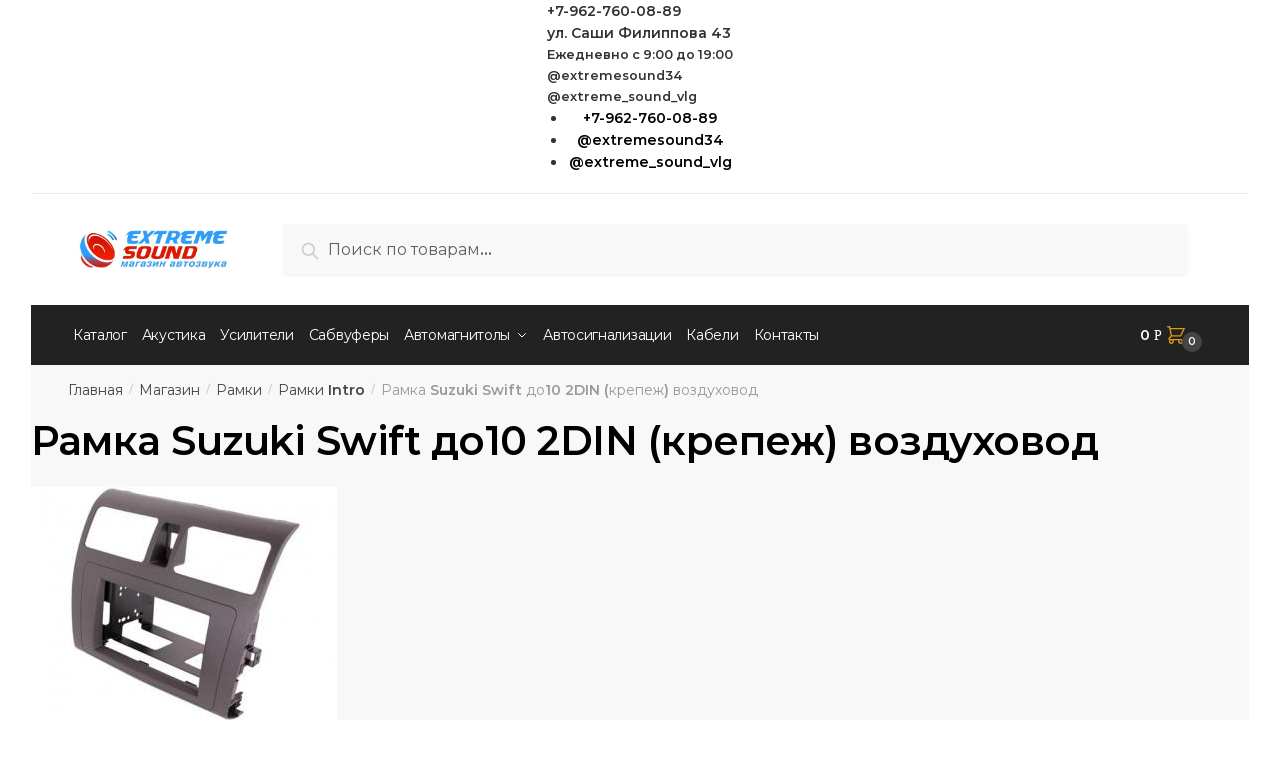

--- FILE ---
content_type: text/html; charset=UTF-8
request_url: https://extremesound.ru/shop/ramki-2/ramki-intro/ramka-suzuki-swift-do10-2din-krepezh-vozdukhovod/
body_size: 24911
content:
<!doctype html><html lang="ru-RU"><head><meta charset="UTF-8"><meta name="viewport" content="height=device-height, width=device-width, initial-scale=1"><link rel="profile" href="https://gmpg.org/xfn/11"><link rel="pingback" href="https://extremesound.ru/xmlrpc.php"><meta name='robots' content='index, follow, max-image-preview:large, max-snippet:-1, max-video-preview:-1' /><style type='text/css'></style><link rel='stylesheet' id='wp-block-library-css'  href='https://extremesound.ru/wp-includes/css/dist/block-library/style.css' type='text/css' media='all' /><link rel='stylesheet' id='wc-blocks-vendors-style-css'  href='https://extremesound.ru/wp-content/plugins/woocommerce/packages/woocommerce-blocks/build/wc-blocks-vendors-style.css' type='text/css' media='all' /><link rel='stylesheet' id='wc-blocks-style-css'  href='https://extremesound.ru/wp-content/plugins/woocommerce/packages/woocommerce-blocks/build/wc-blocks-style.css' type='text/css' media='all' /><link rel='stylesheet' id='shoptimizer-style-css'  href='https://extremesound.ru/wp-content/themes/shoptimizer-child/style.css' type='text/css' media='all' /><link rel='stylesheet' id='shoptimizer-child-style-css'  href='https://extremesound.ru/wp-content/themes/shoptimizer-child/style.css' type='text/css' media='all' /><link rel='stylesheet' id='prdctfltr-css'  href='https://extremesound.ru/wp-content/plugins/prdctfltr/includes/css/style.min.css' type='text/css' media='all' /><title>Купить Рамка Suzuki Swift до10 2DIN (крепеж) воздуховод- в магазине автозвука Extremesound</title><meta name="description" content="Купить Рамка Suzuki Swift до10 2DIN (крепеж) воздуховод в магазине автозвука Extremesound в Волгограде. Цены, описание и характеристики Рамка Suzuki Swift до10 2DIN (крепеж) воздуховод можете узнать на сайте." /><link rel="canonical" href="https://extremesound.ru/shop/ramki-2/ramki-intro/ramka-suzuki-swift-do10-2din-krepezh-vozdukhovod/" /><meta property="og:locale" content="ru_RU" /><meta property="og:type" content="article" /><meta property="og:title" content="Купить Рамка Suzuki Swift до10 2DIN (крепеж) воздуховод- в магазине автозвука Extremesound" /><meta property="og:description" content="Купить Рамка Suzuki Swift до10 2DIN (крепеж) воздуховод в магазине автозвука Extremesound в Волгограде. Цены, описание и характеристики Рамка Suzuki Swift до10 2DIN (крепеж) воздуховод можете узнать на сайте." /><meta property="og:url" content="https://extremesound.ru/shop/ramki-2/ramki-intro/ramka-suzuki-swift-do10-2din-krepezh-vozdukhovod/" /><meta property="og:site_name" content="Магазин автозвука Extremesound" /><meta property="article:modified_time" content="2018-10-15T13:28:32+00:00" /><meta property="og:image" content="https://extremesound.ru/wp-content/uploads/2018/10/9547e637863fad180a6e04c0a4915852.jpg" /><meta property="og:image:width" content="306" /><meta property="og:image:height" content="306" /><meta name="twitter:card" content="summary" /> <script type="application/ld+json" class="yoast-schema-graph">{"@context":"https://schema.org","@graph":[{"@type":"Organization","@id":"https://extremesound.ru/#organization","name":"\u041c\u0430\u0433\u0430\u0437\u0438\u043d \u0430\u0432\u0442\u043e\u0437\u0432\u0443\u043a\u0430 Extremesound \u0432 \u0412\u043e\u043b\u0433\u043e\u0433\u0440\u0430\u0434\u0435","url":"https://extremesound.ru/","sameAs":[],"logo":{"@type":"ImageObject","@id":"https://extremesound.ru/#logo","inLanguage":"ru-RU","url":"https://extremesound.ru/wp-content/uploads/2015/06/logo1.jpg","contentUrl":"https://extremesound.ru/wp-content/uploads/2015/06/logo1.jpg","width":1000,"height":250,"caption":"\u041c\u0430\u0433\u0430\u0437\u0438\u043d \u0430\u0432\u0442\u043e\u0437\u0432\u0443\u043a\u0430 Extremesound \u0432 \u0412\u043e\u043b\u0433\u043e\u0433\u0440\u0430\u0434\u0435"},"image":{"@id":"https://extremesound.ru/#logo"}},{"@type":"WebSite","@id":"https://extremesound.ru/#website","url":"https://extremesound.ru/","name":"\u041c\u0430\u0433\u0430\u0437\u0438\u043d \u0430\u0432\u0442\u043e\u0437\u0432\u0443\u043a\u0430 Extremesound","description":"\u041a\u0443\u043f\u0438\u0442\u044c \u043c\u0430\u0433\u043d\u0438\u0442\u043e\u043b\u0443, \u0443\u0441\u0438\u043b\u0438\u0442\u0435\u043b\u044c, \u0430\u043a\u0443\u0441\u0442\u0438\u043a\u0443, \u0441\u0430\u0431\u0432\u0443\u0444\u0435\u0440 \u0432 \u0412\u043e\u043b\u0433\u043e\u0433\u0440\u0430\u0434\u0435","publisher":{"@id":"https://extremesound.ru/#organization"},"potentialAction":[{"@type":"SearchAction","target":{"@type":"EntryPoint","urlTemplate":"https://extremesound.ru/?s={search_term_string}"},"query-input":"required name=search_term_string"}],"inLanguage":"ru-RU"},{"@type":"ImageObject","@id":"https://extremesound.ru/shop/ramki-2/ramki-intro/ramka-suzuki-swift-do10-2din-krepezh-vozdukhovod/#primaryimage","inLanguage":"ru-RU","url":"https://extremesound.ru/wp-content/uploads/2018/10/9547e637863fad180a6e04c0a4915852.jpg","contentUrl":"https://extremesound.ru/wp-content/uploads/2018/10/9547e637863fad180a6e04c0a4915852.jpg","width":306,"height":306},{"@type":"WebPage","@id":"https://extremesound.ru/shop/ramki-2/ramki-intro/ramka-suzuki-swift-do10-2din-krepezh-vozdukhovod/#webpage","url":"https://extremesound.ru/shop/ramki-2/ramki-intro/ramka-suzuki-swift-do10-2din-krepezh-vozdukhovod/","name":"\u041a\u0443\u043f\u0438\u0442\u044c \u0420\u0430\u043c\u043a\u0430 Suzuki Swift \u0434\u043e10 2DIN (\u043a\u0440\u0435\u043f\u0435\u0436) \u0432\u043e\u0437\u0434\u0443\u0445\u043e\u0432\u043e\u0434- \u0432 \u043c\u0430\u0433\u0430\u0437\u0438\u043d\u0435 \u0430\u0432\u0442\u043e\u0437\u0432\u0443\u043a\u0430 Extremesound","isPartOf":{"@id":"https://extremesound.ru/#website"},"primaryImageOfPage":{"@id":"https://extremesound.ru/shop/ramki-2/ramki-intro/ramka-suzuki-swift-do10-2din-krepezh-vozdukhovod/#primaryimage"},"datePublished":"2018-10-15T13:28:23+00:00","dateModified":"2018-10-15T13:28:32+00:00","description":"\u041a\u0443\u043f\u0438\u0442\u044c \u0420\u0430\u043c\u043a\u0430 Suzuki Swift \u0434\u043e10 2DIN (\u043a\u0440\u0435\u043f\u0435\u0436) \u0432\u043e\u0437\u0434\u0443\u0445\u043e\u0432\u043e\u0434 \u0432 \u043c\u0430\u0433\u0430\u0437\u0438\u043d\u0435 \u0430\u0432\u0442\u043e\u0437\u0432\u0443\u043a\u0430 Extremesound \u0432 \u0412\u043e\u043b\u0433\u043e\u0433\u0440\u0430\u0434\u0435. \u0426\u0435\u043d\u044b, \u043e\u043f\u0438\u0441\u0430\u043d\u0438\u0435 \u0438 \u0445\u0430\u0440\u0430\u043a\u0442\u0435\u0440\u0438\u0441\u0442\u0438\u043a\u0438 \u0420\u0430\u043c\u043a\u0430 Suzuki Swift \u0434\u043e10 2DIN (\u043a\u0440\u0435\u043f\u0435\u0436) \u0432\u043e\u0437\u0434\u0443\u0445\u043e\u0432\u043e\u0434 \u043c\u043e\u0436\u0435\u0442\u0435 \u0443\u0437\u043d\u0430\u0442\u044c \u043d\u0430 \u0441\u0430\u0439\u0442\u0435.","breadcrumb":{"@id":"https://extremesound.ru/shop/ramki-2/ramki-intro/ramka-suzuki-swift-do10-2din-krepezh-vozdukhovod/#breadcrumb"},"inLanguage":"ru-RU","potentialAction":[{"@type":"ReadAction","target":["https://extremesound.ru/shop/ramki-2/ramki-intro/ramka-suzuki-swift-do10-2din-krepezh-vozdukhovod/"]}]},{"@type":"BreadcrumbList","@id":"https://extremesound.ru/shop/ramki-2/ramki-intro/ramka-suzuki-swift-do10-2din-krepezh-vozdukhovod/#breadcrumb","itemListElement":[{"@type":"ListItem","position":1,"name":"\u0413\u043b\u0430\u0432\u043d\u0430\u044f","item":"https://extremesound.ru/"},{"@type":"ListItem","position":2,"name":"\u041c\u0430\u0433\u0430\u0437\u0438\u043d","item":"https://extremesound.ru/shop/"},{"@type":"ListItem","position":3,"name":"\u0420\u0430\u043c\u043a\u0430 Suzuki Swift \u0434\u043e10 2DIN (\u043a\u0440\u0435\u043f\u0435\u0436) \u0432\u043e\u0437\u0434\u0443\u0445\u043e\u0432\u043e\u0434"}]}]}</script> <link rel="alternate" type="application/rss+xml" title="Магазин автозвука Extremesound &raquo; Лента" href="https://extremesound.ru/feed/" /><link rel="alternate" type="application/rss+xml" title="Магазин автозвука Extremesound &raquo; Лента комментариев" href="https://extremesound.ru/comments/feed/" /><link rel="alternate" type="application/rss+xml" title="Магазин автозвука Extremesound &raquo; Лента комментариев к &laquo;Рамка Suzuki Swift до10 2DIN (крепеж) воздуховод&raquo;" href="https://extremesound.ru/shop/ramki-2/ramki-intro/ramka-suzuki-swift-do10-2din-krepezh-vozdukhovod/feed/" /><style>html{font-family:sans-serif;-ms-text-size-adjust:100%;-webkit-text-size-adjust:100%}body{margin:0;-ms-word-wrap:break-word;word-wrap:break-word;overflow-x:hidden;font-family:-apple-system,BlinkMacSystemFont,"Segoe UI",Roboto,Oxygen-Sans,Ubuntu,Cantarell,"Helvetica Neue",sans-serif;font-size:16px}body,button,input{line-height:1.618;text-rendering:optimizelegibility}header,main,nav{display:block}a{color:#2c2d33;background-color:transparent;text-decoration:none}a,button,input{-ms-touch-action:manipulation;touch-action:manipulation}img{display:block;max-width:100%;height:auto;border:0;border-radius:0}svg:not(:root){overflow:hidden}button{overflow:visible}button,select{text-transform:none}button::-moz-focus-inner,input::-moz-focus-inner{padding:0;border:0}input[type=search]::-webkit-search-cancel-button,input[type=search]::-webkit-search-decoration{-webkit-appearance:none}ul{padding:0}body,button,input{line-height:1.618;text-rendering:optimizeLegibility}h1,h4{margin:0 0 .8407911001em;color:#131315}h1{line-height:1.214}h1{margin-bottom:0.6em;font-size:2.617924em;letter-spacing:-1px}h4{font-size:1.41575em}p+h4,ul+h4{margin-top:1.2906835em}p{margin:0 0 1.41575em}ul{margin:0 0 1.41575em 20px}ul{list-style:disc}strong{font-weight:600}ins{background:0 0;font-weight:400;text-decoration:none}*{box-sizing:border-box}.header-widget-region{color:#fff;background-color:#dc9814;font-size:15px;text-align:center}.header-widget-region p{margin:0}.site-header{position:relative}.site-header .custom-logo-link img{width:auto}.site-header .widget{margin-bottom:0}.site-branding a{color:#111;font-weight:bold}.site-branding p{margin-top:5px;margin-bottom:0;color:#888;font-size:12px}.site-content{outline:0}.alignright{display:inline;margin-top:5px}.alignright{float:right;margin-left:2.5em}.aligncenter{display:block;clear:both;margin:0 auto}.screen-reader-text{clip:rect(1px 1px 1px 1px);clip:rect(1px,1px,1px,1px);position:absolute!important}.post .wp-post-image{margin-right:auto;margin-bottom:1.618em;margin-left:auto}.post .wp-post-image{margin-top:-1em}header .widget_product_search form{margin-bottom:0}input[type="text"]{border-radius:0}input[type="search"]{border-radius:0}button,input,select{vertical-align:baseline}select{margin:0}button,input{margin:0;font-size:100%}.button,button{display:inline-block;padding:0.6180469716em 1.41575em;border:0;border-color:#43454b;border-radius:0;outline:0;background:0 0;background-color:#43454b;text-shadow:none;text-decoration:none;-webkit-appearance:none}button{color:#fff;font-weight:600}input[type="search"]::-webkit-search-decoration{-webkit-appearance:none}input[type="search"]::-webkit-input-placeholder{color:#616161}input[type="search"]::-moz-placeholder{color:#616161}input[type="search"]:-ms-input-placeholder{color:#616161}input[type="search"]{box-sizing:border-box;padding:0.5180469716em;outline:0;color:#222;box-shadow:inset 0 1px 1px rgba(0,0,0,0.125);-webkit-appearance:none;width:100%;font-weight:400}input[type="text"],input[type="url"]{width:100%}input[type="text"],input[type="url"]{box-sizing:border-box;padding:0.5180469716em;outline:0;color:#222;box-shadow:inset 0 1px 1px rgba(0,0,0,0.125);font-weight:400;-webkit-appearance:none}.widget_product_search form input[type="search"]{width:100%}iframe{max-width:100%}.menu-primary-menu-container>ul>li>a{padding-right:0.5em;padding-left:0.5em}.site-header .site-header-cart{line-height:60px}.menu-primary-menu-container>ul>li:first-child>a{padding-left:0}.main-navigation ul ul{display:block;margin-left:1.41575em}.main-navigation ul li a,.secondary-navigation ul li a{display:block}.main-navigation ul li a span strong{position:absolute;color:#fff;background-color:#222;font-size:9px;padding:2px 6px;margin-left:7px;margin-top:3px;border-radius:2px}.main-navigation ul li.product p.product__categories a{display:initial}.main-navigation ul.menu li.full-width li.heading{clear:both}.main-navigation ul.menu li.menu-item-has-children.full-width>.sub-menu-wrapper li.heading>a{clear:both;padding-top:15px}.secondary-navigation{display:block;clear:both;width:100%}.main-navigation ul,.secondary-navigation ul{display:block;margin:0;padding-left:0;list-style:none}.main-navigation ul li,.secondary-navigation ul li{display:inline-block;position:relative;margin-right:1px;text-align:left}.widget{margin:0 0 3.706325903em}.widget ul{margin-left:0;list-style:none}.widget-area .widget{font-weight:400}.header-widget-region::after,.header-widget-region::before{display:table;content:""}.header-widget-region::after{clear:both}.header-widget-region .widget{margin:0;padding:1em 0}.widget_product_search form{position:relative;margin-bottom:15px}.widget_product_search form button[type="submit"]{clip:rect(1px 1px 1px 1px);clip:rect(1px,1px,1px,1px);position:absolute!important;top:0;left:0}@media (min-width:993px){.main-header .site-header-cart a.cart-contents .count{position:relative}.menu-primary-menu-container>ul.menu{display:inline-block;min-width:600px}.col-full{box-sizing:content-box;margin-right:auto;margin-left:auto;padding:0 2.617924em}.col-full::after{display:table}.col-full::before{display:table;content:""}.col-full::after{display:block;clear:both;content:""}.site-content::after,.site-content::before{display:table;content:""}.site-content::after{clear:both}.widget-area{float:right;width:21.7391304348%;margin-bottom:2.617924em}.widget-area{margin-right:0}.menu-toggle{display:none}.main-navigation ul ul li,.primary-navigation{display:block}.main-navigation ul ul{float:left;position:absolute;top:100%;left:-9999px}.main-navigation ul ul li a{width:200px}.main-navigation li.full-width ul li a{width:initial}body .main-navigation ul.menu li.menu-item-has-children.full-width>.sub-menu-wrapper li a.button{display:inline-block;width:auto}body .main-navigation ul.products li.product{width:100%;margin-bottom:0;padding:0 0 45px 0}.main-navigation ul.menu{overflow:visible;max-height:none}.main-navigation ul.menu ul{margin-left:0}.main-navigation ul.menu ul li>a{padding:0.3em 0.8em;color:#ccc;font-size:14px;font-weight:400}}body,button,input{-webkit-font-smoothing:antialiased;-moz-osx-font-smoothing:grayscale}body input[type=text],body input[type=url]{border:1px solid #d2d6dc;border-radius:0.3rem;box-shadow:0 1px 2px 0 rgba(0,0,0,.05);font-size:15px;padding-left:0.7em;padding-right:0.7em}input[type="search"]{padding-left:43px;border:1px solid #eee;background:0 0;box-shadow:none;background-color:#fff;font-size:17px;font-weight:400}@media all and (-ms-high-contrast:none),(-ms-high-contrast:active){select{padding-right:0;background-image:none}}select::-ms-expand{display:none}.col-full{max-width:1170px}.widget ul{margin-bottom:0}.col-full,.main-navigation ul li.menu-item-has-children.full-width .container{padding-right:2.617924em;padding-left:2.617924em}@media (min-width:993px){body ul.products li.product{float:left;width:33.2333%}body ul.products li.product{margin-bottom:calc(2.5em - 40px)}}.site-header-cart a.cart-contents .count{display:inline-block;position:relative;width:28px;height:28px;margin-left:5px;padding:3px;border:1px solid #dc9814;border-bottom-right-radius:3px;border-bottom-left-radius:3px;color:#dc9814;font-size:12px;line-height:22px;text-align:center;letter-spacing:-0.7px}.site-header-cart a.cart-contents .count::after{position:absolute;bottom:90%;left:50%;width:10px;height:6px;margin-bottom:1px;margin-left:-6px;border:1px solid #dc9814;border-bottom:0;border-top-left-radius:99px;border-top-right-radius:99px;content:""}#page .site-header-cart .cart-contents{display:block}body ul.products li.product{position:relative;padding-right:15px;padding-left:15px;text-align:left}body ul.products li.product img{display:block;width:100%;margin:0 auto 1.2em}body .main-navigation ul.menu li.menu-item-has-children.full-width>.sub-menu-wrapper li a.button,body ul.products li.product .button{display:block;position:absolute;z-index:1;bottom:0;width:calc(100% - 30px);height:40px;padding:0;border-radius:2px;opacity:0;font-size:14px;font-weight:600;line-height:40px;text-align:center}@media (min-width:993px){body .main-navigation ul.menu li.menu-item-has-children.full-width>.sub-menu-wrapper li a.button{width:100%}}ul.products li.product .woocommerce-loop-product__title{float:left;position:relative;width:100%;margin-top:3px;margin-bottom:3px;color:#111;font-size:16px}ul.products li.product .price{position:relative;color:#111;font-size:14px}#secondary .widget{margin-bottom:30px;padding-bottom:25px;border-bottom:1px solid #eaeaea}.widget-area .widget{margin:0 0 2.35em;font-size:16px}body .widget-area .widget{color:#777}.price ins{color:#dc9814;font-weight:400}body .price del{margin-right:8px;opacity:0.5;font-size:0.85em}.woocommerce-product-search::before{width:20px;height:20px;content:"";display:inline-block;position:absolute;z-index:1;top:0.75em;left:0.85em;background-color:#ccc;-webkit-mask-image:url("data:image/svg+xml;charset=utf8,%3Csvg width='24' height='24' viewBox='0 0 24 24' fill='none' xmlns='http://www.w3.org/2000/svg'%3E%3Cpath d='M21 21L15 15M17 10C17 13.866 13.866 17 10 17C6.13401 17 3 13.866 3 10C3 6.13401 6.13401 3 10 3C13.866 3 17 6.13401 17 10Z' stroke='%234A5568' stroke-width='2' stroke-linecap='round' stroke-linejoin='round'/%3E%3C/svg%3E");mask-image:url("data:image/svg+xml;charset=utf8,%3Csvg width='24' height='24' viewBox='0 0 24 24' fill='none' xmlns='http://www.w3.org/2000/svg'%3E%3Cpath d='M21 21L15 15M17 10C17 13.866 13.866 17 10 17C6.13401 17 3 13.866 3 10C3 6.13401 6.13401 3 10 3C13.866 3 17 6.13401 17 10Z' stroke='%234A5568' stroke-width='2' stroke-linecap='round' stroke-linejoin='round'/%3E%3C/svg%3E");-webkit-mask-position:center;-webkit-mask-repeat:no-repeat;-webkit-mask-size:contain}#secondary .textwidget p{margin-bottom:1em;font-size:15px}.archive-header{margin-bottom:0}.site-content .woocommerce-breadcrumb{overflow:auto;margin-bottom:0;color:#999;white-space:nowrap}.single-post .archive-header{padding-bottom:1em}.woocommerce-breadcrumb a{color:#444}.woocommerce-breadcrumb a:first-of-type::before{display:none}body .main-navigation ul.menu li.menu-item-has-children.full-width>.sub-menu-wrapper li.menu-item-image a{width:initial;padding:0;color:#111}.main-navigation ul.menu ul li.menu-item-image span{font-size:0;display:block}body .main-navigation ul.menu li.menu-item-has-children.full-width>.sub-menu-wrapper li.menu-item-image a span::after{display:none}.main-navigation ul.menu ul li.menu-item-image a span.sub,.main-navigation ul.menu ul li.menu-item-image a span.sub *{font-size:14px;text-align:center;font-weight:600}.main-navigation ul.menu ul li.menu-item-image img{margin-bottom:6px;border-radius:4px}@media (min-width:993px){.shoptimizer-primary-navigation{color:#222}.main-navigation ul li.menu-item-has-children.full-width .container .container{padding:0}.site-header-cart .cart-contents{padding:0}.main-navigation ul.menu ul.sub-menu{padding:20px 12px;background-color:#111}body .main-navigation ul.menu>li.menu-item-has-children{position:relative}body .main-navigation ul.menu>li:not(.full-width)>.sub-menu-wrapper{visibility:hidden;position:absolute;right:0;left:0;width:200px;opacity:0;box-shadow:0 1px 15px rgba(0,0,0,0.08);transform:scale(0.8)}body .main-navigation ul.menu li.full-width.menu-item-has-children ul li>.sub-menu-wrapper{position:relative;top:auto;right:auto}body .main-navigation ul.menu li.full-width.menu-item-has-children ul li.highlight>a{color:#dc9814}body .main-navigation ul.menu li.full-width.menu-item-has-children ul li.highlight>a span::after{display:none}.main-navigation ul li.menu-item-has-children.full-width>.sub-menu-wrapper>.container>ul.sub-menu{display:flex;justify-content:center;width:100%}.main-navigation ul li.menu-item-has-children.full-width>.sub-menu-wrapper>.container>ul.sub-menu>li{display:inline-block;float:none;width:20%;margin:40px 0;padding-right:25px;padding-left:25px;border-left:1px solid #eee}.main-navigation ul li.menu-item-has-children.full-width>.sub-menu-wrapper>.container>ul.sub-menu>li:last-child{border-right:1px solid #eee}.main-navigation ul li.menu-item-has-children.full-width ul li a.woocommerce-loop-product__link,.main-navigation ul li.menu-item-has-children.full-width>.sub-menu-wrapper>.container>ul.sub-menu ul{width:100%}body .main-navigation ul.menu li.menu-item-has-children.full-width ul.sub-menu{padding:0;background-color:transparent}body .main-navigation ul.menu li.menu-item-has-children.full-width{position:inherit}body .main-navigation ul.menu li.menu-item-has-children>.sub-menu-wrapper{position:absolute;z-index:6}.main-navigation ul.menu ul.sub-menu{box-shadow:0 1px 15px rgba(0,0,0,0.08);line-height:1.4}.main-navigation ul.menu li.full-width ul.sub-menu{box-shadow:none}body .main-navigation ul.menu>li.menu-item-has-children:not(.full-width) ul li.menu-item-has-children .sub-menu-wrapper{visibility:hidden;position:absolute;top:-20px;left:220px;opacity:0}.main-navigation ul.menu>li.menu-item-has-children:not(.full-width) ul li.menu-item-has-children>a::after{position:absolute;display:inline-block;right:5px;margin-top:10px;width:13px;height:13px;content:"";background-color:#111;-webkit-transform:translateX(-50%) translateY(-50%);-ms-transform:translateX(-50%) translateY(-50%);transform:translateX(-50%) translateY(-50%);-webkit-mask-image:url("data:image/svg+xml;charset=utf8,%3Csvg width='24' height='24' viewBox='0 0 24 24' fill='none' xmlns='http://www.w3.org/2000/svg'%3E%3Cpath d='M9 5L16 12L9 19' stroke='%234A5568' stroke-width='2' stroke-linecap='round' stroke-linejoin='round'/%3E%3C/svg%3E");mask-image:url("data:image/svg+xml;charset=utf8,%3Csvg width='24' height='24' viewBox='0 0 24 24' fill='none' xmlns='http://www.w3.org/2000/svg'%3E%3Cpath d='M9 5L16 12L9 19' stroke='%234A5568' stroke-width='2' stroke-linecap='round' stroke-linejoin='round'/%3E%3C/svg%3E");-webkit-mask-position:center;-webkit-mask-repeat:no-repeat;-webkit-mask-size:contain}body .main-navigation ul.menu li.menu-item-has-children.full-width>.sub-menu-wrapper{visibility:hidden;left:0;width:100%;border-top:1px solid #eee;opacity:0;background:#fff;text-align:center;display:none}body .main-navigation ul.menu li.menu-item-has-children.full-width>.sub-menu-wrapper li{margin-bottom:3px}body .main-navigation ul.menu li.menu-item-has-children.full-width>.sub-menu-wrapper li>a{padding:2px 0;color:#666}body .main-navigation ul.menu li.menu-item-has-children.full-width>.sub-menu-wrapper li a.woocommerce-loop-product__link{padding:0}.main-navigation ul.menu li.menu-item-has-children.full-width>.sub-menu-wrapper li .woocommerce-loop-product__title{margin:2px 0}body .main-navigation ul.menu li.menu-item-has-children.full-width>.sub-menu-wrapper li .woocommerce-loop-product__title a{color:#222}.menu-primary-menu-container>ul>li>a span,body .main-navigation ul.menu li.menu-item-has-children.full-width>.sub-menu-wrapper li a:not(.woocommerce-loop-product__link) span{position:relative}.menu-primary-menu-container>ul>li>a span::before,body .main-navigation ul.menu li.menu-item-has-children.full-width>.sub-menu-wrapper li a span::after{display:block;position:absolute;top:calc(100% + 2px);left:0;width:100%;border-bottom:1px solid #ccc;content:"";transform:scale(0,1);transform-origin:right center}.main-navigation ul.menu>li.menu-item-has-children>a::after{position:relative;top:-1px}body .main-navigation ul.menu li.menu-item-has-children.full-width>.sub-menu-wrapper li.menu-item-has-children>a,body .main-navigation ul.menu li.menu-item-has-children.full-width>.sub-menu-wrapper li.heading>a{margin-bottom:5px}body .main-navigation ul.menu li.menu-item-has-children.full-width>.sub-menu-wrapper li.heading>a span::after{display:none}body .main-navigation ul.menu li.menu-item-has-children.full-width>.sub-menu-wrapper li.menu-item-has-children>a::after,body .main-navigation ul.menu li.menu-item-has-children.full-width>.sub-menu-wrapper li.menu-item-has-children>a>span::after,body .main-navigation ul.menu li.menu-item-has-children.full-width>.sub-menu-wrapper li.menu-item-product a span::after{display:none}.main-navigation ul li.menu-item-has-children.full-width ul{position:inherit;top:auto}.main-navigation ul li.menu-item-has-children.full-width .container{max-width:1170px;margin:0 auto;padding:0}body li.menu-item-product ul.products li.product .woocommerce-loop-product__title{margin-top:0;margin-bottom:0em;line-height:1.4}.menu-item-product ul.products li.product img{margin-bottom:10px}.menu-primary-menu-container>ul>li.menu-button>a span:before{display:none}.menu-primary-menu-container>ul>li.menu-button>a{height:60px}.menu-primary-menu-container>ul>li.menu-button>a span{padding:6px 16px;border-radius:30px;color:#fff;background:#444;font-size:13px;font-weight:700}}@media (min-width:993px) and (max-width:1199px){body .main-navigation ul li.menu-item-has-children.full-width .container{padding-right:2.617924em;padding-left:2.617924em}}.site-content{position:relative}.site-content::after{display:block;visibility:hidden;position:absolute;z-index:5;top:0;left:0;width:100%;height:100%;opacity:0;background:rgba(0,0,0,0.7);content:""}.col-full.topbar-wrapper{position:relative;max-width:100%;border-bottom:1px solid #eee;background-color:#fff}.top-bar{clear:both;position:relative;width:100%;color:#222;font-size:14px}.top-bar form{margin:0}.top-bar select{font-size:14px}.top-bar .col-full{display:flex;padding:0;align-items:center}.top-bar p{margin:0}.top-bar .textwidget{display:flex;margin:0;padding:0.75rem 0;align-items:center}.top-bar-left{display:flex;flex:1}.top-bar-center{display:flex;justify-content:center;max-width:45%;text-align:center}.top-bar-right{flex:1;display:flex;justify-content:flex-end}.widget_wc_aelia_currencyswitcher_widget{float:right}body .site-header{z-index:20}.site-header .col-full{display:flex;flex-wrap:wrap;align-items:center}@media (min-width:993px){.col-full.main-header{padding-top:30px;padding-bottom:30px}.site-header .custom-logo-link img{height:38px}.menu-primary-menu-container>ul>li>a{color:#fff;font-size:16px;letter-spacing:-0.3px;line-height:60px}.col-full-nav{background-color:#323232}.site-header-cart .cart-contents{color:#fff}.menu-primary-menu-container>ul>li>a,.site-header-cart,.logo-mark{line-height:60px}}.site-header .site-search{margin-left:3em;flex-grow:1}.site-search{display:block}.site-header .site-branding{line-height:1}.secondary-navigation .menu a{padding:0.7em 0.875em 0;color:#111;font-size:14px}.secondary-navigation .menu li a{position:relative}.secondary-navigation .menu li:not(.ri) a{padding-top:35px}.secondary-navigation .icon-wrapper{position:absolute;top:0px;left:50%;top:5px;transform:translate(-50%,0%)}.secondary-navigation .icon-wrapper svg{width:28px;height:28px}.secondary-navigation .icon-wrapper svg path{stroke-width:1.5px}.secondary-navigation .menu-item{padding:0 5px;border-left:1px solid #eee;font-family:inherit}.secondary-navigation .menu-item:first-child{border:0}.site-header .secondary-navigation{float:right;width:initial;margin-left:auto;padding-left:1.2em}.secondary-navigation .menu{margin-right:-15px}.wc-active .site-header .site-header-cart{display:none;width:auto}.site-header-cart .cart-contents .count{opacity:1;font-size:0.8em}.site-header-cart .cart-contents::after{margin-left:10px}.site-search input[type="search"]{border:0;background:#f8f8f8}input[type="search"]{font-size:16px}.site-search form::before{top:1.05em;left:1.05em}.site-search form input[type="search"]{position:relative;padding-left:45px;border-radius:4px;clear:both;font-size:16px;box-shadow:0 1px 2px 0 rgba(0,0,0,.05)}footer .mc4wp-form label{font-size:0}footer .mc4wp-form input{height:45px;border:0;font-size:14px}.logo-mark,.logo-mark img{display:inline-block;position:absolute}.menu-primary-menu-container{margin-left:0}.logo-mark{float:left;overflow:hidden;width:0;margin-right:0}.logo-mark img{position:relative;top:-1px;vertical-align:middle}#page{margin:0 auto;background-color:#fff}footer.copyright .widget:last-child img{width:auto;max-height:28.5px;margin:0}.woocommerce-breadcrumb .breadcrumb-separator{position:relative;top:-2px;padding:0 0.8em;opacity:0.4;font-size:0.8em}.main-navigation ul.menu>li.menu-item-has-children>a::after{display:inline-block;position:relative;top:1px;margin-left:6px;width:12px;height:12px;content:"";background-color:#fff;-webkit-mask-position:center;-webkit-mask-repeat:no-repeat;-webkit-mask-size:contain;-webkit-mask-image:url("data:image/svg+xml;charset=utf8,%3Csvg width='24' height='24' viewBox='0 0 24 24' fill='none' xmlns='http://www.w3.org/2000/svg'%3E%3Cpath d='M19 9L12 16L5 9' stroke='%234A5568' stroke-width='2' stroke-linecap='round' stroke-linejoin='round'/%3E%3C/svg%3E");mask-image:url("data:image/svg+xml;charset=utf8,%3Csvg width='24' height='24' viewBox='0 0 24 24' fill='none' xmlns='http://www.w3.org/2000/svg'%3E%3Cpath d='M19 9L12 16L5 9' stroke='%234A5568' stroke-width='2' stroke-linecap='round' stroke-linejoin='round'/%3E%3C/svg%3E")}.columns-3{width:100%}.single .content-area{float:left}body .shoptimizer-mini-cart-wrap{overflow:hidden;position:fixed;z-index:102;top:0;right:-370px;left:auto;width:370px;height:100%;background-color:#fff}#ajax-loading{position:absolute;z-index:100;top:50%;left:50%;margin-left:-35px}.spinner{position:relative;top:50%;width:70px;margin:-9px auto 0 auto;text-align:center}.spinner>div{display:inline-block;width:18px;height:18px;border-radius:100%;background-color:#dc9814;-webkit-animation:sk-bouncedelay 1.4s infinite ease-in-out both;animation:sk-bouncedelay 1.4s infinite ease-in-out both}.spinner .bounce1{-webkit-animation-delay:-0.32s;animation-delay:-0.32s}.spinner .bounce2{-webkit-animation-delay:-0.16s;animation-delay:-0.16s}@keyframes sk-bouncedelay{0%,80%,100%{-webkit-transform:scale(0);transform:scale(0)}40%{-webkit-transform:scale(1);transform:scale(1)}}.cart-drawer-heading{position:absolute;z-index:11;margin:12px 20px;font-size:15px;font-weight:600;color:#111}body .shoptimizer-mini-cart-wrap .widget_shopping_cart{display:flex;overflow-x:hidden;overflow-y:auto;position:relative;-webkit-overflow-scrolling:touch;z-index:10;top:auto;left:auto;height:calc(100% - 45px);margin:0;margin-top:45px;padding:0px 20px 0 20px;background:#fff;font-size:inherit}.shoptimizer-mini-cart-wrap .widget_shopping_cart_content{display:flex;flex-direction:column;width:100%}.shoptimizer-mini-cart-wrap .close-drawer{position:absolute;z-index:99;top:15px;right:15px;width:14px;height:14px}.shoptimizer-mini-cart-wrap .close-drawer::before,.shoptimizer-mini-cart-wrap .close-drawer::after{position:absolute;margin-left:0;top:0px;left:7px;width:2px;height:15px;background-color:#333;content:""}@media (max-width:992px){.shoptimizer-mini-cart-wrap .close-drawer{top:15px;right:20px}.shoptimizer-mini-cart-wrap .close-drawer::before,.shoptimizer-mini-cart-wrap .close-drawer::after{top:-5px}}.close-drawer::after,.close-drawer::before{position:absolute;left:0;width:2px;height:30px;content:""}.close-drawer::before{transform:rotate(45deg)}.close-drawer::after{transform:rotate(-45deg)}@media (max-width:992px){.menu-item ul.products li.product .star-rating{top:1px}body li.menu-item-product p.product__categories{opacity:0.7}body ul.products li.product img{margin-bottom:0.5em}body:not(.filter-open) .site #secondary,.site .content-area{float:none;width:100%}}@media (max-width:992px){body .shoptimizer-mini-cart-wrap{width:315px}.col-full,.main-navigation ul li.menu-item-has-children.full-width .container{padding-right:1em;padding-left:1em}ul.products li.product .price{font-size:14px}.main-navigation ul.products li.product,.main-navigation ul.products li.product .star-rating{margin-bottom:3px}header .widget_product_search form{margin-bottom:15px}#page .site-header .secondary-navigation,#page .site-header .site-branding,#page .site-header .site-search,.main-navigation ul ul,body .main-navigation ul li{margin:0}.main-navigation ul li{display:block}#secondary{padding-top:40px}.logo-mark,.site-header .site-header-cart a.cart-contents .amount,body .main-navigation ul.menu>li.menu-item-has-children>a::after,body .site-content::after{display:none}.top-bar{padding:0.6rem 0;font-size:12px}.top-bar select{font-size:12px}.top-bar .textwidget{padding:0.1rem 0;justify-content:center}#page .site-header,body .main-navigation ul li.menu-item-has-children.full-width .container{padding:0}.top-bar .col-full{padding:0;justify-content:space-around}.site-branding button.menu-toggle{position:absolute;z-index:50;left:15px;width:60px;height:30px;padding:0;background-color:#fff;display:block}.menu-toggle .bar{display:block;position:absolute;top:calc(50% - 1px);z-index:0;width:22px;height:2px;opacity:1;background-color:#222;transform:rotate(0deg)}.menu-toggle .bar:nth-child(1){margin-top:-7px}.menu-toggle .bar:nth-child(2){margin-top:-1px}.menu-toggle .bar:nth-child(3){margin-top:5px}.menu-toggle .bar-text{position:absolute;top:0;left:0;margin-top:6px;margin-left:28px;font-size:10px;font-weight:700}.top-bar{border-bottom:none}.site-header .site-header-cart{position:absolute;z-index:2;right:15px;height:auto;line-height:1;list-style:none}#page .site-header .secondary-navigation{display:none}.site-branding{display:flex;flex-direction:column;width:100%;height:70px;justify-content:center;align-items:center;text-align:center}.site-branding p{margin:5px 0 -3px 0;font-size:11px;line-height:1.22}.main-navigation ul.menu>li.menu-item-has-children{position:relative}.main-navigation ul.menu>li.menu-item-has-children>a{position:relative;width:calc(100% - 40px)}.main-navigation ul.menu li.menu-item-has-children span.caret{display:inline-block;position:absolute;z-index:3;top:0px;right:0;width:30px;height:30px;line-height:30px;text-align:center}.main-navigation ul.menu li.menu-item-has-children li.menu-item-has-children span.caret::after{font-size:14px;content:"\e653"}.main-navigation ul.menu li.menu-item-has-children li.menu-item-has-children span.caret{line-height:32px;opacity:0.6}.main-navigation ul.menu>li.menu-item-has-children>span.caret{top:3px}.main-navigation ul.menu li.menu-item-has-children:not(.dropdown-open) .sub-menu-wrapper{display:none}.main-navigation ul.products li.product .button,.secondary-navigation{display:none}.main-navigation ul.menu .sub-menu-wrapper{padding-bottom:10px;padding-left:15px}.main-navigation ul.menu .sub-menu-wrapper .sub-menu-wrapper{padding-left:0}.main-navigation ul.menu ul.products{padding:20px}.main-navigation ul.menu ul.products li a{padding:0}.main-navigation li.menu-item-product{float:left;width:48%;margin-bottom:0}ul.products li.product:nth-child(2n+1){clear:left}.main-navigation ul.menu ul li>a{padding:4px 0;font-size:14px}#page .site-header .secondary-navigation{justify-content:center;order:20;float:none;flex:0 0 100%;padding:0}#secondary .textwidget img{max-width:40%}ul.products li.product{float:left;width:33.2%;margin:0 0 30px 0}.product-label{left:10px}.menu-item .product-label{left:-10px}footer .alignright,footer.copyright .widget:last-child img{display:block;float:none}}@media (max-width:768px){.top-bar .col-full,.top-bar-left,.top-bar-center,.top-bar-right{display:block;text-align:center;max-width:100%}.top-bar select{margin-top:5px}ul.products li.product{width:49.6%}}@media (max-width:500px){.site .site-branding p{max-width:240px;line-height:1.2}}ul.products li.product .price .amount,ul.products li.product .price ins{position:relative}ul.products li.product p.product__categories,li.menu-item-product p.product__categories{position:relative;margin-bottom:2px;-webkit-font-smoothing:antialiased;color:#999;line-height:1;letter-spacing:0.7px;text-transform:uppercase}.main-navigation ul.menu li.menu-item-has-children.full-width>.sub-menu-wrapper li p.product__categories a,ul.products li.product p.product__categories a,li.menu-item-product ul.products li.product p.product__categories a{color:#666;font-size:11px;text-transform:uppercase}ul.products{display:flex;flex-wrap:wrap;width:calc(100% + 30px);margin-left:-15px}ul.products li.product:not(.product-category){flex-wrap:wrap;align-items:flex-start;padding-bottom:40px}ul.products li.product .price{width:100%}ul.products li.product:not(.product-category)::before{visibility:hidden;position:absolute;left:0;opacity:0;background-color:#fff;box-shadow:0 0 10px rgba(0,0,0,0.1);content:"";width:calc(100% + 0px);height:calc(100% + 30px);margin-top:-15px;margin-left:0}.main-navigation ul.products li.product:not(.product-category)::before{display:none}.product-label{display:none;position:absolute;z-index:1;top:-10px;left:5px;min-width:46px;max-width:50%;min-height:46px;align-items:center;padding:5px 7px;border-radius:35px;color:#fff;background-color:#3bb54a;font-size:12px;line-height:1.2;text-align:center;letter-spacing:0.4px;text-transform:uppercase;word-break:break-all}@media (min-width:993px){.shoptimizer-primary-navigation .product-label{left:-5px}}ul.products li.product .product-label{display:flex;flex-flow:row wrap;justify-content:center}@media (max-width:992px){.main-navigation ul.menu li.menu-item-has-children.full-width>.sub-menu-wrapper li a.button,ul.products li.product .button{opacity:1}}.col-full-nav{width:100%}@media (max-width:992px){footer .alignright{max-width:200px;margin-left:0}.wc-active .site-header .site-header-cart{display:block}}@media (max-width:767px){.site-branding p{display:none}.col-full.topbar-wrapper.hide-on-mobile{display:none}.header-widget-region .widget{padding:0.6em 0;font-size:13px}.site-content .woocommerce-breadcrumb{font-size:12px}body .site{font-size:15px}.site p{line-height:1.55}.site h1{font-size:24px}.site-content .archive-header .woocommerce-breadcrumb{padding-bottom:12px;padding-left:0;padding-right:0}.site button{font-size:14px}}@media (max-width:992px){.site ul.products li.product{margin-bottom:2em}}@media (max-width:992px){.site ul.products li.product{margin-bottom:2em}body .main-navigation ul.menu li.menu-item-has-children.full-width>.sub-menu-wrapper li a.button,body ul.products li.product .button{opacity:1}}@media (min-width:993px){body:not(.header-4) .col-full-nav .site-search,.mobile-extra,.mobile-menu.close-drawer{display:none}}.site-search .widget,.site-search .widget_product_search form{margin-bottom:0}@media (max-width:992px){.sticky-m .site-header{position:-webkit-sticky;position:sticky;width:100%;z-index:101;top:0;box-shadow:0 1px 15px rgba(0,0,0,0.08)}.hide-on-mobile{display:none!important}.site-search{display:none}.col-full-nav .site-search{display:block;padding-top:20px}.main-navigation{padding-top:20px}.site-search form::before{top:0.8em;left:0.8em}.site-search input[type="search"]{padding-top:0;padding-bottom:0;line-height:45px}.col-full-nav .shoptimizer-primary-navigation.col-full{padding:0}.col-full-nav{position:fixed;z-index:102;padding:0 15px;top:0;bottom:0;height:100%;left:-260px;width:260px;min-height:100vh;min-height:fill-available;min-height:-webkit-fill-available;max-height:100vh;overflow-y:auto;overflow-x:hidden;background:#fff;overscroll-behavior:contain;-webkit-overflow-scrolling:touch;box-shadow:0 0 10 rgba(0,0,0,0.15)}.mobile-overlay{visibility:hidden;position:absolute;z-index:101;top:0;left:0;width:100%;height:100%;opacity:0;background:rgba(0,0,0,0.65);content:""}.mobile-overlay{position:fixed}body .site-header{z-index:inherit}.menu-primary-menu-container>ul>li{border:none}.menu-primary-menu-container>ul>li>a,.menu-primary-menu-container>ul>li:first-child>a{padding:6px 0px}.main-navigation ul.menu .sub-menu-wrapper{padding:0 0 8px 10px}.main-navigation ul.menu .sub-menu-wrapper a.cg-menu-link{width:calc(100% - 40px)}.main-navigation ul ul ul{padding-left:10px}.main-navigation li.menu-item-product{float:none;width:100%;padding:0}body .main-navigation ul.menu ul.products{padding-right:10px;padding-left:0}body .main-navigation ul.menu li.menu-item-has-children .sub-menu-wrapper{position:fixed;left:-99999px;opacity:0;transform:translateX(-10px)}body .main-navigation ul.menu li.menu-item-has-children:not(.dropdown-open) .sub-menu-wrapper{display:block}.main-navigation ul.menu li.menu-item-has-children span.caret::after{display:inline-block;width:20px;height:20px;margin-top:4px;background-color:#111;content:"";-webkit-mask-image:url("data:image/svg+xml;charset=utf8,%3Csvg width='24' height='24' viewBox='0 0 24 24' fill='none' xmlns='http://www.w3.org/2000/svg'%3E%3Cpath d='M19 9L12 16L5 9' stroke='%234A5568' stroke-width='2' stroke-linecap='round' stroke-linejoin='round'/%3E%3C/svg%3E");mask-image:url("data:image/svg+xml;charset=utf8,%3Csvg width='24' height='24' viewBox='0 0 24 24' fill='none' xmlns='http://www.w3.org/2000/svg'%3E%3Cpath d='M19 9L12 16L5 9' stroke='%234A5568' stroke-width='2' stroke-linecap='round' stroke-linejoin='round'/%3E%3C/svg%3E");-webkit-mask-position:center;-webkit-mask-repeat:no-repeat;-webkit-mask-size:contain}.main-navigation ul.menu li.menu-item-has-children li.menu-item-has-children span.caret{opacity:0.5}.main-navigation ul.menu li.menu-item-has-children.full-width>.sub-menu-wrapper li.heading>a{padding-top:5px}.site .main-navigation ul.products li.product{margin-bottom:0;padding-left:0;padding-right:0}body .main-navigation ul.menu li.menu-item-has-children.full-width>.sub-menu-wrapper li a.button{width:100%}body .main-navigation ul.products{width:100%;margin:0}body .main-navigation ul.menu li.menu-item-has-children.full-width>.sub-menu-wrapper li.menu-item-image a{width:calc(100% - 20px);margin-bottom:20px}.mobile-extra{padding-bottom:20px}.mobile-extra .widget{margin-bottom:0}.mobile-extra h4{margin-top:0;margin-bottom:5px;padding:25px 0 0 0;opacity:0.6;font-size:12px;letter-spacing:1px;text-transform:uppercase}.mobile-extra ul,.mobile-extra p{margin:0;padding:0}.mobile-extra ul li{margin-bottom:3px}.mobile-extra a{font-size:14px}.site-header-cart.menu{display:none}.widget_wc_aelia_currencyswitcher_widget select{width:100%;margin-top:20px}.mobile-menu.close-drawer{visibility:hidden;position:fixed;z-index:999;top:40px;left:290px;opacity:0}.close-drawer::after,.close-drawer::before{display:block;height:30px;margin-left:20px;margin-top:5px;background-color:#fff;content:""}}.woocommerce-image__wrapper{position:relative}.woocommerce-image__wrapper{overflow:hidden;margin-bottom:1em}body ul.products li.product .woocommerce-image__wrapper img{margin-bottom:0}.woocommerce-image__wrapper .gallery-image{position:absolute;z-index:-10;top:0;left:0;opacity:0}.woocommerce-card__header *{position:relative}.main-header{display:flex}.site-header-cart{margin-left:auto}@media (max-width:1060px) and (min-width:993px){body:not(.header-4):not(.header-5) .site-header .site-search{width:100px}}@media (max-width:992px){.col-full-nav ul.products li.product{float:none;width:100%}body:not(.header-4):not(.mobile-toggled).sticky-m .site-header{position:-webkit-sticky;position:sticky;z-index:9;top:0}}@media (min-width:993px){body:not(.header-4).sticky-d .col-full-nav{position:-webkit-sticky;position:sticky;z-index:10;top:0}.shoptimizer-primary-navigation{display:flex}}.ajax_add_to_cart.add_to_cart_button{position:relative}.ajax_add_to_cart.add_to_cart_button::after{position:absolute;top:50%;left:50%;margin-top:-9px;margin-left:-9px;opacity:0;content:"";display:inline-block;width:18px;height:18px;border:1px solid rgba(255,255,255,0.3);border-left-color:#fff;border-radius:50%;vertical-align:middle}</style><link rel='stylesheet' id='jet-engine-frontend-css'  href='https://extremesound.ru/wp-content/plugins/jet-engine/assets/css/frontend.css' type='text/css' media='all' /><link rel='stylesheet' id='wbcr-comments-plus-url-span-css'  href='https://extremesound.ru/wp-content/plugins/clearfy/components/comments-plus/assets/css/url-span.css' type='text/css' media='all' /><link rel='stylesheet' id='contact-form-7-css'  href='https://extremesound.ru/wp-content/plugins/contact-form-7/includes/css/styles.css' type='text/css' media='all' /><link rel='stylesheet' id='smart-search-css'  href='https://extremesound.ru/wp-content/plugins/smart-woocommerce-search/assets/dist/css/general.css' type='text/css' media='all' /><style id='smart-search-inline-css' type='text/css'>.widget_search.ysm-active .smart-search-suggestions .smart-search-post-icon{width:50px;}.widget_product_search.ysm-active .smart-search-suggestions .smart-search-post-icon{width:50px;}</style><link rel='stylesheet' id='photoswipe-css'  href='https://extremesound.ru/wp-content/plugins/woocommerce/assets/css/photoswipe/photoswipe.min.css' type='text/css' media='all' /><link rel='stylesheet' id='photoswipe-default-skin-css'  href='https://extremesound.ru/wp-content/plugins/woocommerce/assets/css/photoswipe/default-skin/default-skin.min.css' type='text/css' media='all' /><style id='woocommerce-inline-inline-css' type='text/css'>.woocommerce form .form-row .required { visibility: visible; }</style><link rel='stylesheet' id='iksm-public-style-css'  href='https://extremesound.ru/wp-content/plugins/iks-menu-pro/assets/css/public.css' type='text/css' media='all' /><link rel="preload" as="style" onload="this.onload=null;this.rel='stylesheet'" id="shoptimizer-main-min-preload-css" href="https://extremesound.ru/wp-content/themes/shoptimizer/assets/css/main/main.min.css" type="text/css" media="all" /><noscript><link rel='stylesheet' id='shoptimizer-main-min-css'  href='https://extremesound.ru/wp-content/themes/shoptimizer/assets/css/main/main.min.css' type='text/css' media='all' /> </noscript><script>!function(n){"use strict";n.loadCSS||(n.loadCSS=function(){});var o=loadCSS.relpreload={};if(o.support=function(){var e;try{e=n.document.createElement("link").relList.supports("preload")}catch(t){e=!1}return function(){return e}}(),o.bindMediaToggle=function(t){var e=t.media||"all";function a(){t.media=e}t.addEventListener?t.addEventListener("load",a):t.attachEvent&&t.attachEvent("onload",a),setTimeout(function(){t.rel="stylesheet",t.media="only x"}),setTimeout(a,3e3)},o.poly=function(){if(!o.support())for(var t=n.document.getElementsByTagName("link"),e=0;e<t.length;e++){var a=t[e];"preload"!==a.rel||"style"!==a.getAttribute("as")||a.getAttribute("data-loadcss")||(a.setAttribute("data-loadcss",!0),o.bindMediaToggle(a))}},!o.support()){o.poly();var t=n.setInterval(o.poly,500);n.addEventListener?n.addEventListener("load",function(){o.poly(),n.clearInterval(t)}):n.attachEvent&&n.attachEvent("onload",function(){o.poly(),n.clearInterval(t)})}"undefined"!=typeof exports?exports.loadCSS=loadCSS:n.loadCSS=loadCSS}("undefined"!=typeof global?global:this);</script><link rel='stylesheet' id='shoptimizer-modal-min-css'  href='https://extremesound.ru/wp-content/themes/shoptimizer/assets/css/main/modal.min.css' type='text/css' media='all' /><link rel='stylesheet' id='shoptimizer-product-min-css'  href='https://extremesound.ru/wp-content/themes/shoptimizer/assets/css/main/product.min.css' type='text/css' media='all' /><link rel='stylesheet' id='jet-woo-builder-css'  href='https://extremesound.ru/wp-content/plugins/jet-woo-builder/assets/css/jet-woo-builder.css' type='text/css' media='all' /><style id='jet-woo-builder-inline-css' type='text/css'>@font-face {
			font-family: "WooCommerce";
			src: url("https://extremesound.ru/wp-content/plugins/woocommerce/assets/fonts/WooCommerce.eot");
			src: url("https://extremesound.ru/wp-content/plugins/woocommerce/assets/fonts/WooCommerce.eot?#iefix") format("embedded-opentype"),
				url("https://extremesound.ru/wp-content/plugins/woocommerce/assets/fonts/WooCommerce.woff") format("woff"),
				url("https://extremesound.ru/wp-content/plugins/woocommerce/assets/fonts/WooCommerce.ttf") format("truetype"),
				url("https://extremesound.ru/wp-content/plugins/woocommerce/assets/fonts/WooCommerce.svg#WooCommerce") format("svg");
			font-weight: normal;
			font-style: normal;
			}</style><link rel='stylesheet' id='jet-woo-builder-frontend-css'  href='https://extremesound.ru/wp-content/plugins/jet-woo-builder/assets/css/lib/jetwoobuilder-frontend-font/css/jetwoobuilder-frontend-font.css' type='text/css' media='all' /><link rel='stylesheet' id='elementor-icons-css'  href='https://extremesound.ru/wp-content/plugins/elementor/assets/lib/eicons/css/elementor-icons.css' type='text/css' media='all' /><link rel='stylesheet' id='elementor-frontend-legacy-css'  href='https://extremesound.ru/wp-content/plugins/elementor/assets/css/frontend-legacy.css' type='text/css' media='all' /><link rel='stylesheet' id='elementor-frontend-css'  href='https://extremesound.ru/wp-content/plugins/elementor/assets/css/frontend.css' type='text/css' media='all' /><style id='elementor-frontend-inline-css' type='text/css'>@font-face{font-family:eicons;src:url(https://extremesound.ru/wp-content/plugins/elementor/assets/lib/eicons/fonts/eicons.eot?5.10.0);src:url(https://extremesound.ru/wp-content/plugins/elementor/assets/lib/eicons/fonts/eicons.eot?5.10.0#iefix) format("embedded-opentype"),url(https://extremesound.ru/wp-content/plugins/elementor/assets/lib/eicons/fonts/eicons.woff2?5.10.0) format("woff2"),url(https://extremesound.ru/wp-content/plugins/elementor/assets/lib/eicons/fonts/eicons.woff?5.10.0) format("woff"),url(https://extremesound.ru/wp-content/plugins/elementor/assets/lib/eicons/fonts/eicons.ttf?5.10.0) format("truetype"),url(https://extremesound.ru/wp-content/plugins/elementor/assets/lib/eicons/fonts/eicons.svg?5.10.0#eicon) format("svg");font-weight:400;font-style:normal}</style><link rel='stylesheet' id='elementor-post-82364-css'  href='https://extremesound.ru/wp-content/uploads/elementor/css/post-82364.css' type='text/css' media='all' /><link rel='stylesheet' id='elementor-pro-css'  href='https://extremesound.ru/wp-content/plugins/elementor-pro/assets/css/frontend.css' type='text/css' media='all' /><link rel='stylesheet' id='elementor-global-css'  href='https://extremesound.ru/wp-content/uploads/elementor/css/global.css' type='text/css' media='all' /><link rel='stylesheet' id='elementor-post-84193-css'  href='https://extremesound.ru/wp-content/uploads/elementor/css/post-84193.css' type='text/css' media='all' /><link rel='stylesheet' id='elementor-post-84428-css'  href='https://extremesound.ru/wp-content/uploads/elementor/css/post-84428.css' type='text/css' media='all' /><link rel='stylesheet' id='shoptimizer-woocommerce-min-css'  href='https://extremesound.ru/wp-content/themes/shoptimizer/assets/css/main/woocommerce.min.css' type='text/css' media='all' /><link rel='stylesheet' id='google-fonts-1-css'  href='https://fonts.googleapis.com/css?family=Montserrat%3A100%2C100italic%2C200%2C200italic%2C300%2C300italic%2C400%2C400italic%2C500%2C500italic%2C600%2C600italic%2C700%2C700italic%2C800%2C800italic%2C900%2C900italic%7CRoboto%3A100%2C100italic%2C200%2C200italic%2C300%2C300italic%2C400%2C400italic%2C500%2C500italic%2C600%2C600italic%2C700%2C700italic%2C800%2C800italic%2C900%2C900italic&#038;display=auto&#038;subset=cyrillic' type='text/css' media='all' /> <script type='text/javascript' src='https://extremesound.ru/wp-includes/js/jquery/jquery.js' id='jquery-core-js'></script> <script type='text/javascript' src='https://extremesound.ru/wp-includes/js/jquery/jquery-migrate.js' id='jquery-migrate-js'></script> <script type='text/javascript' src='https://extremesound.ru/wp-content/plugins/iks-menu-pro/assets/js/public.js' id='iksm-public-script-js'></script> <script type='text/javascript' src='https://extremesound.ru/wp-content/plugins/iks-menu-pro/assets/js/menu.js' id='iksm-menu-script-js'></script> <link rel="https://api.w.org/" href="https://extremesound.ru/wp-json/" /><link rel="alternate" type="application/json" href="https://extremesound.ru/wp-json/wp/v2/product/78512" /><link rel="alternate" type="application/json+oembed" href="https://extremesound.ru/wp-json/oembed/1.0/embed?url=https%3A%2F%2Fextremesound.ru%2Fshop%2Framki-2%2Framki-intro%2Framka-suzuki-swift-do10-2din-krepezh-vozdukhovod%2F" /><link rel="alternate" type="text/xml+oembed" href="https://extremesound.ru/wp-json/oembed/1.0/embed?url=https%3A%2F%2Fextremesound.ru%2Fshop%2Framki-2%2Framki-intro%2Framka-suzuki-swift-do10-2din-krepezh-vozdukhovod%2F&#038;format=xml" /><style type="text/css">/* @font-face { font-family: "Rubl Sign"; src: url(https://extremesound.ru/wp-content/plugins/saphali-woocommerce-lite/ruble.eot); } */
		
		@font-face { font-family: "rub-arial-regular"; src: url("https://extremesound.ru/wp-content/plugins/saphali-woocommerce-lite/ruble-simb.woff"), url("https://extremesound.ru/wp-content/plugins/saphali-woocommerce-lite/ruble-simb.ttf");
		}
		span.rur {
			font-family: rub-arial-regular;
			text-transform: uppercase;
		}
		span.rur span { display: none; }

		/* span.rur { font-family: "Rubl Sign"; text-transform: uppercase;}
		span.rur:before {top: 0.06em;left: 0.55em;content: '\2013'; position: relative;} */</style><meta name="generator" content="Saphali Lite 1.8.13" /> <script type="text/javascript">var jQueryMigrateHelperHasSentDowngrade = false;

			window.onerror = function( msg, url, line, col, error ) {
				// Break out early, do not processing if a downgrade reqeust was already sent.
				if ( jQueryMigrateHelperHasSentDowngrade ) {
					return true;
                }

				var xhr = new XMLHttpRequest();
				var nonce = '22cd4d200d';
				var jQueryFunctions = [
					'andSelf',
					'browser',
					'live',
					'boxModel',
					'support.boxModel',
					'size',
					'swap',
					'clean',
					'sub',
                ];
				var match_pattern = /\)\.(.+?) is not a function/;
                var erroredFunction = msg.match( match_pattern );

                // If there was no matching functions, do not try to downgrade.
                if ( typeof erroredFunction !== 'object' || typeof erroredFunction[1] === "undefined" || -1 === jQueryFunctions.indexOf( erroredFunction[1] ) ) {
                    return true;
                }

                // Set that we've now attempted a downgrade request.
                jQueryMigrateHelperHasSentDowngrade = true;

				xhr.open( 'POST', 'https://extremesound.ru/wp-admin/admin-ajax.php' );
				xhr.setRequestHeader( 'Content-Type', 'application/x-www-form-urlencoded' );
				xhr.onload = function () {
					var response,
                        reload = false;

					if ( 200 === xhr.status ) {
                        try {
                        	response = JSON.parse( xhr.response );

                        	reload = response.data.reload;
                        } catch ( e ) {
                        	reload = false;
                        }
                    }

					// Automatically reload the page if a deprecation caused an automatic downgrade, ensure visitors get the best possible experience.
					if ( reload ) {
						location.reload();
                    }
				};

				xhr.send( encodeURI( 'action=jquery-migrate-downgrade-version&_wpnonce=' + nonce ) );

				// Suppress error alerts in older browsers
				return true;
			}</script> <style type="text/css" id="iksm-dynamic-style"></style><noscript><style>.woocommerce-product-gallery{ opacity: 1 !important; }</style></noscript><style type="text/css" id="iksm-dynamic-style"></style><meta name="generator" content="Product Filter for WooCommerce"/><style id="kirki-inline-styles">.site-header .custom-logo-link img{height:38px;}.is_stuck .logo-mark{width:155px;}.is_stuck .primary-navigation.with-logo .menu-primary-menu-container{margin-left:155px;}.price ins, .summary .yith-wcwl-add-to-wishlist a:before, .commercekit-wishlist a i:before, .commercekit-wishlist-table .price, .commercekit-wishlist-table .price ins, .commercekit-ajs-product-price, .commercekit-ajs-product-price ins, .widget-area .widget.widget_categories a:hover, #secondary .widget ul li a:hover, #secondary.widget-area .widget li.chosen a, .widget-area .widget a:hover, #secondary .widget_recent_comments ul li a:hover, .woocommerce-pagination .page-numbers li .page-numbers.current, div.product p.price, body:not(.mobile-toggled) .main-navigation ul.menu li.full-width.menu-item-has-children ul li.highlight > a, body:not(.mobile-toggled) .main-navigation ul.menu li.full-width.menu-item-has-children ul li.highlight > a:hover, #secondary .widget ins span.amount, #secondary .widget ins span.amount span, .search-results article h2 a:hover{color:#dc9814;}.spinner > div, .widget_price_filter .ui-slider .ui-slider-range, .widget_price_filter .ui-slider .ui-slider-handle, #page .woocommerce-tabs ul.tabs li span, #secondary.widget-area .widget .tagcloud a:hover, .widget-area .widget.widget_product_tag_cloud a:hover, footer .mc4wp-form input[type="submit"], #payment .payment_methods li.woocommerce-PaymentMethod > input[type=radio]:first-child:checked + label:before, #payment .payment_methods li.wc_payment_method > input[type=radio]:first-child:checked + label:before, #shipping_method > li > input[type=radio]:first-child:checked + label:before, ul#shipping_method li:only-child label:before, .image-border .elementor-image:after, ul.products li.product .yith-wcwl-wishlistexistsbrowse a:before, ul.products li.product .yith-wcwl-wishlistaddedbrowse a:before, ul.products li.product .yith-wcwl-add-button a:before, .summary .yith-wcwl-add-to-wishlist a:before, .commercekit-wishlist a i.cg-wishlist-t:before, .commercekit-wishlist a i.cg-wishlist:before, .summary .commercekit-wishlist a i.cg-wishlist-t:before, #page .woocommerce-tabs ul.tabs li a span, .main-navigation ul li a span strong, .widget_layered_nav ul.woocommerce-widget-layered-nav-list li.chosen:before{background-color:#dc9814;}a{color:#3077d0;}a:hover{color:#111;}body{background-color:#fff;}.col-full.topbar-wrapper{background-color:#fff;border-bottom-color:#eee;}.top-bar, .top-bar a{color:#323232;}body:not(.header-4) .site-header, .header-4-container{background-color:#fff;}.fa.menu-item, .ri.menu-item{border-left-color:#eee;}.header-4 .search-trigger span{border-right-color:#eee;}.header-widget-region{background-color:#dc9814;}.header-widget-region, .header-widget-region a{color:#fff;}button, .button, .button:hover, input[type=submit], ul.products li.product .button, ul.products li.product .added_to_cart, .site .widget_shopping_cart a.button.checkout, .woocommerce #respond input#submit.alt, .main-navigation ul.menu ul li a.button, .main-navigation ul.menu ul li a.button:hover, body .main-navigation ul.menu li.menu-item-has-children.full-width > .sub-menu-wrapper li a.button:hover, .main-navigation ul.menu li.menu-item-has-children.full-width > .sub-menu-wrapper li:hover a.added_to_cart, div.wpforms-container-full .wpforms-form button[type=submit], .product .cart .single_add_to_cart_button, .woocommerce-cart p.return-to-shop a, .elementor-row .feature p a, .image-feature figcaption span{color:#fff;}.single-product div.product form.cart .button.added::before{background-color:#fff;}button, .button, input[type=submit], ul.products li.product .button, .woocommerce #respond input#submit.alt, .product .cart .single_add_to_cart_button, .widget_shopping_cart a.button.checkout, .main-navigation ul.menu li.menu-item-has-children.full-width > .sub-menu-wrapper li a.added_to_cart, div.wpforms-container-full .wpforms-form button[type=submit], ul.products li.product .added_to_cart, .woocommerce-cart p.return-to-shop a, .elementor-row .feature a, .image-feature figcaption span{background-color:#3bb54a;}.widget_shopping_cart a.button.checkout{border-color:#3bb54a;}button:hover, .button:hover, [type="submit"]:hover, ul.products li.product .button:hover, #place_order[type="submit"]:hover, body .woocommerce #respond input#submit.alt:hover, .product .cart .single_add_to_cart_button:hover, .main-navigation ul.menu li.menu-item-has-children.full-width > .sub-menu-wrapper li a.added_to_cart:hover, div.wpforms-container-full .wpforms-form button[type=submit]:hover, div.wpforms-container-full .wpforms-form button[type=submit]:focus, ul.products li.product .added_to_cart:hover, .widget_shopping_cart a.button.checkout:hover, .woocommerce-cart p.return-to-shop a:hover{background-color:#009245;}.widget_shopping_cart a.button.checkout:hover{border-color:#009245;}.onsale, .product-label{background-color:#3bb54a;color:#fff;}.content-area .summary .onsale{color:#3bb54a;}.summary .product-label:before, .product-details-wrapper .product-label:before{border-right-color:#3bb54a;}.entry-content .testimonial-entry-title:after, .cart-summary .widget li strong::before, p.stars.selected a.active::before, p.stars:hover a::before, p.stars.selected a:not(.active)::before{color:#ee9e13;}.star-rating > span:before{background-color:#ee9e13;}header.woocommerce-products-header, .shoptimizer-category-banner{background-color:#efeee3;}.term-description p, .term-description a, .term-description a:hover, .shoptimizer-category-banner h1, .shoptimizer-category-banner .taxonomy-description p{color:#222;}.single-product .site-content .col-full{background-color:#f8f8f8;}.call-back-feature a{background-color:#dc9814;color:#fff;}ul.checkout-bar:before, .woocommerce-checkout .checkout-bar li.active:after, ul.checkout-bar li.visited:after{background-color:#3bb54a;}.below-content .widget .ri{color:#999;}.below-content .widget svg{stroke:#999;}footer{background-color:#111;color:#ccc;}footer .widget .widget-title{color:#fff;}footer a:not(.button){color:#999;}footer a:not(.button):hover{color:#fff;}footer li a:after{border-color:#fff;}.menu-primary-menu-container > ul > li > a span:before{border-color:#dc9814;}.secondary-navigation .menu a, .ri.menu-item:before, .fa.menu-item:before{color:#404040;}.secondary-navigation .icon-wrapper svg{stroke:#404040;}.site-header-cart a.cart-contents .count, .site-header-cart a.cart-contents .count:after{border-color:#dc9814;}.site-header-cart a.cart-contents .count, .shoptimizer-cart-icon i{color:#dc9814;}.site-header-cart a.cart-contents:hover .count, .site-header-cart a.cart-contents:hover .count{background-color:#dc9814;}.site-header-cart .cart-contents{color:#fff;}#page{max-width:1218px;}.col-full, .single-product .site-content .shoptimizer-sticky-add-to-cart .col-full, body .woocommerce-message{max-width:1170px;}.product-details-wrapper, .single-product .woocommerce-Tabs-panel, .single-product .archive-header .woocommerce-breadcrumb, .related.products, #sspotReviews, .upsells.products{max-width:calc(1170px + 5.2325em);}.main-navigation ul li.menu-item-has-children.full-width .container{max-width:1170px;}.below-content .col-full, footer .col-full{max-width:calc(1170px + 40px);}#secondary{width:22%;}.content-area{width:72%;}body, button, input, select, option, textarea, h6{font-family:Montserrat;font-size:16px;font-weight:400;letter-spacing:0px;color:#222;}.menu-primary-menu-container > ul > li > a, .site-header-cart .cart-contents{font-family:Montserrat;font-size:14px;font-weight:400;letter-spacing:-0.3px;text-transform:none;}.main-navigation ul.menu ul li > a, .main-navigation ul.nav-menu ul li > a{font-family:Montserrat;font-size:15px;font-weight:400;text-transform:none;}.main-navigation ul.menu li.menu-item-has-children.full-width > .sub-menu-wrapper li.menu-item-has-children > a, .main-navigation ul.menu li.menu-item-has-children.full-width > .sub-menu-wrapper li.heading > a{font-family:Montserrat;font-size:16px;font-weight:600;letter-spacing:-0.1px;text-transform:none;color:#111;}.entry-content{font-family:Montserrat;font-size:17px;font-weight:400;letter-spacing:0px;line-height:1.6;text-transform:none;color:#323232;}h1{font-family:Montserrat;font-size:40px;font-weight:600;letter-spacing:-0.5px;line-height:1.3;text-transform:none;color:#222;}h2{font-family:Montserrat;font-size:28px;font-weight:400;line-height:1.4;text-transform:none;color:#222;}h3{font-family:IBM Plex Sans;font-size:24px;font-weight:600;letter-spacing:-0.3px;line-height:1.45;text-transform:none;color:#222;}h4{font-family:IBM Plex Sans;font-size:20px;font-weight:400;letter-spacing:0px;line-height:1.6;text-transform:none;color:#222;}h5{font-family:IBM Plex Sans;font-size:18px;font-weight:400;letter-spacing:0px;line-height:1.6;text-transform:none;color:#222;}blockquote p{font-family:IBM Plex Sans;font-size:20px;font-weight:400;line-height:1.45;text-transform:none;color:#222;}.widget .widget-title, .widget .widgettitle{font-family:Montserrat;font-size:15px;font-weight:600;letter-spacing:0px;line-height:1.5;text-transform:none;}body.single-post h1{font-family:Montserrat;font-size:36px;font-weight:600;letter-spacing:-0.6px;line-height:1.24;text-transform:none;}.term-description, .shoptimizer-category-banner .taxonomy-description{font-family:Montserrat;font-size:17px;font-weight:400;line-height:25px;text-transform:none;}.content-area ul.products li.product .woocommerce-loop-product__title, .content-area ul.products li.product h2, ul.products li.product .woocommerce-loop-product__title, ul.products li.product .woocommerce-loop-product__title, .main-navigation ul.menu ul li.product .woocommerce-loop-product__title a{font-family:Montserrat;font-size:15px;font-weight:600;letter-spacing:0px;line-height:20px;text-transform:none;}body .woocommerce #respond input#submit.alt, body .woocommerce a.button.alt, body .woocommerce button.button.alt, body .woocommerce input.button.alt, .product .cart .single_add_to_cart_button, .shoptimizer-sticky-add-to-cart__content-button a.button, .widget_shopping_cart a.button.checkout{font-family:Montserrat;font-size:18px;font-weight:600;letter-spacing:0px;text-transform:none;}@media (max-width: 992px){.main-header, .site-branding{height:67px;}.main-header .site-header-cart{top:calc(-14px + 67px / 2);}body.theme-shoptimizer .site-header .custom-logo-link img, body.wp-custom-logo .site-header .custom-logo-link img{height:22px;}.m-search-bh .site-search, .m-search-toggled .site-search, .site-branding button.menu-toggle, .site-branding button.menu-toggle:hover{background-color:#fff;}.menu-toggle .bar, .site-header-cart a.cart-contents:hover .count{background-color:#111;}.menu-toggle .bar-text, .menu-toggle:hover .bar-text, .site-header-cart a.cart-contents .count{color:#111;}.mobile-search-toggle svg, .mobile-myaccount svg{stroke:#111;}.site-header-cart a.cart-contents:hover .count{background-color:#dc9814;}.site-header-cart a.cart-contents:not(:hover) .count{color:#dc9814;}.shoptimizer-cart-icon svg{stroke:#dc9814;}.site-header .site-header-cart a.cart-contents .count, .site-header-cart a.cart-contents .count:after{border-color:#dc9814;}.col-full-nav{background-color:#fff;}.main-navigation ul li a, body .main-navigation ul.menu > li.menu-item-has-children > span.caret::after, .main-navigation .woocommerce-loop-product__title, .main-navigation ul.menu li.product, body .main-navigation ul.menu li.menu-item-has-children.full-width>.sub-menu-wrapper li h6 a, body .main-navigation ul.menu li.menu-item-has-children.full-width>.sub-menu-wrapper li h6 a:hover, .main-navigation ul.products li.product .price, body .main-navigation ul.menu li.menu-item-has-children li.menu-item-has-children span.caret, body.mobile-toggled .main-navigation ul.menu li.menu-item-has-children.full-width > .sub-menu-wrapper li p.product__categories a, body.mobile-toggled ul.products li.product p.product__categories a, body li.menu-item-product p.product__categories, body .main-navigation .price ins, .main-navigation ul.menu li.menu-item-has-children.full-width > .sub-menu-wrapper li.menu-item-has-children > a, .main-navigation ul.menu li.menu-item-has-children.full-width > .sub-menu-wrapper li.heading > a, .mobile-extra, .mobile-extra h4, .mobile-extra a{color:#222;}.main-navigation ul.menu li.menu-item-has-children span.caret::after{background-color:#222;}.main-navigation ul.menu > li.menu-item-has-children.dropdown-open > .sub-menu-wrapper{border-bottom-color:#eee;}}@media (min-width: 993px){.col-full-nav{background-color:#222;}.col-full.main-header{padding-top:30px;padding-bottom:30px;}.menu-primary-menu-container > ul > li > a, .site-header-cart, .logo-mark{line-height:60px;}.site-header-cart, .menu-primary-menu-container > ul > li.menu-button{height:60px;}.menu-primary-menu-container > ul > li > a{color:#fff;}.main-navigation ul.menu > li.menu-item-has-children > a::after{background-color:#fff;}.menu-primary-menu-container > ul.menu:hover > li > a{opacity:0.65;}.main-navigation ul.menu ul.sub-menu{background-color:#fff;}.main-navigation ul.menu ul li a, .main-navigation ul.nav-menu ul li a{color:#323232;}.main-navigation ul.menu ul a:hover{color:#dc9814;}.shoptimizer-cart-icon svg{stroke:#dc9814;}.site-header-cart a.cart-contents:hover .count{color:#fff;}}@media (min-width: 770px){.summary h1{font-family:Montserrat;font-size:32px;font-weight:600;letter-spacing:-0.5px;line-height:38px;text-transform:none;}}/* cyrillic-ext */
@font-face {
  font-family: 'Montserrat';
  font-style: normal;
  font-weight: 400;
  font-display: swap;
  src: url(https://extremesound.ru/wp-content/fonts/montserrat/font) format('woff');
  unicode-range: U+0460-052F, U+1C80-1C8A, U+20B4, U+2DE0-2DFF, U+A640-A69F, U+FE2E-FE2F;
}
/* cyrillic */
@font-face {
  font-family: 'Montserrat';
  font-style: normal;
  font-weight: 400;
  font-display: swap;
  src: url(https://extremesound.ru/wp-content/fonts/montserrat/font) format('woff');
  unicode-range: U+0301, U+0400-045F, U+0490-0491, U+04B0-04B1, U+2116;
}
/* vietnamese */
@font-face {
  font-family: 'Montserrat';
  font-style: normal;
  font-weight: 400;
  font-display: swap;
  src: url(https://extremesound.ru/wp-content/fonts/montserrat/font) format('woff');
  unicode-range: U+0102-0103, U+0110-0111, U+0128-0129, U+0168-0169, U+01A0-01A1, U+01AF-01B0, U+0300-0301, U+0303-0304, U+0308-0309, U+0323, U+0329, U+1EA0-1EF9, U+20AB;
}
/* latin-ext */
@font-face {
  font-family: 'Montserrat';
  font-style: normal;
  font-weight: 400;
  font-display: swap;
  src: url(https://extremesound.ru/wp-content/fonts/montserrat/font) format('woff');
  unicode-range: U+0100-02BA, U+02BD-02C5, U+02C7-02CC, U+02CE-02D7, U+02DD-02FF, U+0304, U+0308, U+0329, U+1D00-1DBF, U+1E00-1E9F, U+1EF2-1EFF, U+2020, U+20A0-20AB, U+20AD-20C0, U+2113, U+2C60-2C7F, U+A720-A7FF;
}
/* latin */
@font-face {
  font-family: 'Montserrat';
  font-style: normal;
  font-weight: 400;
  font-display: swap;
  src: url(https://extremesound.ru/wp-content/fonts/montserrat/font) format('woff');
  unicode-range: U+0000-00FF, U+0131, U+0152-0153, U+02BB-02BC, U+02C6, U+02DA, U+02DC, U+0304, U+0308, U+0329, U+2000-206F, U+20AC, U+2122, U+2191, U+2193, U+2212, U+2215, U+FEFF, U+FFFD;
}
/* cyrillic-ext */
@font-face {
  font-family: 'Montserrat';
  font-style: normal;
  font-weight: 600;
  font-display: swap;
  src: url(https://extremesound.ru/wp-content/fonts/montserrat/font) format('woff');
  unicode-range: U+0460-052F, U+1C80-1C8A, U+20B4, U+2DE0-2DFF, U+A640-A69F, U+FE2E-FE2F;
}
/* cyrillic */
@font-face {
  font-family: 'Montserrat';
  font-style: normal;
  font-weight: 600;
  font-display: swap;
  src: url(https://extremesound.ru/wp-content/fonts/montserrat/font) format('woff');
  unicode-range: U+0301, U+0400-045F, U+0490-0491, U+04B0-04B1, U+2116;
}
/* vietnamese */
@font-face {
  font-family: 'Montserrat';
  font-style: normal;
  font-weight: 600;
  font-display: swap;
  src: url(https://extremesound.ru/wp-content/fonts/montserrat/font) format('woff');
  unicode-range: U+0102-0103, U+0110-0111, U+0128-0129, U+0168-0169, U+01A0-01A1, U+01AF-01B0, U+0300-0301, U+0303-0304, U+0308-0309, U+0323, U+0329, U+1EA0-1EF9, U+20AB;
}
/* latin-ext */
@font-face {
  font-family: 'Montserrat';
  font-style: normal;
  font-weight: 600;
  font-display: swap;
  src: url(https://extremesound.ru/wp-content/fonts/montserrat/font) format('woff');
  unicode-range: U+0100-02BA, U+02BD-02C5, U+02C7-02CC, U+02CE-02D7, U+02DD-02FF, U+0304, U+0308, U+0329, U+1D00-1DBF, U+1E00-1E9F, U+1EF2-1EFF, U+2020, U+20A0-20AB, U+20AD-20C0, U+2113, U+2C60-2C7F, U+A720-A7FF;
}
/* latin */
@font-face {
  font-family: 'Montserrat';
  font-style: normal;
  font-weight: 600;
  font-display: swap;
  src: url(https://extremesound.ru/wp-content/fonts/montserrat/font) format('woff');
  unicode-range: U+0000-00FF, U+0131, U+0152-0153, U+02BB-02BC, U+02C6, U+02DA, U+02DC, U+0304, U+0308, U+0329, U+2000-206F, U+20AC, U+2122, U+2191, U+2193, U+2212, U+2215, U+FEFF, U+FFFD;
}/* cyrillic-ext */
@font-face {
  font-family: 'IBM Plex Sans';
  font-style: normal;
  font-weight: 400;
  font-stretch: normal;
  font-display: swap;
  src: url(https://extremesound.ru/wp-content/fonts/ibm-plex-sans/font) format('woff');
  unicode-range: U+0460-052F, U+1C80-1C8A, U+20B4, U+2DE0-2DFF, U+A640-A69F, U+FE2E-FE2F;
}
/* cyrillic */
@font-face {
  font-family: 'IBM Plex Sans';
  font-style: normal;
  font-weight: 400;
  font-stretch: normal;
  font-display: swap;
  src: url(https://extremesound.ru/wp-content/fonts/ibm-plex-sans/font) format('woff');
  unicode-range: U+0301, U+0400-045F, U+0490-0491, U+04B0-04B1, U+2116;
}
/* greek */
@font-face {
  font-family: 'IBM Plex Sans';
  font-style: normal;
  font-weight: 400;
  font-stretch: normal;
  font-display: swap;
  src: url(https://extremesound.ru/wp-content/fonts/ibm-plex-sans/font) format('woff');
  unicode-range: U+0370-0377, U+037A-037F, U+0384-038A, U+038C, U+038E-03A1, U+03A3-03FF;
}
/* vietnamese */
@font-face {
  font-family: 'IBM Plex Sans';
  font-style: normal;
  font-weight: 400;
  font-stretch: normal;
  font-display: swap;
  src: url(https://extremesound.ru/wp-content/fonts/ibm-plex-sans/font) format('woff');
  unicode-range: U+0102-0103, U+0110-0111, U+0128-0129, U+0168-0169, U+01A0-01A1, U+01AF-01B0, U+0300-0301, U+0303-0304, U+0308-0309, U+0323, U+0329, U+1EA0-1EF9, U+20AB;
}
/* latin-ext */
@font-face {
  font-family: 'IBM Plex Sans';
  font-style: normal;
  font-weight: 400;
  font-stretch: normal;
  font-display: swap;
  src: url(https://extremesound.ru/wp-content/fonts/ibm-plex-sans/font) format('woff');
  unicode-range: U+0100-02BA, U+02BD-02C5, U+02C7-02CC, U+02CE-02D7, U+02DD-02FF, U+0304, U+0308, U+0329, U+1D00-1DBF, U+1E00-1E9F, U+1EF2-1EFF, U+2020, U+20A0-20AB, U+20AD-20C0, U+2113, U+2C60-2C7F, U+A720-A7FF;
}
/* latin */
@font-face {
  font-family: 'IBM Plex Sans';
  font-style: normal;
  font-weight: 400;
  font-stretch: normal;
  font-display: swap;
  src: url(https://extremesound.ru/wp-content/fonts/ibm-plex-sans/font) format('woff');
  unicode-range: U+0000-00FF, U+0131, U+0152-0153, U+02BB-02BC, U+02C6, U+02DA, U+02DC, U+0304, U+0308, U+0329, U+2000-206F, U+20AC, U+2122, U+2191, U+2193, U+2212, U+2215, U+FEFF, U+FFFD;
}
/* cyrillic-ext */
@font-face {
  font-family: 'IBM Plex Sans';
  font-style: normal;
  font-weight: 600;
  font-stretch: normal;
  font-display: swap;
  src: url(https://extremesound.ru/wp-content/fonts/ibm-plex-sans/font) format('woff');
  unicode-range: U+0460-052F, U+1C80-1C8A, U+20B4, U+2DE0-2DFF, U+A640-A69F, U+FE2E-FE2F;
}
/* cyrillic */
@font-face {
  font-family: 'IBM Plex Sans';
  font-style: normal;
  font-weight: 600;
  font-stretch: normal;
  font-display: swap;
  src: url(https://extremesound.ru/wp-content/fonts/ibm-plex-sans/font) format('woff');
  unicode-range: U+0301, U+0400-045F, U+0490-0491, U+04B0-04B1, U+2116;
}
/* greek */
@font-face {
  font-family: 'IBM Plex Sans';
  font-style: normal;
  font-weight: 600;
  font-stretch: normal;
  font-display: swap;
  src: url(https://extremesound.ru/wp-content/fonts/ibm-plex-sans/font) format('woff');
  unicode-range: U+0370-0377, U+037A-037F, U+0384-038A, U+038C, U+038E-03A1, U+03A3-03FF;
}
/* vietnamese */
@font-face {
  font-family: 'IBM Plex Sans';
  font-style: normal;
  font-weight: 600;
  font-stretch: normal;
  font-display: swap;
  src: url(https://extremesound.ru/wp-content/fonts/ibm-plex-sans/font) format('woff');
  unicode-range: U+0102-0103, U+0110-0111, U+0128-0129, U+0168-0169, U+01A0-01A1, U+01AF-01B0, U+0300-0301, U+0303-0304, U+0308-0309, U+0323, U+0329, U+1EA0-1EF9, U+20AB;
}
/* latin-ext */
@font-face {
  font-family: 'IBM Plex Sans';
  font-style: normal;
  font-weight: 600;
  font-stretch: normal;
  font-display: swap;
  src: url(https://extremesound.ru/wp-content/fonts/ibm-plex-sans/font) format('woff');
  unicode-range: U+0100-02BA, U+02BD-02C5, U+02C7-02CC, U+02CE-02D7, U+02DD-02FF, U+0304, U+0308, U+0329, U+1D00-1DBF, U+1E00-1E9F, U+1EF2-1EFF, U+2020, U+20A0-20AB, U+20AD-20C0, U+2113, U+2C60-2C7F, U+A720-A7FF;
}
/* latin */
@font-face {
  font-family: 'IBM Plex Sans';
  font-style: normal;
  font-weight: 600;
  font-stretch: normal;
  font-display: swap;
  src: url(https://extremesound.ru/wp-content/fonts/ibm-plex-sans/font) format('woff');
  unicode-range: U+0000-00FF, U+0131, U+0152-0153, U+02BB-02BC, U+02C6, U+02DA, U+02DC, U+0304, U+0308, U+0329, U+2000-206F, U+20AC, U+2122, U+2191, U+2193, U+2212, U+2215, U+FEFF, U+FFFD;
}/* cyrillic-ext */
@font-face {
  font-family: 'Montserrat';
  font-style: normal;
  font-weight: 400;
  font-display: swap;
  src: url(https://extremesound.ru/wp-content/fonts/montserrat/font) format('woff');
  unicode-range: U+0460-052F, U+1C80-1C8A, U+20B4, U+2DE0-2DFF, U+A640-A69F, U+FE2E-FE2F;
}
/* cyrillic */
@font-face {
  font-family: 'Montserrat';
  font-style: normal;
  font-weight: 400;
  font-display: swap;
  src: url(https://extremesound.ru/wp-content/fonts/montserrat/font) format('woff');
  unicode-range: U+0301, U+0400-045F, U+0490-0491, U+04B0-04B1, U+2116;
}
/* vietnamese */
@font-face {
  font-family: 'Montserrat';
  font-style: normal;
  font-weight: 400;
  font-display: swap;
  src: url(https://extremesound.ru/wp-content/fonts/montserrat/font) format('woff');
  unicode-range: U+0102-0103, U+0110-0111, U+0128-0129, U+0168-0169, U+01A0-01A1, U+01AF-01B0, U+0300-0301, U+0303-0304, U+0308-0309, U+0323, U+0329, U+1EA0-1EF9, U+20AB;
}
/* latin-ext */
@font-face {
  font-family: 'Montserrat';
  font-style: normal;
  font-weight: 400;
  font-display: swap;
  src: url(https://extremesound.ru/wp-content/fonts/montserrat/font) format('woff');
  unicode-range: U+0100-02BA, U+02BD-02C5, U+02C7-02CC, U+02CE-02D7, U+02DD-02FF, U+0304, U+0308, U+0329, U+1D00-1DBF, U+1E00-1E9F, U+1EF2-1EFF, U+2020, U+20A0-20AB, U+20AD-20C0, U+2113, U+2C60-2C7F, U+A720-A7FF;
}
/* latin */
@font-face {
  font-family: 'Montserrat';
  font-style: normal;
  font-weight: 400;
  font-display: swap;
  src: url(https://extremesound.ru/wp-content/fonts/montserrat/font) format('woff');
  unicode-range: U+0000-00FF, U+0131, U+0152-0153, U+02BB-02BC, U+02C6, U+02DA, U+02DC, U+0304, U+0308, U+0329, U+2000-206F, U+20AC, U+2122, U+2191, U+2193, U+2212, U+2215, U+FEFF, U+FFFD;
}
/* cyrillic-ext */
@font-face {
  font-family: 'Montserrat';
  font-style: normal;
  font-weight: 600;
  font-display: swap;
  src: url(https://extremesound.ru/wp-content/fonts/montserrat/font) format('woff');
  unicode-range: U+0460-052F, U+1C80-1C8A, U+20B4, U+2DE0-2DFF, U+A640-A69F, U+FE2E-FE2F;
}
/* cyrillic */
@font-face {
  font-family: 'Montserrat';
  font-style: normal;
  font-weight: 600;
  font-display: swap;
  src: url(https://extremesound.ru/wp-content/fonts/montserrat/font) format('woff');
  unicode-range: U+0301, U+0400-045F, U+0490-0491, U+04B0-04B1, U+2116;
}
/* vietnamese */
@font-face {
  font-family: 'Montserrat';
  font-style: normal;
  font-weight: 600;
  font-display: swap;
  src: url(https://extremesound.ru/wp-content/fonts/montserrat/font) format('woff');
  unicode-range: U+0102-0103, U+0110-0111, U+0128-0129, U+0168-0169, U+01A0-01A1, U+01AF-01B0, U+0300-0301, U+0303-0304, U+0308-0309, U+0323, U+0329, U+1EA0-1EF9, U+20AB;
}
/* latin-ext */
@font-face {
  font-family: 'Montserrat';
  font-style: normal;
  font-weight: 600;
  font-display: swap;
  src: url(https://extremesound.ru/wp-content/fonts/montserrat/font) format('woff');
  unicode-range: U+0100-02BA, U+02BD-02C5, U+02C7-02CC, U+02CE-02D7, U+02DD-02FF, U+0304, U+0308, U+0329, U+1D00-1DBF, U+1E00-1E9F, U+1EF2-1EFF, U+2020, U+20A0-20AB, U+20AD-20C0, U+2113, U+2C60-2C7F, U+A720-A7FF;
}
/* latin */
@font-face {
  font-family: 'Montserrat';
  font-style: normal;
  font-weight: 600;
  font-display: swap;
  src: url(https://extremesound.ru/wp-content/fonts/montserrat/font) format('woff');
  unicode-range: U+0000-00FF, U+0131, U+0152-0153, U+02BB-02BC, U+02C6, U+02DA, U+02DC, U+0304, U+0308, U+0329, U+2000-206F, U+20AC, U+2122, U+2191, U+2193, U+2212, U+2215, U+FEFF, U+FFFD;
}/* cyrillic-ext */
@font-face {
  font-family: 'IBM Plex Sans';
  font-style: normal;
  font-weight: 400;
  font-stretch: normal;
  font-display: swap;
  src: url(https://extremesound.ru/wp-content/fonts/ibm-plex-sans/font) format('woff');
  unicode-range: U+0460-052F, U+1C80-1C8A, U+20B4, U+2DE0-2DFF, U+A640-A69F, U+FE2E-FE2F;
}
/* cyrillic */
@font-face {
  font-family: 'IBM Plex Sans';
  font-style: normal;
  font-weight: 400;
  font-stretch: normal;
  font-display: swap;
  src: url(https://extremesound.ru/wp-content/fonts/ibm-plex-sans/font) format('woff');
  unicode-range: U+0301, U+0400-045F, U+0490-0491, U+04B0-04B1, U+2116;
}
/* greek */
@font-face {
  font-family: 'IBM Plex Sans';
  font-style: normal;
  font-weight: 400;
  font-stretch: normal;
  font-display: swap;
  src: url(https://extremesound.ru/wp-content/fonts/ibm-plex-sans/font) format('woff');
  unicode-range: U+0370-0377, U+037A-037F, U+0384-038A, U+038C, U+038E-03A1, U+03A3-03FF;
}
/* vietnamese */
@font-face {
  font-family: 'IBM Plex Sans';
  font-style: normal;
  font-weight: 400;
  font-stretch: normal;
  font-display: swap;
  src: url(https://extremesound.ru/wp-content/fonts/ibm-plex-sans/font) format('woff');
  unicode-range: U+0102-0103, U+0110-0111, U+0128-0129, U+0168-0169, U+01A0-01A1, U+01AF-01B0, U+0300-0301, U+0303-0304, U+0308-0309, U+0323, U+0329, U+1EA0-1EF9, U+20AB;
}
/* latin-ext */
@font-face {
  font-family: 'IBM Plex Sans';
  font-style: normal;
  font-weight: 400;
  font-stretch: normal;
  font-display: swap;
  src: url(https://extremesound.ru/wp-content/fonts/ibm-plex-sans/font) format('woff');
  unicode-range: U+0100-02BA, U+02BD-02C5, U+02C7-02CC, U+02CE-02D7, U+02DD-02FF, U+0304, U+0308, U+0329, U+1D00-1DBF, U+1E00-1E9F, U+1EF2-1EFF, U+2020, U+20A0-20AB, U+20AD-20C0, U+2113, U+2C60-2C7F, U+A720-A7FF;
}
/* latin */
@font-face {
  font-family: 'IBM Plex Sans';
  font-style: normal;
  font-weight: 400;
  font-stretch: normal;
  font-display: swap;
  src: url(https://extremesound.ru/wp-content/fonts/ibm-plex-sans/font) format('woff');
  unicode-range: U+0000-00FF, U+0131, U+0152-0153, U+02BB-02BC, U+02C6, U+02DA, U+02DC, U+0304, U+0308, U+0329, U+2000-206F, U+20AC, U+2122, U+2191, U+2193, U+2212, U+2215, U+FEFF, U+FFFD;
}
/* cyrillic-ext */
@font-face {
  font-family: 'IBM Plex Sans';
  font-style: normal;
  font-weight: 600;
  font-stretch: normal;
  font-display: swap;
  src: url(https://extremesound.ru/wp-content/fonts/ibm-plex-sans/font) format('woff');
  unicode-range: U+0460-052F, U+1C80-1C8A, U+20B4, U+2DE0-2DFF, U+A640-A69F, U+FE2E-FE2F;
}
/* cyrillic */
@font-face {
  font-family: 'IBM Plex Sans';
  font-style: normal;
  font-weight: 600;
  font-stretch: normal;
  font-display: swap;
  src: url(https://extremesound.ru/wp-content/fonts/ibm-plex-sans/font) format('woff');
  unicode-range: U+0301, U+0400-045F, U+0490-0491, U+04B0-04B1, U+2116;
}
/* greek */
@font-face {
  font-family: 'IBM Plex Sans';
  font-style: normal;
  font-weight: 600;
  font-stretch: normal;
  font-display: swap;
  src: url(https://extremesound.ru/wp-content/fonts/ibm-plex-sans/font) format('woff');
  unicode-range: U+0370-0377, U+037A-037F, U+0384-038A, U+038C, U+038E-03A1, U+03A3-03FF;
}
/* vietnamese */
@font-face {
  font-family: 'IBM Plex Sans';
  font-style: normal;
  font-weight: 600;
  font-stretch: normal;
  font-display: swap;
  src: url(https://extremesound.ru/wp-content/fonts/ibm-plex-sans/font) format('woff');
  unicode-range: U+0102-0103, U+0110-0111, U+0128-0129, U+0168-0169, U+01A0-01A1, U+01AF-01B0, U+0300-0301, U+0303-0304, U+0308-0309, U+0323, U+0329, U+1EA0-1EF9, U+20AB;
}
/* latin-ext */
@font-face {
  font-family: 'IBM Plex Sans';
  font-style: normal;
  font-weight: 600;
  font-stretch: normal;
  font-display: swap;
  src: url(https://extremesound.ru/wp-content/fonts/ibm-plex-sans/font) format('woff');
  unicode-range: U+0100-02BA, U+02BD-02C5, U+02C7-02CC, U+02CE-02D7, U+02DD-02FF, U+0304, U+0308, U+0329, U+1D00-1DBF, U+1E00-1E9F, U+1EF2-1EFF, U+2020, U+20A0-20AB, U+20AD-20C0, U+2113, U+2C60-2C7F, U+A720-A7FF;
}
/* latin */
@font-face {
  font-family: 'IBM Plex Sans';
  font-style: normal;
  font-weight: 600;
  font-stretch: normal;
  font-display: swap;
  src: url(https://extremesound.ru/wp-content/fonts/ibm-plex-sans/font) format('woff');
  unicode-range: U+0000-00FF, U+0131, U+0152-0153, U+02BB-02BC, U+02C6, U+02DA, U+02DC, U+0304, U+0308, U+0329, U+2000-206F, U+20AC, U+2122, U+2191, U+2193, U+2212, U+2215, U+FEFF, U+FFFD;
}/* cyrillic-ext */
@font-face {
  font-family: 'Montserrat';
  font-style: normal;
  font-weight: 400;
  font-display: swap;
  src: url(https://extremesound.ru/wp-content/fonts/montserrat/font) format('woff');
  unicode-range: U+0460-052F, U+1C80-1C8A, U+20B4, U+2DE0-2DFF, U+A640-A69F, U+FE2E-FE2F;
}
/* cyrillic */
@font-face {
  font-family: 'Montserrat';
  font-style: normal;
  font-weight: 400;
  font-display: swap;
  src: url(https://extremesound.ru/wp-content/fonts/montserrat/font) format('woff');
  unicode-range: U+0301, U+0400-045F, U+0490-0491, U+04B0-04B1, U+2116;
}
/* vietnamese */
@font-face {
  font-family: 'Montserrat';
  font-style: normal;
  font-weight: 400;
  font-display: swap;
  src: url(https://extremesound.ru/wp-content/fonts/montserrat/font) format('woff');
  unicode-range: U+0102-0103, U+0110-0111, U+0128-0129, U+0168-0169, U+01A0-01A1, U+01AF-01B0, U+0300-0301, U+0303-0304, U+0308-0309, U+0323, U+0329, U+1EA0-1EF9, U+20AB;
}
/* latin-ext */
@font-face {
  font-family: 'Montserrat';
  font-style: normal;
  font-weight: 400;
  font-display: swap;
  src: url(https://extremesound.ru/wp-content/fonts/montserrat/font) format('woff');
  unicode-range: U+0100-02BA, U+02BD-02C5, U+02C7-02CC, U+02CE-02D7, U+02DD-02FF, U+0304, U+0308, U+0329, U+1D00-1DBF, U+1E00-1E9F, U+1EF2-1EFF, U+2020, U+20A0-20AB, U+20AD-20C0, U+2113, U+2C60-2C7F, U+A720-A7FF;
}
/* latin */
@font-face {
  font-family: 'Montserrat';
  font-style: normal;
  font-weight: 400;
  font-display: swap;
  src: url(https://extremesound.ru/wp-content/fonts/montserrat/font) format('woff');
  unicode-range: U+0000-00FF, U+0131, U+0152-0153, U+02BB-02BC, U+02C6, U+02DA, U+02DC, U+0304, U+0308, U+0329, U+2000-206F, U+20AC, U+2122, U+2191, U+2193, U+2212, U+2215, U+FEFF, U+FFFD;
}
/* cyrillic-ext */
@font-face {
  font-family: 'Montserrat';
  font-style: normal;
  font-weight: 600;
  font-display: swap;
  src: url(https://extremesound.ru/wp-content/fonts/montserrat/font) format('woff');
  unicode-range: U+0460-052F, U+1C80-1C8A, U+20B4, U+2DE0-2DFF, U+A640-A69F, U+FE2E-FE2F;
}
/* cyrillic */
@font-face {
  font-family: 'Montserrat';
  font-style: normal;
  font-weight: 600;
  font-display: swap;
  src: url(https://extremesound.ru/wp-content/fonts/montserrat/font) format('woff');
  unicode-range: U+0301, U+0400-045F, U+0490-0491, U+04B0-04B1, U+2116;
}
/* vietnamese */
@font-face {
  font-family: 'Montserrat';
  font-style: normal;
  font-weight: 600;
  font-display: swap;
  src: url(https://extremesound.ru/wp-content/fonts/montserrat/font) format('woff');
  unicode-range: U+0102-0103, U+0110-0111, U+0128-0129, U+0168-0169, U+01A0-01A1, U+01AF-01B0, U+0300-0301, U+0303-0304, U+0308-0309, U+0323, U+0329, U+1EA0-1EF9, U+20AB;
}
/* latin-ext */
@font-face {
  font-family: 'Montserrat';
  font-style: normal;
  font-weight: 600;
  font-display: swap;
  src: url(https://extremesound.ru/wp-content/fonts/montserrat/font) format('woff');
  unicode-range: U+0100-02BA, U+02BD-02C5, U+02C7-02CC, U+02CE-02D7, U+02DD-02FF, U+0304, U+0308, U+0329, U+1D00-1DBF, U+1E00-1E9F, U+1EF2-1EFF, U+2020, U+20A0-20AB, U+20AD-20C0, U+2113, U+2C60-2C7F, U+A720-A7FF;
}
/* latin */
@font-face {
  font-family: 'Montserrat';
  font-style: normal;
  font-weight: 600;
  font-display: swap;
  src: url(https://extremesound.ru/wp-content/fonts/montserrat/font) format('woff');
  unicode-range: U+0000-00FF, U+0131, U+0152-0153, U+02BB-02BC, U+02C6, U+02DA, U+02DC, U+0304, U+0308, U+0329, U+2000-206F, U+20AC, U+2122, U+2191, U+2193, U+2212, U+2215, U+FEFF, U+FFFD;
}/* cyrillic-ext */
@font-face {
  font-family: 'IBM Plex Sans';
  font-style: normal;
  font-weight: 400;
  font-stretch: normal;
  font-display: swap;
  src: url(https://extremesound.ru/wp-content/fonts/ibm-plex-sans/font) format('woff');
  unicode-range: U+0460-052F, U+1C80-1C8A, U+20B4, U+2DE0-2DFF, U+A640-A69F, U+FE2E-FE2F;
}
/* cyrillic */
@font-face {
  font-family: 'IBM Plex Sans';
  font-style: normal;
  font-weight: 400;
  font-stretch: normal;
  font-display: swap;
  src: url(https://extremesound.ru/wp-content/fonts/ibm-plex-sans/font) format('woff');
  unicode-range: U+0301, U+0400-045F, U+0490-0491, U+04B0-04B1, U+2116;
}
/* greek */
@font-face {
  font-family: 'IBM Plex Sans';
  font-style: normal;
  font-weight: 400;
  font-stretch: normal;
  font-display: swap;
  src: url(https://extremesound.ru/wp-content/fonts/ibm-plex-sans/font) format('woff');
  unicode-range: U+0370-0377, U+037A-037F, U+0384-038A, U+038C, U+038E-03A1, U+03A3-03FF;
}
/* vietnamese */
@font-face {
  font-family: 'IBM Plex Sans';
  font-style: normal;
  font-weight: 400;
  font-stretch: normal;
  font-display: swap;
  src: url(https://extremesound.ru/wp-content/fonts/ibm-plex-sans/font) format('woff');
  unicode-range: U+0102-0103, U+0110-0111, U+0128-0129, U+0168-0169, U+01A0-01A1, U+01AF-01B0, U+0300-0301, U+0303-0304, U+0308-0309, U+0323, U+0329, U+1EA0-1EF9, U+20AB;
}
/* latin-ext */
@font-face {
  font-family: 'IBM Plex Sans';
  font-style: normal;
  font-weight: 400;
  font-stretch: normal;
  font-display: swap;
  src: url(https://extremesound.ru/wp-content/fonts/ibm-plex-sans/font) format('woff');
  unicode-range: U+0100-02BA, U+02BD-02C5, U+02C7-02CC, U+02CE-02D7, U+02DD-02FF, U+0304, U+0308, U+0329, U+1D00-1DBF, U+1E00-1E9F, U+1EF2-1EFF, U+2020, U+20A0-20AB, U+20AD-20C0, U+2113, U+2C60-2C7F, U+A720-A7FF;
}
/* latin */
@font-face {
  font-family: 'IBM Plex Sans';
  font-style: normal;
  font-weight: 400;
  font-stretch: normal;
  font-display: swap;
  src: url(https://extremesound.ru/wp-content/fonts/ibm-plex-sans/font) format('woff');
  unicode-range: U+0000-00FF, U+0131, U+0152-0153, U+02BB-02BC, U+02C6, U+02DA, U+02DC, U+0304, U+0308, U+0329, U+2000-206F, U+20AC, U+2122, U+2191, U+2193, U+2212, U+2215, U+FEFF, U+FFFD;
}
/* cyrillic-ext */
@font-face {
  font-family: 'IBM Plex Sans';
  font-style: normal;
  font-weight: 600;
  font-stretch: normal;
  font-display: swap;
  src: url(https://extremesound.ru/wp-content/fonts/ibm-plex-sans/font) format('woff');
  unicode-range: U+0460-052F, U+1C80-1C8A, U+20B4, U+2DE0-2DFF, U+A640-A69F, U+FE2E-FE2F;
}
/* cyrillic */
@font-face {
  font-family: 'IBM Plex Sans';
  font-style: normal;
  font-weight: 600;
  font-stretch: normal;
  font-display: swap;
  src: url(https://extremesound.ru/wp-content/fonts/ibm-plex-sans/font) format('woff');
  unicode-range: U+0301, U+0400-045F, U+0490-0491, U+04B0-04B1, U+2116;
}
/* greek */
@font-face {
  font-family: 'IBM Plex Sans';
  font-style: normal;
  font-weight: 600;
  font-stretch: normal;
  font-display: swap;
  src: url(https://extremesound.ru/wp-content/fonts/ibm-plex-sans/font) format('woff');
  unicode-range: U+0370-0377, U+037A-037F, U+0384-038A, U+038C, U+038E-03A1, U+03A3-03FF;
}
/* vietnamese */
@font-face {
  font-family: 'IBM Plex Sans';
  font-style: normal;
  font-weight: 600;
  font-stretch: normal;
  font-display: swap;
  src: url(https://extremesound.ru/wp-content/fonts/ibm-plex-sans/font) format('woff');
  unicode-range: U+0102-0103, U+0110-0111, U+0128-0129, U+0168-0169, U+01A0-01A1, U+01AF-01B0, U+0300-0301, U+0303-0304, U+0308-0309, U+0323, U+0329, U+1EA0-1EF9, U+20AB;
}
/* latin-ext */
@font-face {
  font-family: 'IBM Plex Sans';
  font-style: normal;
  font-weight: 600;
  font-stretch: normal;
  font-display: swap;
  src: url(https://extremesound.ru/wp-content/fonts/ibm-plex-sans/font) format('woff');
  unicode-range: U+0100-02BA, U+02BD-02C5, U+02C7-02CC, U+02CE-02D7, U+02DD-02FF, U+0304, U+0308, U+0329, U+1D00-1DBF, U+1E00-1E9F, U+1EF2-1EFF, U+2020, U+20A0-20AB, U+20AD-20C0, U+2113, U+2C60-2C7F, U+A720-A7FF;
}
/* latin */
@font-face {
  font-family: 'IBM Plex Sans';
  font-style: normal;
  font-weight: 600;
  font-stretch: normal;
  font-display: swap;
  src: url(https://extremesound.ru/wp-content/fonts/ibm-plex-sans/font) format('woff');
  unicode-range: U+0000-00FF, U+0131, U+0152-0153, U+02BB-02BC, U+02C6, U+02DA, U+02DC, U+0304, U+0308, U+0329, U+2000-206F, U+20AC, U+2122, U+2191, U+2193, U+2212, U+2215, U+FEFF, U+FFFD;
}</style></head><body class="product-template-default single single-product postid-78512 wp-custom-logo theme-shoptimizer woocommerce woocommerce-page woocommerce-no-js static-cta-buttons sticky-m sticky-d sticky-t left-archives-sidebar left-post-sidebar left-page-sidebar wc-active product-align-center elementor-default elementor-template-full-width elementor-kit-82364 elementor-page-84428"><div class="mobile-menu close-drawer"></div><div id="page" class="hfeed site"> <a class="skip-link screen-reader-text" href="#site-navigation">Skip to navigation</a> <a class="skip-link screen-reader-text" href="#content">Skip to content</a><div class="shoptimizer-mini-cart-wrap"><div id="ajax-loading"><div class="shoptimizer-loader"><div class="spinner"><div class="bounce1"></div><div class="bounce2"></div><div class="bounce3"></div></div></div></div><div class="cart-drawer-heading">Shopping Cart</div><div class="close-drawer"></div><div class="widget woocommerce widget_shopping_cart"><div class="widget_shopping_cart_content"></div></div></div><div class="col-full topbar-wrapper"><div class="top-bar"><div class="col-full"><div class="top-bar-center  widget_elementor-library"><div data-elementor-type="section" data-elementor-id="83051" class="elementor elementor-83051" data-elementor-settings="[]"><div class="elementor-section-wrap"><section class="elementor-section elementor-top-section elementor-element elementor-element-432443e elementor-section-full_width elementor-section-height-default elementor-section-height-default" data-id="432443e" data-element_type="section"><div class="elementor-container elementor-column-gap-narrow"><div class="elementor-row"><div class="elementor-column elementor-col-100 elementor-top-column elementor-element elementor-element-96067da" data-id="96067da" data-element_type="column"><div class="elementor-column-wrap elementor-element-populated"><div class="elementor-widget-wrap"><section class="elementor-section elementor-inner-section elementor-element elementor-element-4a2b2e2 elementor-hidden-phone elementor-section-boxed elementor-section-height-default elementor-section-height-default" data-id="4a2b2e2" data-element_type="section"><div class="elementor-container elementor-column-gap-default"><div class="elementor-row"><div class="elementor-column elementor-col-20 elementor-inner-column elementor-element elementor-element-5e95334" data-id="5e95334" data-element_type="column"><div class="elementor-column-wrap elementor-element-populated"><div class="elementor-widget-wrap"><div class="elementor-element elementor-element-fbcdc60 elementor-position-left elementor-vertical-align-middle elementor-view-default elementor-widget elementor-widget-icon-box" data-id="fbcdc60" data-element_type="widget" data-widget_type="icon-box.default"><div class="elementor-widget-container"><div class="elementor-icon-box-wrapper"><div class="elementor-icon-box-icon"> <a class="elementor-icon elementor-animation-" href="tel:+79627600889"> <i aria-hidden="true" class="fas fa-phone-square-alt"></i> </a></div><div class="elementor-icon-box-content"><div class="elementor-icon-box-title"> <a href="tel:+79627600889" > +7-962-760-08-89 </a></div></div></div></div></div></div></div></div><div class="elementor-column elementor-col-20 elementor-inner-column elementor-element elementor-element-5df8914" data-id="5df8914" data-element_type="column"><div class="elementor-column-wrap elementor-element-populated"><div class="elementor-widget-wrap"><div class="elementor-element elementor-element-3562141 elementor-position-left elementor-vertical-align-middle elementor-view-default elementor-widget elementor-widget-icon-box" data-id="3562141" data-element_type="widget" data-widget_type="icon-box.default"><div class="elementor-widget-container"><div class="elementor-icon-box-wrapper"><div class="elementor-icon-box-icon"> <a class="elementor-icon elementor-animation-" href="https://extremesound.ru/kontakty/"> <i aria-hidden="true" class="fas fa-map-marker-alt"></i> </a></div><div class="elementor-icon-box-content"><div class="elementor-icon-box-title"> <a href="https://extremesound.ru/kontakty/" > ул. Саши Филиппова 43 </a></div></div></div></div></div></div></div></div><div class="elementor-column elementor-col-20 elementor-inner-column elementor-element elementor-element-b497e1d" data-id="b497e1d" data-element_type="column"><div class="elementor-column-wrap elementor-element-populated"><div class="elementor-widget-wrap"><div class="elementor-element elementor-element-e70fab5 elementor-position-left elementor-vertical-align-middle elementor-view-default elementor-widget elementor-widget-icon-box" data-id="e70fab5" data-element_type="widget" data-widget_type="icon-box.default"><div class="elementor-widget-container"><div class="elementor-icon-box-wrapper"><div class="elementor-icon-box-icon"> <a class="elementor-icon elementor-animation-" href="https://extremesound.ru/kontakty/"> <i aria-hidden="true" class="far fa-clock"></i> </a></div><div class="elementor-icon-box-content"><div class="elementor-icon-box-title"> <a href="https://extremesound.ru/kontakty/" > Ежедневно с 9:00 до 19:00 </a></div></div></div></div></div></div></div></div><div class="elementor-column elementor-col-20 elementor-inner-column elementor-element elementor-element-bd917c5" data-id="bd917c5" data-element_type="column"><div class="elementor-column-wrap elementor-element-populated"><div class="elementor-widget-wrap"><div class="elementor-element elementor-element-bc05832 elementor-position-left elementor-vertical-align-middle elementor-view-default elementor-widget elementor-widget-icon-box" data-id="bc05832" data-element_type="widget" data-widget_type="icon-box.default"><div class="elementor-widget-container"><div class="elementor-icon-box-wrapper"><div class="elementor-icon-box-icon"> <a class="elementor-icon elementor-animation-" href="https://vk.com/extremesound34"> <i aria-hidden="true" class="fab fa-vk"></i> </a></div><div class="elementor-icon-box-content"><div class="elementor-icon-box-title"> <a href="https://vk.com/extremesound34" > @extremesound34 </a></div></div></div></div></div></div></div></div><div class="elementor-column elementor-col-20 elementor-inner-column elementor-element elementor-element-4cf8eaa" data-id="4cf8eaa" data-element_type="column"><div class="elementor-column-wrap elementor-element-populated"><div class="elementor-widget-wrap"><div class="elementor-element elementor-element-529fa1a elementor-position-left elementor-vertical-align-middle elementor-view-default elementor-widget elementor-widget-icon-box" data-id="529fa1a" data-element_type="widget" data-widget_type="icon-box.default"><div class="elementor-widget-container"><div class="elementor-icon-box-wrapper"><div class="elementor-icon-box-icon"> <a class="elementor-icon elementor-animation-" href="https://www.instagram.com/extreme_sound_vlg/"> <i aria-hidden="true" class="fab fa-instagram"></i> </a></div><div class="elementor-icon-box-content"><div class="elementor-icon-box-title"> <a href="https://www.instagram.com/extreme_sound_vlg/" > @extreme_sound_vlg </a></div></div></div></div></div></div></div></div></div></div></section><section class="elementor-section elementor-inner-section elementor-element elementor-element-6be9705 elementor-hidden-desktop elementor-hidden-tablet elementor-section-boxed elementor-section-height-default elementor-section-height-default" data-id="6be9705" data-element_type="section"><div class="elementor-container elementor-column-gap-default"><div class="elementor-row"><div class="elementor-column elementor-col-100 elementor-inner-column elementor-element elementor-element-3fa7025" data-id="3fa7025" data-element_type="column"><div class="elementor-column-wrap"><div class="elementor-widget-wrap"></div></div></div></div></div></section><div class="elementor-element elementor-element-8ec1295 elementor-mobile-align-left elementor-hidden-desktop elementor-hidden-tablet elementor-icon-list--layout-traditional elementor-list-item-link-full_width elementor-widget elementor-widget-icon-list" data-id="8ec1295" data-element_type="widget" data-widget_type="icon-list.default"><div class="elementor-widget-container"><ul class="elementor-icon-list-items"><li class="elementor-icon-list-item"> <a href="tel:+79627600889"> <span class="elementor-icon-list-icon"> <i aria-hidden="true" class="fas fa-mobile-alt"></i> </span> <span class="elementor-icon-list-text">+7-962-760-08-89</span> </a></li><li class="elementor-icon-list-item"> <a href="https://vk.com/extremesound34"> <span class="elementor-icon-list-icon"> <i aria-hidden="true" class="fab fa-vk"></i> </span> <span class="elementor-icon-list-text">@extremesound34</span> </a></li><li class="elementor-icon-list-item"> <a href="https://www.instagram.com/extreme_sound_vlg/"> <span class="elementor-icon-list-icon"> <i aria-hidden="true" class="fab fa-instagram"></i> </span> <span class="elementor-icon-list-text">@extreme_sound_vlg</span> </a></li></ul></div></div></div></div></div></div></div></section></div></div></div></div></div></div><header id="masthead" class="site-header"><div class="menu-overlay"></div><div class="main-header col-full"><div class="site-branding"> <button class="menu-toggle" aria-label="Menu" aria-controls="site-navigation" aria-expanded="false"> <span class="bar"></span><span class="bar"></span><span class="bar"></span> <span class="bar-text">Навигация</span> </button> <a href="https://extremesound.ru/" class="custom-logo-link"><img width="1000" height="234" src="https://extremesound.ru/wp-content/uploads/2015/06/cropped-logo1-4.jpg" class="custom-logo" alt="Магазин автозвука Extremesound" srcset="https://extremesound.ru/wp-content/uploads/2015/06/cropped-logo1-4.jpg 1000w, https://extremesound.ru/wp-content/uploads/2015/06/cropped-logo1-4-150x35.jpg 150w, https://extremesound.ru/wp-content/uploads/2015/06/cropped-logo1-4-600x140.jpg 600w, https://extremesound.ru/wp-content/uploads/2015/06/cropped-logo1-4-555x130.jpg 555w, https://extremesound.ru/wp-content/uploads/2015/06/cropped-logo1-4-768x180.jpg 768w" sizes="(max-width: 360px) 147px, (max-width: 1000px) 100vw, 1000px" /></a></div><div class="site-search"><div class="widget woocommerce widget_product_search"><form role="search" method="get" class="woocommerce-product-search" action="https://extremesound.ru/"> <label class="screen-reader-text" for="woocommerce-product-search-field-0">Искать:</label> <input type="search" id="woocommerce-product-search-field-0" class="search-field" placeholder="Поиск по товарам&hellip;" value="" name="s" /> <button type="submit" value="Поиск" class="">Поиск</button> <input type="hidden" name="post_type" value="product" /></form></div></div><nav class="secondary-navigation" aria-label="Secondary Navigation"></nav><ul class="site-header-cart menu"><li><div class="cart-click"> <a class="cart-contents" href="#" title="View your shopping cart"> <span class="amount"><span class="woocommerce-Price-amount amount">0&nbsp;<span class="woocommerce-Price-currencySymbol"><span class="rur">&#x440;<span>&#x443;&#x431;.</span></span></span></span></span> <span class="shoptimizer-cart-icon"> <svg xmlns="http://www.w3.org/2000/svg" fill="none" viewBox="0 0 24 24" stroke="currentColor"> <path stroke-linecap="round" stroke-linejoin="round" stroke-width="2" d="M3 3h2l.4 2M7 13h10l4-8H5.4M7 13L5.4 5M7 13l-2.293 2.293c-.63.63-.184 1.707.707 1.707H17m0 0a2 2 0 100 4 2 2 0 000-4zm-8 2a2 2 0 11-4 0 2 2 0 014 0z" /> </svg><span class="mini-count">0</span></span> </a></div></li></ul><div class="s-observer"></div></div></header><div class="col-full-nav"><div class="shoptimizer-primary-navigation col-full"><div class="site-search"><div class="widget woocommerce widget_product_search"><form role="search" method="get" class="woocommerce-product-search" action="https://extremesound.ru/"> <label class="screen-reader-text" for="woocommerce-product-search-field-1">Искать:</label> <input type="search" id="woocommerce-product-search-field-1" class="search-field" placeholder="Поиск по товарам&hellip;" value="" name="s" /> <button type="submit" value="Поиск" class="">Поиск</button> <input type="hidden" name="post_type" value="product" /></form></div></div><nav id="site-navigation" class="main-navigation" aria-label="Primary Navigation"><div class="primary-navigation"><div class="menu-primary-menu-container"><ul id="menu-with_logo" class="menu"><li id="nav-menu-item-82511" class="menu-item menu-item-type-post_type menu-item-object-page current_page_parent"><a href="https://extremesound.ru/shop/" class="cg-menu-link main-menu-link"><span>Каталог</span></a></li><li id="nav-menu-item-82503" class="menu-item menu-item-type-taxonomy menu-item-object-product_cat"><a href="https://extremesound.ru/category/sound/" class="cg-menu-link main-menu-link"><span>Акустика</span></a></li><li id="nav-menu-item-82504" class="menu-item menu-item-type-taxonomy menu-item-object-product_cat"><a href="https://extremesound.ru/category/amplifier/" class="cg-menu-link main-menu-link"><span>Усилители</span></a></li><li id="nav-menu-item-82505" class="menu-item menu-item-type-taxonomy menu-item-object-product_cat"><a href="https://extremesound.ru/category/sabvufery/" class="cg-menu-link main-menu-link"><span>Сабвуферы</span></a></li><li id="nav-menu-item-82506" class="menu-item menu-item-type-taxonomy menu-item-object-product_cat menu-item-has-children"><a href="https://extremesound.ru/category/automediapleer/" class="cg-menu-link main-menu-link"><span>Автомагнитолы</span></a><span class="caret"></span><div class='sub-menu-wrapper'><div class='container'><ul class='sub-menu'><li id="nav-menu-item-82509" class="menu-item menu-item-type-taxonomy menu-item-object-product_cat"><a href="https://extremesound.ru/category/shtatnye-golovnye-ustroystva/" class="cg-menu-link sub-menu-link"><span>Штатные головные устройства</span></a></li></ul></div></div></li><li id="nav-menu-item-82507" class="menu-item menu-item-type-taxonomy menu-item-object-product_cat"><a href="https://extremesound.ru/category/avtosignalizacii/" class="cg-menu-link main-menu-link"><span>Автосигнализации</span></a></li><li id="nav-menu-item-82508" class="menu-item menu-item-type-taxonomy menu-item-object-product_cat"><a href="https://extremesound.ru/category/kabeli/" class="cg-menu-link main-menu-link"><span>Кабели</span></a></li><li id="nav-menu-item-82578" class="menu-item menu-item-type-post_type menu-item-object-page"><a href="https://extremesound.ru/kontakty/" class="cg-menu-link main-menu-link"><span>Контакты</span></a></li></ul></div></div></nav><ul class="site-header-cart menu"><li><div class="cart-click"> <a class="cart-contents" href="#" title="View your shopping cart"> <span class="amount"><span class="woocommerce-Price-amount amount">0&nbsp;<span class="woocommerce-Price-currencySymbol"><span class="rur">&#x440;<span>&#x443;&#x431;.</span></span></span></span></span> <span class="shoptimizer-cart-icon"> <svg xmlns="http://www.w3.org/2000/svg" fill="none" viewBox="0 0 24 24" stroke="currentColor"> <path stroke-linecap="round" stroke-linejoin="round" stroke-width="2" d="M3 3h2l.4 2M7 13h10l4-8H5.4M7 13L5.4 5M7 13l-2.293 2.293c-.63.63-.184 1.707.707 1.707H17m0 0a2 2 0 100 4 2 2 0 000-4zm-8 2a2 2 0 11-4 0 2 2 0 014 0z" /> </svg><span class="mini-count">0</span></span> </a></div></li></ul></div></div><div class="mobile-overlay"></div><div id="content" class="site-content" tabindex="-1"><div class="shoptimizer-archive"><div class="archive-header"><div class="col-full"><nav class="woocommerce-breadcrumb"><a href="https://extremesound.ru">Главная</a><span class="breadcrumb-separator"> / </span><a href="https://extremesound.ru/shop/">Магазин</a><span class="breadcrumb-separator"> / </span><a href="https://extremesound.ru/category/ramki-2/">Рамки</a><span class="breadcrumb-separator"> / </span><a href="https://extremesound.ru/category/ramki-2/ramki-intro/">Рамки Intro</a><span class="breadcrumb-separator"> / </span>Рамка Suzuki Swift до10 2DIN (крепеж) воздуховод</nav><div class="woocommerce"></div></div></div><div class="col-full"><div class="woocommerce-notices-wrapper"></div> <script>window.onload=function(){
	document.querySelector('.pswp__button--close').addEventListener('pswpTap', function (e) { e.preventDefault(); e.stopPropagation(); }, true);
	}</script> <article data-elementor-type="product" data-elementor-id="84428" class="elementor elementor-84428 elementor-location-single post-78512 product type-product status-publish has-post-thumbnail product_cat-ramki-2 product_cat-ramki-intro product_shipping_class-1896 pa_marka-avto-suzuki pa_proizvoditel-intro first instock product-type-simple product" data-elementor-settings="[]"><div class="elementor-section-wrap"><section class="elementor-section elementor-top-section elementor-element elementor-element-d440c40 elementor-section-boxed elementor-section-height-default elementor-section-height-default" data-id="d440c40" data-element_type="section"><div class="elementor-container elementor-column-gap-default"><div class="elementor-row"><div class="elementor-column elementor-col-100 elementor-top-column elementor-element elementor-element-e17aff9" data-id="e17aff9" data-element_type="column"><div class="elementor-column-wrap elementor-element-populated"><div class="elementor-widget-wrap"><div class="elementor-element elementor-element-79d5e31 elementor-widget elementor-widget-woocommerce-product-title elementor-page-title elementor-widget-heading" data-id="79d5e31" data-element_type="widget" data-widget_type="woocommerce-product-title.default"><div class="elementor-widget-container"><h1 class="product_title entry-title elementor-heading-title elementor-size-default">Рамка Suzuki Swift до10 2DIN (крепеж) воздуховод</h1></div></div><section class="elementor-section elementor-inner-section elementor-element elementor-element-48f2b49 elementor-section-boxed elementor-section-height-default elementor-section-height-default" data-id="48f2b49" data-element_type="section"><div class="elementor-container elementor-column-gap-default"><div class="elementor-row"><div class="elementor-column elementor-col-50 elementor-inner-column elementor-element elementor-element-dfc6a95" data-id="dfc6a95" data-element_type="column"><div class="elementor-column-wrap elementor-element-populated"><div class="elementor-widget-wrap"><div class="elementor-element elementor-element-35a164e elementor-widget elementor-widget-theme-post-featured-image elementor-widget-image" data-id="35a164e" data-element_type="widget" data-widget_type="theme-post-featured-image.default"><div class="elementor-widget-container"><div class="elementor-image"> <img width="306" height="306" src="https://extremesound.ru/wp-content/uploads/2018/10/9547e637863fad180a6e04c0a4915852.jpg" class="attachment-large size-large" alt="Рамка Suzuki Swift до10 2DIN (крепеж) воздуховод" loading="lazy" srcset="https://extremesound.ru/wp-content/uploads/2018/10/9547e637863fad180a6e04c0a4915852.jpg 306w, https://extremesound.ru/wp-content/uploads/2018/10/9547e637863fad180a6e04c0a4915852-280x280.jpg 280w, https://extremesound.ru/wp-content/uploads/2018/10/9547e637863fad180a6e04c0a4915852-150x150.jpg 150w, https://extremesound.ru/wp-content/uploads/2018/10/9547e637863fad180a6e04c0a4915852-200x200.jpg 200w, https://extremesound.ru/wp-content/uploads/2018/10/9547e637863fad180a6e04c0a4915852-270x270.jpg 270w" sizes="(max-width: 360px) 147px, (max-width: 306px) 100vw, 306px" title="Рамка Suzuki Swift до10 2DIN (крепеж) воздуховод" /></div></div></div></div></div></div><div class="elementor-column elementor-col-50 elementor-inner-column elementor-element elementor-element-d5eaac3" data-id="d5eaac3" data-element_type="column"><div class="elementor-column-wrap elementor-element-populated"><div class="elementor-widget-wrap"></div></div></div></div></div></section></div></div></div></div></div></section><section class="elementor-section elementor-top-section elementor-element elementor-element-9879d18 elementor-section-boxed elementor-section-height-default elementor-section-height-default" data-id="9879d18" data-element_type="section"><div class="elementor-container elementor-column-gap-default"><div class="elementor-row"><div class="elementor-column elementor-col-100 elementor-top-column elementor-element elementor-element-d0c4796" data-id="d0c4796" data-element_type="column"><div class="elementor-column-wrap elementor-element-populated"><div class="elementor-widget-wrap"><div class="elementor-element elementor-element-40c6410 elementor-show-heading-yes elementor-widget elementor-widget-woocommerce-product-additional-information" data-id="40c6410" data-element_type="widget" data-widget_type="woocommerce-product-additional-information.default"><div class="elementor-widget-container"><h2>Детали</h2><table class="woocommerce-product-attributes shop_attributes"><tr class="woocommerce-product-attributes-item woocommerce-product-attributes-item--attribute_pa_proizvoditel"><th class="woocommerce-product-attributes-item__label">Производитель</th><td class="woocommerce-product-attributes-item__value"><p><a href="https://extremesound.ru/proizvoditel/intro/" rel="tag">Intro</a></p></td></tr><tr class="woocommerce-product-attributes-item woocommerce-product-attributes-item--attribute_pa_marka-avto"><th class="woocommerce-product-attributes-item__label">Марка авто</th><td class="woocommerce-product-attributes-item__value"><p><a href="https://extremesound.ru/marka-avto/suzuki/" rel="tag">Suzuki</a></p></td></tr></table></div></div></div></div></div></div></div></section><section class="elementor-section elementor-top-section elementor-element elementor-element-0e1a172 elementor-section-boxed elementor-section-height-default elementor-section-height-default" data-id="0e1a172" data-element_type="section"><div class="elementor-container elementor-column-gap-default"><div class="elementor-row"><div class="elementor-column elementor-col-100 elementor-top-column elementor-element elementor-element-c4a263a" data-id="c4a263a" data-element_type="column"><div class="elementor-column-wrap elementor-element-populated"><div class="elementor-widget-wrap"><section class="elementor-section elementor-inner-section elementor-element elementor-element-fe76688 elementor-section-boxed elementor-section-height-default elementor-section-height-default" data-id="fe76688" data-element_type="section"><div class="elementor-container elementor-column-gap-default"><div class="elementor-row"><div class="elementor-column elementor-col-100 elementor-inner-column elementor-element elementor-element-473ca86" data-id="473ca86" data-element_type="column"><div class="elementor-column-wrap elementor-element-populated"><div class="elementor-widget-wrap"><div class="elementor-element elementor-element-f0d4168 elementor-grid-4 elementor-grid-tablet-3 elementor-grid-mobile-2 elementor-products-grid elementor-wc-products show-heading-yes elementor-widget elementor-widget-woocommerce-product-related" data-id="f0d4168" data-element_type="widget" data-widget_type="woocommerce-product-related.default"><div class="elementor-widget-container"><section class="related products"><h2>Похожие товары</h2><ul class="products elementor-grid columns-3"><li class="product type-product post-72531 status-publish first instock product_cat-aksessuary product_cat-ramki-2 purchasable product-type-simple"> <a href="https://extremesound.ru/shop/aksessuary/incar-99-9105a/" aria-label="Incar 99-9105A" class="woocommerce-LoopProduct-link woocommerce-loop-product__link"><img width="280" height="280" src="https://extremesound.ru/wp-content/uploads/woocommerce-placeholder-280x280.png" class="woocommerce-placeholder wp-post-image" alt="Заполнитель" loading="lazy" title="Incar 99-9105A" /> </a><div class="woocommerce-card__header"><p class="product__categories"><a href="https://extremesound.ru/category/aksessuary/" rel="tag">Аксессуары</a>, <a href="https://extremesound.ru/category/ramki-2/" rel="tag">Рамки</a></p><div class="woocommerce-loop-product__title"><a href="https://extremesound.ru/shop/aksessuary/incar-99-9105a/" aria-label="Incar 99-9105A" class="woocommerce-LoopProduct-link woocommerce-loop-product__link">Incar 99-9105A</a></div> <span class="price"><span class="woocommerce-Price-amount amount">1 860&nbsp;<span class="woocommerce-Price-currencySymbol"><span class="rur">&#x440;<span>&#x443;&#x431;.</span></span></span></span></span> <a href="?add-to-cart=72531" data-quantity="1" class="button product_type_simple add_to_cart_button ajax_add_to_cart" data-product_id="72531" data-product_sku="f6dbc82ea36e" aria-label="Добавить «Incar 99-9105A» в корзину" rel="nofollow">В корзину</a></div></li><li class="product type-product post-72525 status-publish instock product_cat-aksessuary product_cat-ramki-2 purchasable product-type-simple"> <a href="https://extremesound.ru/shop/aksessuary/incar-rau3-00/" aria-label="Incar RAU3-00" class="woocommerce-LoopProduct-link woocommerce-loop-product__link"><img width="280" height="280" src="https://extremesound.ru/wp-content/uploads/woocommerce-placeholder-280x280.png" class="woocommerce-placeholder wp-post-image" alt="Заполнитель" loading="lazy" title="Incar RAU3-00" /> </a><div class="woocommerce-card__header"><p class="product__categories"><a href="https://extremesound.ru/category/aksessuary/" rel="tag">Аксессуары</a>, <a href="https://extremesound.ru/category/ramki-2/" rel="tag">Рамки</a></p><div class="woocommerce-loop-product__title"><a href="https://extremesound.ru/shop/aksessuary/incar-rau3-00/" aria-label="Incar RAU3-00" class="woocommerce-LoopProduct-link woocommerce-loop-product__link">Incar RAU3-00</a></div> <span class="price"><span class="woocommerce-Price-amount amount">380&nbsp;<span class="woocommerce-Price-currencySymbol"><span class="rur">&#x440;<span>&#x443;&#x431;.</span></span></span></span></span> <a href="?add-to-cart=72525" data-quantity="1" class="button product_type_simple add_to_cart_button ajax_add_to_cart" data-product_id="72525" data-product_sku="fbb3c4f11a7d" aria-label="Добавить «Incar RAU3-00» в корзину" rel="nofollow">В корзину</a></div></li><li class="product type-product post-72535 status-publish last instock product_cat-aksessuary product_cat-ramki-2 purchasable product-type-simple"> <a href="https://extremesound.ru/shop/aksessuary/incar-rau6-05/" aria-label="Incar RAU6-05" class="woocommerce-LoopProduct-link woocommerce-loop-product__link"><img width="280" height="280" src="https://extremesound.ru/wp-content/uploads/woocommerce-placeholder-280x280.png" class="woocommerce-placeholder wp-post-image" alt="Заполнитель" loading="lazy" title="Incar RAU6-05" /> </a><div class="woocommerce-card__header"><p class="product__categories"><a href="https://extremesound.ru/category/aksessuary/" rel="tag">Аксессуары</a>, <a href="https://extremesound.ru/category/ramki-2/" rel="tag">Рамки</a></p><div class="woocommerce-loop-product__title"><a href="https://extremesound.ru/shop/aksessuary/incar-rau6-05/" aria-label="Incar RAU6-05" class="woocommerce-LoopProduct-link woocommerce-loop-product__link">Incar RAU6-05</a></div> <span class="price"><span class="woocommerce-Price-amount amount">980&nbsp;<span class="woocommerce-Price-currencySymbol"><span class="rur">&#x440;<span>&#x443;&#x431;.</span></span></span></span></span> <a href="?add-to-cart=72535" data-quantity="1" class="button product_type_simple add_to_cart_button ajax_add_to_cart" data-product_id="72535" data-product_sku="c8e96cfe4625" aria-label="Добавить «Incar RAU6-05» в корзину" rel="nofollow">В корзину</a></div></li><li class="product type-product post-72521 status-publish first instock product_cat-aksessuary product_cat-ramki-2 purchasable product-type-simple"> <a href="https://extremesound.ru/shop/aksessuary/incar-rop-n15s/" aria-label="Incar ROP-N15S" class="woocommerce-LoopProduct-link woocommerce-loop-product__link"><img width="280" height="280" src="https://extremesound.ru/wp-content/uploads/woocommerce-placeholder-280x280.png" class="woocommerce-placeholder wp-post-image" alt="Заполнитель" loading="lazy" title="Incar ROP-N15S" /> </a><div class="woocommerce-card__header"><p class="product__categories"><a href="https://extremesound.ru/category/aksessuary/" rel="tag">Аксессуары</a>, <a href="https://extremesound.ru/category/ramki-2/" rel="tag">Рамки</a></p><div class="woocommerce-loop-product__title"><a href="https://extremesound.ru/shop/aksessuary/incar-rop-n15s/" aria-label="Incar ROP-N15S" class="woocommerce-LoopProduct-link woocommerce-loop-product__link">Incar ROP-N15S</a></div> <span class="price"><span class="woocommerce-Price-amount amount">1 780&nbsp;<span class="woocommerce-Price-currencySymbol"><span class="rur">&#x440;<span>&#x443;&#x431;.</span></span></span></span></span> <a href="?add-to-cart=72521" data-quantity="1" class="button product_type_simple add_to_cart_button ajax_add_to_cart" data-product_id="72521" data-product_sku="a9b4d77bb292" aria-label="Добавить «Incar ROP-N15S» в корзину" rel="nofollow">В корзину</a></div></li></ul></section></div></div></div></div></div></div></div></section></div></div></div></div></div></section></div></article></div></div></div><footer data-elementor-type="footer" data-elementor-id="84193" class="elementor elementor-84193 elementor-location-footer" data-elementor-settings="[]"><div class="elementor-section-wrap"><section class="elementor-section elementor-top-section elementor-element elementor-element-dcfa292 elementor-section-full_width elementor-section-height-default elementor-section-height-default" data-id="dcfa292" data-element_type="section" data-settings="{&quot;background_background&quot;:&quot;classic&quot;}"><div class="elementor-container elementor-column-gap-default"><div class="elementor-row"><div class="elementor-column elementor-col-100 elementor-top-column elementor-element elementor-element-8718193" data-id="8718193" data-element_type="column"><div class="elementor-column-wrap elementor-element-populated"><div class="elementor-widget-wrap"><section class="elementor-section elementor-inner-section elementor-element elementor-element-7c91663 elementor-section-boxed elementor-section-height-default elementor-section-height-default" data-id="7c91663" data-element_type="section"><div class="elementor-container elementor-column-gap-default"><div class="elementor-row"><div class="elementor-column elementor-col-25 elementor-inner-column elementor-element elementor-element-b5425ed" data-id="b5425ed" data-element_type="column"><div class="elementor-column-wrap elementor-element-populated"><div class="elementor-widget-wrap"><div class="elementor-element elementor-element-421f3a1 elementor-widget elementor-widget-heading" data-id="421f3a1" data-element_type="widget" data-widget_type="heading.default"><div class="elementor-widget-container"><div class="elementor-heading-title elementor-size-default">Контакты</div></div></div><div class="elementor-element elementor-element-47d2200 elementor-widget elementor-widget-text-editor" data-id="47d2200" data-element_type="widget" data-widget_type="text-editor.default"><div class="elementor-widget-container"><div class="elementor-text-editor elementor-clearfix"><p>Магазин автозвука Extreme sound<br />г. Волгоград, ул. Саши Филиппова, д. 43<br />Телефон: <a href="tel:+79627600889">+7-962-760-08-89</a><br />и <a href="tel:+78442600889">+7-8442-600–889</a><br />Мы работаем ежедневно с 9:00 до 19:00</p></div></div></div><div class="elementor-element elementor-element-7efb506 elementor-widget elementor-widget-html" data-id="7efb506" data-element_type="widget" data-widget_type="html.default"><div class="elementor-widget-container"> <a href="https://metrika.yandex.ru/stat/?id=27088412&amp;from=informer" target="_blank" rel="nofollow"><img src="https://informer.yandex.ru/informer/27088412/3_1_FFFFFFFF_EFEFEFFF_0_pageviews" style="width:88px; height:31px; border:0;" alt="Яндекс.Метрика" title="Яндекс.Метрика: данные за сегодня (просмотры, визиты и уникальные посетители)" /></a>  <script type="text/javascript" >(function(m,e,t,r,i,k,a){m[i]=m[i]||function(){(m[i].a=m[i].a||[]).push(arguments)}; m[i].l=1*new Date();k=e.createElement(t),a=e.getElementsByTagName(t)[0],k.async=1,k.src=r,a.parentNode.insertBefore(k,a)}) (window, document, "script", "https://mc.yandex.ru/metrika/tag.js", "ym"); ym(27088412, "init", { clickmap:true, trackLinks:true, accurateTrackBounce:true, webvisor:true, trackHash:true, ecommerce:"dataLayer" });</script> <noscript><div><img src="https://mc.yandex.ru/watch/27088412" style="position:absolute; left:-9999px;" alt="" /></div></noscript></div></div></div></div></div><div class="elementor-column elementor-col-25 elementor-inner-column elementor-element elementor-element-e47314f" data-id="e47314f" data-element_type="column"><div class="elementor-column-wrap elementor-element-populated"><div class="elementor-widget-wrap"><div class="elementor-element elementor-element-c3d3731 elementor-widget elementor-widget-heading" data-id="c3d3731" data-element_type="widget" data-widget_type="heading.default"><div class="elementor-widget-container"><div class="elementor-heading-title elementor-size-default">ПРИМЕЧАНИЕ</div></div></div><div class="elementor-element elementor-element-8976f35 elementor-widget elementor-widget-text-editor" data-id="8976f35" data-element_type="widget" data-widget_type="text-editor.default"><div class="elementor-widget-container"><div class="elementor-text-editor elementor-clearfix"><p>Цены указанные на сайте не являются публичной офертой</p></div></div></div></div></div></div><div class="elementor-column elementor-col-25 elementor-inner-column elementor-element elementor-element-44afc18" data-id="44afc18" data-element_type="column"><div class="elementor-column-wrap elementor-element-populated"><div class="elementor-widget-wrap"><div class="elementor-element elementor-element-1a1610b elementor-widget elementor-widget-heading" data-id="1a1610b" data-element_type="widget" data-widget_type="heading.default"><div class="elementor-widget-container"><div class="elementor-heading-title elementor-size-default">НАВИГАЦИЯ</div></div></div></div></div></div><div class="elementor-column elementor-col-25 elementor-inner-column elementor-element elementor-element-ca0994a" data-id="ca0994a" data-element_type="column"><div class="elementor-column-wrap elementor-element-populated"><div class="elementor-widget-wrap"><div class="elementor-element elementor-element-d98f9db elementor-widget elementor-widget-heading" data-id="d98f9db" data-element_type="widget" data-widget_type="heading.default"><div class="elementor-widget-container"><div class="elementor-heading-title elementor-size-default">ПРИНИМАЕМ К ОПЛАТЕ</div></div></div><div class="elementor-element elementor-element-e2abef8 elementor-widget elementor-widget-image" data-id="e2abef8" data-element_type="widget" data-widget_type="image.default"><div class="elementor-widget-container"><div class="elementor-image"> <img width="800" height="98" src="https://extremesound.ru/wp-content/uploads/2020/07/oplata.png" class="attachment-large size-large" alt="Рамка Suzuki Swift до10 2DIN (крепеж) воздуховод" loading="lazy" srcset="https://extremesound.ru/wp-content/uploads/2020/07/oplata.png 800w, https://extremesound.ru/wp-content/uploads/2020/07/oplata-150x18.png 150w, https://extremesound.ru/wp-content/uploads/2020/07/oplata-600x74.png 600w, https://extremesound.ru/wp-content/uploads/2020/07/oplata-555x68.png 555w, https://extremesound.ru/wp-content/uploads/2020/07/oplata-768x94.png 768w" sizes="(max-width: 360px) 147px, (max-width: 800px) 100vw, 800px" title="Рамка Suzuki Swift до10 2DIN (крепеж) воздуховод" /></div></div></div></div></div></div></div></div></section></div></div></div></div></div></section></div></footer></div> <script type="text/javascript">let cust_login = document.getElementById("loginform");
			if(cust_login !== null) {
				var recaptcha_script = document.createElement('script');
				recaptcha_script.setAttribute('src','https://www.google.com/recaptcha/api.js?hl=ru&ver=5.1.4');
				document.head.appendChild(recaptcha_script);
			}</script> <script type="application/ld+json">{"@context":"https:\/\/schema.org\/","@type":"BreadcrumbList","itemListElement":[{"@type":"ListItem","position":1,"item":{"name":"\u0413\u043b\u0430\u0432\u043d\u0430\u044f","@id":"https:\/\/extremesound.ru"}},{"@type":"ListItem","position":2,"item":{"name":"\u041c\u0430\u0433\u0430\u0437\u0438\u043d","@id":"https:\/\/extremesound.ru\/shop\/"}},{"@type":"ListItem","position":3,"item":{"name":"\u0420\u0430\u043c\u043a\u0438","@id":"https:\/\/extremesound.ru\/category\/ramki-2\/"}},{"@type":"ListItem","position":4,"item":{"name":"\u0420\u0430\u043c\u043a\u0438 Intro","@id":"https:\/\/extremesound.ru\/category\/ramki-2\/ramki-intro\/"}},{"@type":"ListItem","position":5,"item":{"name":"\u0420\u0430\u043c\u043a\u0430 Suzuki Swift \u0434\u043e10 2DIN (\u043a\u0440\u0435\u043f\u0435\u0436) \u0432\u043e\u0437\u0434\u0443\u0445\u043e\u0432\u043e\u0434","@id":"https:\/\/extremesound.ru\/shop\/ramki-2\/ramki-intro\/ramka-suzuki-swift-do10-2din-krepezh-vozdukhovod\/"}}]}</script> <div class="pswp" tabindex="-1" role="dialog" aria-hidden="true"><div class="pswp__bg"></div><div class="pswp__scroll-wrap"><div class="pswp__container"><div class="pswp__item"></div><div class="pswp__item"></div><div class="pswp__item"></div></div><div class="pswp__ui pswp__ui--hidden"><div class="pswp__top-bar"><div class="pswp__counter"></div> <button class="pswp__button pswp__button--close" aria-label="Закрыть (Esc)"></button> <button class="pswp__button pswp__button--share" aria-label="Поделиться"></button> <button class="pswp__button pswp__button--fs" aria-label="На весь экран"></button> <button class="pswp__button pswp__button--zoom" aria-label="Масштаб +/-"></button><div class="pswp__preloader"><div class="pswp__preloader__icn"><div class="pswp__preloader__cut"><div class="pswp__preloader__donut"></div></div></div></div></div><div class="pswp__share-modal pswp__share-modal--hidden pswp__single-tap"><div class="pswp__share-tooltip"></div></div> <button class="pswp__button pswp__button--arrow--left" aria-label="Пред. (стрелка влево)"></button> <button class="pswp__button pswp__button--arrow--right" aria-label="След. (стрелка вправо)"></button><div class="pswp__caption"><div class="pswp__caption__center"></div></div></div></div></div> <script type="text/javascript">(function () {
			var c = document.body.className;
			c = c.replace(/woocommerce-no-js/, 'woocommerce-js');
			document.body.className = c;
		})();</script> <link rel='stylesheet' id='elementor-post-83051-css'  href='https://extremesound.ru/wp-content/uploads/elementor/css/post-83051.css' type='text/css' media='all' /><link rel='stylesheet' id='e-animations-css'  href='https://extremesound.ru/wp-content/plugins/elementor/assets/lib/animations/animations.min.css' type='text/css' media='all' /><link rel='stylesheet' id='elementor-icons-shared-0-css'  href='https://extremesound.ru/wp-content/plugins/elementor/assets/lib/font-awesome/css/fontawesome.css' type='text/css' media='all' /><link rel='stylesheet' id='elementor-icons-fa-solid-css'  href='https://extremesound.ru/wp-content/plugins/elementor/assets/lib/font-awesome/css/solid.css' type='text/css' media='all' /><link rel='stylesheet' id='elementor-icons-fa-regular-css'  href='https://extremesound.ru/wp-content/plugins/elementor/assets/lib/font-awesome/css/regular.css' type='text/css' media='all' /><link rel='stylesheet' id='elementor-icons-fa-brands-css'  href='https://extremesound.ru/wp-content/plugins/elementor/assets/lib/font-awesome/css/brands.css' type='text/css' media='all' /> <script type='text/javascript' src='https://extremesound.ru/wp-content/plugins/clearfy/components/comments-plus/assets/js/url-span.js' id='wbcr-comments-plus-url-span-js'></script> <script type='text/javascript' src='https://extremesound.ru/wp-includes/js/dist/vendor/regenerator-runtime.js' id='regenerator-runtime-js'></script> <script type='text/javascript' src='https://extremesound.ru/wp-includes/js/dist/vendor/wp-polyfill.js' id='wp-polyfill-js'></script> <script type='text/javascript' id='contact-form-7-js-extra'>var wpcf7 = {"api":{"root":"https:\/\/extremesound.ru\/wp-json\/","namespace":"contact-form-7\/v1"},"cached":"1"};</script> <script type='text/javascript' src='https://extremesound.ru/wp-content/plugins/contact-form-7/includes/js/index.js' id='contact-form-7-js'></script> <script type='text/javascript' src='https://extremesound.ru/wp-content/plugins/smart-woocommerce-search/assets/src/js/jquery.autocomplete.js' id='smart-search-autocomplete-js'></script> <script type='text/javascript' src='https://extremesound.ru/wp-content/plugins/smart-woocommerce-search/assets/src/js/jquery.nanoscroller.js' id='smart-search-custom-scroll-js'></script> <script type='text/javascript' id='smart-search-general-js-extra'>var ysm_L10n = {"restUrl":"https:\/\/extremesound.ru\/wp-json\/ysm\/v1\/search?","loader_icon":"https:\/\/extremesound.ru\/wp-content\/plugins\/smart-woocommerce-search\/assets\/images\/loader6.gif","enable_search":"1","disable_ajax":"","char_count":"3","no_results_text":"No Results","enable_product_search":"1","product_disable_ajax":"","product_char_count":"3","product_no_results_text":"\u041d\u0438\u0447\u0435\u0433\u043e \u043d\u0435 \u043d\u0430\u0448\u043b\u043e\u0441\u044c"};</script> <script type='text/javascript' src='https://extremesound.ru/wp-content/plugins/smart-woocommerce-search/assets/src/js/general.js' id='smart-search-general-js'></script> <script type='text/javascript' src='https://extremesound.ru/wp-content/plugins/woocommerce/assets/js/jquery-blockui/jquery.blockUI.js' id='jquery-blockui-js'></script> <script type='text/javascript' id='wc-add-to-cart-js-extra'>var wc_add_to_cart_params = {"ajax_url":"\/wp-admin\/admin-ajax.php","wc_ajax_url":"\/?wc-ajax=%%endpoint%%","i18n_view_cart":"\u041f\u0440\u043e\u0441\u043c\u043e\u0442\u0440 \u043a\u043e\u0440\u0437\u0438\u043d\u044b","cart_url":"https:\/\/extremesound.ru\/cart\/","is_cart":"","cart_redirect_after_add":"no"};</script> <script type='text/javascript' src='https://extremesound.ru/wp-content/plugins/woocommerce/assets/js/frontend/add-to-cart.js' id='wc-add-to-cart-js'></script> <script type='text/javascript' src='https://extremesound.ru/wp-content/plugins/woocommerce/assets/js/zoom/jquery.zoom.js' id='zoom-js'></script> <script type='text/javascript' src='https://extremesound.ru/wp-content/plugins/woocommerce/assets/js/flexslider/jquery.flexslider.js' id='flexslider-js'></script> <script type='text/javascript' src='https://extremesound.ru/wp-content/plugins/woocommerce/assets/js/photoswipe/photoswipe.js' id='photoswipe-js'></script> <script type='text/javascript' src='https://extremesound.ru/wp-content/plugins/woocommerce/assets/js/photoswipe/photoswipe-ui-default.js' id='photoswipe-ui-default-js'></script> <script type='text/javascript' id='wc-single-product-js-extra'>var wc_single_product_params = {"i18n_required_rating_text":"\u041f\u043e\u0436\u0430\u043b\u0443\u0439\u0441\u0442\u0430, \u043f\u043e\u0441\u0442\u0430\u0432\u044c\u0442\u0435 \u043e\u0446\u0435\u043d\u043a\u0443","review_rating_required":"no","flexslider":{"rtl":false,"animation":"slide","smoothHeight":true,"directionNav":true,"controlNav":"thumbnails","slideshow":false,"animationSpeed":500,"animationLoop":false,"allowOneSlide":false},"zoom_enabled":"1","zoom_options":[],"photoswipe_enabled":"1","photoswipe_options":{"shareEl":false,"closeOnScroll":false,"history":false,"hideAnimationDuration":0,"showAnimationDuration":0},"flexslider_enabled":"1"};</script> <script type='text/javascript' src='https://extremesound.ru/wp-content/plugins/woocommerce/assets/js/frontend/single-product.js' id='wc-single-product-js'></script> <script type='text/javascript' src='https://extremesound.ru/wp-content/plugins/woocommerce/assets/js/js-cookie/js.cookie.js' id='js-cookie-js'></script> <script type='text/javascript' id='woocommerce-js-extra'>var woocommerce_params = {"ajax_url":"\/wp-admin\/admin-ajax.php","wc_ajax_url":"\/?wc-ajax=%%endpoint%%"};</script> <script type='text/javascript' src='https://extremesound.ru/wp-content/plugins/woocommerce/assets/js/frontend/woocommerce.js' id='woocommerce-js'></script> <script type='text/javascript' id='wc-cart-fragments-js-extra'>var wc_cart_fragments_params = {"ajax_url":"\/wp-admin\/admin-ajax.php","wc_ajax_url":"\/?wc-ajax=%%endpoint%%","cart_hash_key":"wc_cart_hash_7a75261886cf8528ce46208140e9729c","fragment_name":"wc_fragments_7a75261886cf8528ce46208140e9729c","request_timeout":"5000"};</script> <script type='text/javascript' src='https://extremesound.ru/wp-content/plugins/woocommerce/assets/js/frontend/cart-fragments.js' id='wc-cart-fragments-js'></script> <script type='text/javascript' src='https://extremesound.ru/wp-content/themes/shoptimizer/assets/js/main.min.js' id='shoptimizer-main-js'></script> <script type='text/javascript' id='shoptimizer-main-js-after'>jQuery( document ).ready( function( $ ) {
					$( 'body' ).on( 'added_to_cart', function( event, fragments, cart_hash ) {
						$( 'body' ).addClass( 'drawer-open' );
					} );				
				} );
				document.addEventListener( 'DOMContentLoaded', function() {
					document.addEventListener( 'click', function( event ) {
						var is_inner = event.target.closest( '.shoptimizer-mini-cart-wrap' );
						if ( ! event.target.classList.contains( 'shoptimizer-mini-cart-wrap' ) && ! is_inner ) {
							document.querySelector( 'body' ).classList.remove( 'drawer-open' );
						}
						var is_inner2 = event.target.closest( '.cart-click' );
						if ( event.target.classList.contains( 'cart-click' ) || is_inner2 ) {
							var is_header = event.target.closest( '.site-header-cart' );
							if ( is_header ) {
								event.preventDefault();
								document.querySelector( 'body' ).classList.toggle( 'drawer-open' );
							}
						}
						if ( event.target.classList.contains( 'close-drawer' ) ) {
							document.querySelector( 'body' ).classList.remove( 'drawer-open' );
						}
					} );
				} );
				var interceptor = ( function( open ) {
					XMLHttpRequest.prototype.open = function( method, url, async, user, pass ) {
						this.addEventListener( 'readystatechange', function() {
						switch ( this.readyState ) {
							case 1:
								document.querySelector( '#ajax-loading' ).style.display = 'block';
							break;
							case 4:
								document.querySelector( '#ajax-loading' ).style.display = 'none';
							break;
						}
						}, false );
						if ( async !== false ) {
							async = true;
						}
						open.call( this, method, url, async, user, pass );
					};
				}  ( XMLHttpRequest.prototype.open ) );
				document.addEventListener( 'DOMContentLoaded', function() {
					document.querySelector( '#ajax-loading' ).style.display = 'none';
				} );
				

			
			var observer = new IntersectionObserver(function(entries) {
				if(entries[0].intersectionRatio === 0)
					document.querySelector('.col-full-nav').classList.add('is_stuck');
				else if(entries[0].intersectionRatio === 1)
					document.querySelector('.col-full-nav').classList.remove('is_stuck');
			}, { threshold: [0,1] });

			observer.observe(document.querySelector('.s-observer'));</script> <script type='text/javascript' src='https://extremesound.ru/wp-content/themes/shoptimizer/assets/js/quantity.min.js' id='shoptimizer-quantity-js'></script> <script type='text/javascript' src='https://extremesound.ru/wp-includes/js/wp-embed.js' id='wp-embed-js'></script> <script type='text/javascript' src='https://www.google.com/recaptcha/api.js?hl=ru' id='google-recaptcha-js'></script> <script type='text/javascript' src='https://extremesound.ru/wp-content/plugins/elementor-pro/assets/js/webpack-pro.runtime.js' id='elementor-pro-webpack-runtime-js'></script> <script type='text/javascript' src='https://extremesound.ru/wp-content/plugins/elementor/assets/js/webpack.runtime.js' id='elementor-webpack-runtime-js'></script> <script type='text/javascript' src='https://extremesound.ru/wp-content/plugins/elementor/assets/js/frontend-modules.js' id='elementor-frontend-modules-js'></script> <script type='text/javascript' id='elementor-pro-frontend-js-before'>var ElementorProFrontendConfig = {"ajaxurl":"https:\/\/extremesound.ru\/wp-admin\/admin-ajax.php","nonce":"287a075f04","urls":{"assets":"https:\/\/extremesound.ru\/wp-content\/plugins\/elementor-pro\/assets\/","rest":"https:\/\/extremesound.ru\/wp-json\/"},"i18n":{"toc_no_headings_found":"No headings were found on this page."},"shareButtonsNetworks":{"facebook":{"title":"Facebook","has_counter":true},"twitter":{"title":"Twitter"},"linkedin":{"title":"LinkedIn","has_counter":true},"pinterest":{"title":"Pinterest","has_counter":true},"reddit":{"title":"Reddit","has_counter":true},"vk":{"title":"VK","has_counter":true},"odnoklassniki":{"title":"OK","has_counter":true},"tumblr":{"title":"Tumblr"},"digg":{"title":"Digg"},"skype":{"title":"Skype"},"stumbleupon":{"title":"StumbleUpon","has_counter":true},"mix":{"title":"Mix"},"telegram":{"title":"Telegram"},"pocket":{"title":"Pocket","has_counter":true},"xing":{"title":"XING","has_counter":true},"whatsapp":{"title":"WhatsApp"},"email":{"title":"Email"},"print":{"title":"Print"}},"menu_cart":{"cart_page_url":"https:\/\/extremesound.ru\/cart\/","checkout_page_url":"https:\/\/extremesound.ru\/checkout\/"},"facebook_sdk":{"lang":"ru_RU","app_id":""},"lottie":{"defaultAnimationUrl":"https:\/\/extremesound.ru\/wp-content\/plugins\/elementor-pro\/modules\/lottie\/assets\/animations\/default.json"}};</script> <script type='text/javascript' src='https://extremesound.ru/wp-content/plugins/elementor-pro/assets/js/frontend.js' id='elementor-pro-frontend-js'></script> <script type='text/javascript' src='https://extremesound.ru/wp-content/plugins/elementor/assets/lib/waypoints/waypoints.js' id='elementor-waypoints-js'></script> <script type='text/javascript' src='https://extremesound.ru/wp-includes/js/jquery/ui/core.js' id='jquery-ui-core-js'></script> <script type='text/javascript' src='https://extremesound.ru/wp-content/plugins/elementor/assets/lib/swiper/swiper.js' id='swiper-js'></script> <script type='text/javascript' src='https://extremesound.ru/wp-content/plugins/elementor/assets/lib/share-link/share-link.js' id='share-link-js'></script> <script type='text/javascript' src='https://extremesound.ru/wp-content/plugins/elementor/assets/lib/dialog/dialog.js' id='elementor-dialog-js'></script> <script type='text/javascript' id='elementor-frontend-js-before'>var elementorFrontendConfig = {"environmentMode":{"edit":false,"wpPreview":false,"isScriptDebug":true},"i18n":{"shareOnFacebook":"\u041f\u043e\u0434\u0435\u043b\u0438\u0442\u044c\u0441\u044f \u0432 Facebook","shareOnTwitter":"\u041f\u043e\u0434\u0435\u043b\u0438\u0442\u044c\u0441\u044f \u0432 Twitter","pinIt":"\u0417\u0430\u043f\u0438\u043d\u0438\u0442\u044c","download":"\u0421\u043a\u0430\u0447\u0430\u0442\u044c","downloadImage":"\u0421\u043a\u0430\u0447\u0430\u0442\u044c \u0438\u0437\u043e\u0431\u0440\u0430\u0436\u0435\u043d\u0438\u0435","fullscreen":"\u0412\u043e \u0432\u0435\u0441\u044c \u044d\u043a\u0440\u0430\u043d","zoom":"\u0423\u0432\u0435\u043b\u0438\u0447\u0435\u043d\u0438\u0435","share":"\u041f\u043e\u0434\u0435\u043b\u0438\u0442\u044c\u0441\u044f","playVideo":"\u041f\u0440\u043e\u0438\u0433\u0440\u0430\u0442\u044c \u0432\u0438\u0434\u0435\u043e","previous":"\u041d\u0430\u0437\u0430\u0434","next":"\u0414\u0430\u043b\u0435\u0435","close":"\u0417\u0430\u043a\u0440\u044b\u0442\u044c"},"is_rtl":false,"breakpoints":{"xs":0,"sm":480,"md":768,"lg":1025,"xl":1440,"xxl":1600},"responsive":{"breakpoints":{"mobile":{"label":"\u0422\u0435\u043b\u0435\u0444\u043e\u043d","value":767,"default_value":767,"direction":"max","is_enabled":true},"mobile_extra":{"label":"\u0422\u0435\u043b\u0435\u0444\u043e\u043d \u0414\u043e\u043f\u043e\u043b\u043d\u0438\u0442\u0435\u043b\u044c\u043d\u043e\u0435","value":880,"default_value":880,"direction":"max","is_enabled":false},"tablet":{"label":"\u041f\u043b\u0430\u043d\u0448\u0435\u0442","value":1024,"default_value":1024,"direction":"max","is_enabled":true},"tablet_extra":{"label":"\u041f\u043b\u0430\u043d\u0448\u0435\u0442 \u0414\u043e\u043f\u043e\u043b\u043d\u0438\u0442\u0435\u043b\u044c\u043d\u043e\u0435","value":1200,"default_value":1200,"direction":"max","is_enabled":false},"laptop":{"label":"\u041d\u043e\u0443\u0442\u0431\u0443\u043a","value":1366,"default_value":1366,"direction":"max","is_enabled":false},"widescreen":{"label":"\u0428\u0438\u0440\u043e\u043a\u043e\u0444\u043e\u0440\u043c\u0430\u0442\u043d\u044b\u0435","value":2400,"default_value":2400,"direction":"min","is_enabled":false}}},"version":"3.4.8","is_static":false,"experimentalFeatures":{"e_import_export":true,"theme_builder_v2":true,"landing-pages":true,"elements-color-picker":true,"admin-top-bar":true,"form-submissions":true},"urls":{"assets":"https:\/\/extremesound.ru\/wp-content\/plugins\/elementor\/assets\/"},"settings":{"page":[],"editorPreferences":[]},"kit":{"active_breakpoints":["viewport_mobile","viewport_tablet"],"global_image_lightbox":"yes","lightbox_enable_counter":"yes","lightbox_enable_fullscreen":"yes","lightbox_enable_zoom":"yes","lightbox_enable_share":"yes","lightbox_title_src":"title","lightbox_description_src":"description"},"post":{"id":78512,"title":"%D0%A0%D0%B0%D0%BC%D0%BA%D0%B0%20Suzuki%20Swift%20%D0%B4%D0%BE10%202DIN%20%28%D0%BA%D1%80%D0%B5%D0%BF%D0%B5%D0%B6%29%20%D0%B2%D0%BE%D0%B7%D0%B4%D1%83%D1%85%D0%BE%D0%B2%D0%BE%D0%B4%20%E2%80%93%20%D0%9C%D0%B0%D0%B3%D0%B0%D0%B7%D0%B8%D0%BD%20%D0%B0%D0%B2%D1%82%D0%BE%D0%B7%D0%B2%D1%83%D0%BA%D0%B0%20Extremesound","excerpt":"","featuredImage":"https:\/\/extremesound.ru\/wp-content\/uploads\/2018\/10\/9547e637863fad180a6e04c0a4915852.jpg"}};</script> <script type='text/javascript' src='https://extremesound.ru/wp-content/plugins/elementor/assets/js/frontend.js' id='elementor-frontend-js'></script> <script type='text/javascript' src='https://extremesound.ru/wp-content/plugins/elementor-pro/assets/js/preloaded-elements-handlers.js' id='pro-preloaded-elements-handlers-js'></script> <script type='text/javascript' id='jet-woo-builder-js-extra'>var jetWooBuilderData = [];</script> <script type='text/javascript' src='https://extremesound.ru/wp-content/plugins/jet-woo-builder/assets/js/jet-woo-builder.js' id='jet-woo-builder-js'></script> <script type='text/javascript' src='https://extremesound.ru/wp-content/plugins/elementor/assets/js/preloaded-modules.js' id='preloaded-modules-js'></script> <script type='text/javascript' src='https://extremesound.ru/wp-content/plugins/elementor-pro/assets/lib/sticky/jquery.sticky.js' id='e-sticky-js'></script> <script type='text/javascript' id='jet-engine-frontend-js-extra'>var JetEngineSettings = {"ajaxurl":"https:\/\/extremesound.ru\/wp-admin\/admin-ajax.php"};</script> <script type='text/javascript' src='https://extremesound.ru/wp-content/plugins/jet-engine/assets/js/frontend.js' id='jet-engine-frontend-js'></script> </body></html>

--- FILE ---
content_type: text/css
request_url: https://extremesound.ru/wp-content/themes/shoptimizer/assets/css/main/product.min.css
body_size: 7119
content:
.shoptimizer-sticky-add-to-cart{z-index:10;position:fixed;border-bottom:1px solid #eee;display:block;overflow:hidden;zoom:1;top:-300px;right:0;left:0;padding:0 .15em;background-color:#fff;font-size:15px;transition:all .45s}.page-template .shoptimizer-sticky-add-to-cart{display:none}.site-content .shoptimizer-sticky-add-to-cart .col-full{max-width:1170px;margin-right:auto;margin-left:auto;padding:0 2.617924em;background-color:#fff}.single-product .site-content .shoptimizer-sticky-add-to-cart .col-full{background-color:#fff}.no-breadcrumbs.single-product .site-content .shoptimizer-sticky-add-to-cart .col-full{padding-top:0}.shoptimizer-sticky-add-to-cart.visible{top:0}.admin-bar .shoptimizer-sticky-add-to-cart.visible{top:32px}.sticky-t .shoptimizer-sticky-add-to-cart{box-shadow:5px 0 5px 0 rgba(27,31,35,.1)}@media (max-width:992px){.shoptimizer-sticky-add-to-cart{top:auto;bottom:-95px}.admin-bar.sticky-t .shoptimizer-sticky-add-to-cart.visible,.sticky-t .shoptimizer-sticky-add-to-cart.visible{top:auto;bottom:0}}.sticky-b .call-back-feature{bottom:95px}.sticky-b .shoptimizer-sticky-add-to-cart{top:auto;bottom:-300px;border-top:1px solid #eee;border-bottom:none}.admin-bar.sticky-b .shoptimizer-sticky-add-to-cart.visible,.sticky-b .shoptimizer-sticky-add-to-cart.visible{top:auto;bottom:0;box-shadow:5px 0 5px 0 rgba(27,31,35,.1)}.shoptimizer-sticky-add-to-cart__content-product-info{display:flex;padding-left:15px;color:#222;min-width:0;flex:1;margin-right:auto}.shoptimizer-sticky-add-to-cart__content{display:flex;align-items:center;justify-content:space-between}.shoptimizer-sticky-add-to-cart__content-title{display:block;padding-right:15px;font-weight:600;text-overflow:ellipsis;overflow:hidden;white-space:nowrap}.shoptimizer-sticky-add-to-cart__content-title .star-rating{margin-top:2px;font-size:10px}.shoptimizer-sticky-add-to-cart__content-price{margin-right:5px;color:#111}.shoptimizer-sticky-add-to-cart__content-price del{margin-right:5px;opacity:.35;font-size:.85em}.shoptimizer-sticky-add-to-cart__content-button{margin-left:auto}.shoptimizer-sticky-add-to-cart__content-button a{border-radius:2px}.site .shoptimizer-sticky-add-to-cart__content-button a.button{font-size:14px;font-weight:600;transition:all .2s}.shoptimizer-sticky-add-to-cart__content-button a.added_to_cart{display:none}.shoptimizer-sticky-add-to-cart img{width:inherit;max-height:65px}.admin-bar .shoptimizer-sticky-add-to-cart--slideInDown{top:32px}.site .has-subscription-plans .shoptimizer-sticky-add-to-cart__content-button a.button{display:none}.single-product.right-sidebar .content-area{float:none;width:100%;margin-right:0}.single-product.no-breadcrumbs .site-content .col-full{padding-top:1.2em}.no-breadcrumbs.single-product .site-content .col-full{padding-top:20px}.single-product .content-area,.single-product .site-main{margin-bottom:0}#sspotReviews,.archive-header .woocommerce-breadcrumb,.product-details-wrapper,.related.products,.single-product .woocommerce-Tabs-panel,.upsells.products{max-width:1170px;margin-right:auto;margin-left:auto;padding-right:2.617924em;padding-left:2.617924em}.page .archive-header .woocommerce-breadcrumb{padding-left:0;padding-right:0}.page .product-details-wrapper,.page .related.products,.page .woocommerce-tabs{max-width:100%;padding-left:0;padding-right:0}.page .product_meta{width:100vw;position:relative;left:50%;right:50%;margin-left:-50vw;margin-right:-50vw}.single-product .site-header{border-bottom-color:#f8f8f8}.product-details-wrapper{overflow:hidden;padding-bottom:30px}.product_meta,.related-wrapper,.woocommerce-tabs{background-color:#fff}.summary input[type=checkbox],.summary input[type=radio]{position:relative;margin-top:-3px}.summary h1{margin-top:0;margin-bottom:5px;font-size:30px;letter-spacing:0}.single-product .woocommerce-error{max-width:1170px;margin:0 auto;margin-bottom:30px;border-left:0;border-radius:3px;font-size:15px}.pdp-ajax.single-product .woocommerce-error{max-width:100%;width:300px;margin:0;position:fixed;right:20px;bottom:20px;z-index:10;font-size:14px}.pdp-ajax.single-product .woocommerce-error a{display:none}.pdp-ajax.single-product.sticky-b .woocommerce-error{bottom:80px}#page div.product .summary{position:relative;width:36%;margin-right:10%}#page .product .woocommerce-product-gallery,.single-product div.product .images{width:48%;margin-right:0;margin-bottom:0}.iconic-woothumbs-shoptimizer .iconic-woothumbs-fullscreen,.iconic-woothumbs-shoptimizer .zm-viewer{z-index:2}.woocommerce-verification-required{background:#f6f6f6f6;font-size:14px;padding:8px 12px;border-radius:4px}@media (min-width:770px) and (max-width:992px){#page div.product .summary{width:46%;margin-right:0}}@media (min-width:993px){.v-gallery ul.flex-direction-nav{margin-top:-25px}.v-gallery ul.flex-direction-nav li.flex-nav-prev{margin-left:100px}.v-gallery ul.flex-direction-nav li.flex-nav-next{margin-right:10px}.woocommerce-page.v-gallery div.product div.images{display:flex;align-self:center}.v-gallery #page .product .woocommerce-product-gallery{margin-bottom:35px}.v-gallery.woocommerce div.product div.images .flex-control-thumbs{order:-1;display:flex;overflow:auto;overflow-x:hidden;flex-direction:column;flex:1 0 90px;margin:0 0 0 -5px}.v-gallery .woocommerce div.product div.images .flex-control-thumbs li{box-sizing:border-box;width:100%;margin:0;padding:0 0 10px}}@media (max-width:992px){.v-gallery.woocommerce #page .product .woocommerce-product-gallery,.v-gallery.woocommerce div.product div.images .flex-control-thumbs{height:inherit!important}.v-gallery.woocommerce div.product div.images .flex-control-thumbs{margin-bottom:10px}}.product .woocommerce-product-rating a{position:relative;top:-5px;color:#333;font-size:13px;font-weight:400;text-decoration:none}.product .woocommerce-product-rating a:hover{color:#333}.product p.price{float:left;margin:0;color:#222;font-size:18px}.product p.price del{color:#666}.product p.price p.availability{margin:0}.woocommerce-product-details__short-description{clear:both;padding-top:10px}.woocommerce-product-details__short-description p{margin-bottom:.8em;font-size:medium}#page .woocommerce-tabs,div.product form.cart.variations_form{padding-top:0}div.product .woocommerce-product-rating{margin-bottom:-.3em}body .tawcvs-swatches{padding:0}body .tawcvs-swatches .swatch-color{width:20px;height:20px;margin-right:10px;opacity:1;line-height:20px}body .tawcvs-swatches .swatch-label{border-radius:3px;width:inherit;padding-left:6px;padding-right:6px;background:#fff;font-size:13px;margin-right:5px;border:1px solid #eee;box-shadow:0 1px 1px 0 rgba(0,0,0,.05)}body .tawcvs-swatches .swatch.selected{box-shadow:none}body .tawcvs-swatches .swatch-color.selected:before{display:none}.product .cart .quantity .input-text{width:50px;height:58px;padding:.5rem;border:1px solid #e2e2e2;background:0 0;background-color:#fff;box-shadow:none;font-size:17px;font-weight:400}.product .cart .quantity .input-text:focus{border-color:#ccc}div.product table.variations select{background-color:#fff;font-size:15px}.product .cart .composite_price{padding-bottom:10px}.cart .single_add_to_cart_button{float:left;width:calc(100% - 95px);height:58px;margin-left:40px;padding-top:0;padding-bottom:0;border-radius:2px;outline:0;background:#3bb54a;font-size:19px;font-weight:400;line-height:58px;text-align:center;letter-spacing:.7px;text-transform:uppercase;transition:all .2s}.quantity.hidden+.single_add_to_cart_button{width:100%;margin-left:0}.product.product-type-external .cart .single_add_to_cart_button,.product.product-type-grouped .cart .single_add_to_cart_button{width:100%;margin-bottom:.6em;margin-left:0}.product.product-type-external p.cart{clear:both;overflow:hidden;padding-top:15px}.product .cart .single_add_to_cart_button:hover{background:#009245}.woocommerce-variation-availability{padding-bottom:18px}.content-area p.stock{clear:both;margin-top:16px;margin-bottom:-7px;padding-top:14px;border-top:1px solid #e2e2e2;font-size:15px}.content-area p.stock.out-of-stock{margin-bottom:20px}.content-area p.stock.out-of-stock:before,.product:not(.product-type-variable) p.stock.in-stock:before{position:relative;margin-right:6px;display:inline-block;width:16px;height:16px;content:"";-webkit-mask-position:center;-webkit-mask-repeat:no-repeat;-webkit-mask-size:contain}.product:not(.product-type-variable) p.stock.in-stock:before{top:2px;background:#0f834d;-webkit-mask-image:url("data:image/svg+xml;charset=utf8,%3Csvg width='24' height='24' viewBox='0 0 24 24' fill='none' xmlns='http://www.w3.org/2000/svg'%3E%3Cpath d='M5 13L9 17L19 7' stroke='%234A5568' stroke-width='2' stroke-linecap='round' stroke-linejoin='round'/%3E%3C/svg%3E");mask-image:url("data:image/svg+xml;charset=utf8,%3Csvg width='24' height='24' viewBox='0 0 24 24' fill='none' xmlns='http://www.w3.org/2000/svg'%3E%3Cpath d='M5 13L9 17L19 7' stroke='%234A5568' stroke-width='2' stroke-linecap='round' stroke-linejoin='round'/%3E%3C/svg%3E")}.content-area p.stock.out-of-stock:before{top:3px;background:#e2401c;-webkit-mask-image:url("data:image/svg+xml;charset=utf8,%3Csvg width='24' height='24' viewBox='0 0 24 24' fill='none' xmlns='http://www.w3.org/2000/svg'%3E%3Cpath d='M6 18L18 6M6 6L18 18' stroke='%234A5568' stroke-width='2' stroke-linecap='round' stroke-linejoin='round'/%3E%3C/svg%3E");mask-image:url("data:image/svg+xml;charset=utf8,%3Csvg width='24' height='24' viewBox='0 0 24 24' fill='none' xmlns='http://www.w3.org/2000/svg'%3E%3Cpath d='M6 18L18 6M6 6L18 18' stroke='%234A5568' stroke-width='2' stroke-linecap='round' stroke-linejoin='round'/%3E%3C/svg%3E")}.pswp__button{background-color:transparent}div.product{position:relative}div.product .images,div.product .summary,div.product .woocommerce-product-gallery{margin-top:0;margin-bottom:2.617924em}div.product .woocommerce-product-gallery{position:relative}div.product .woocommerce-product-gallery .zoomImg{background-color:#fff}img.zoomImg{height:inherit!important;width:auto!important}.site-main div.product .woocommerce-product-gallery .woocommerce-product-gallery__trigger{display:block;position:absolute;top:.875em;right:.875em;width:2em;height:2em;color:transparent;text-align:center}#reviews .commentlist li ul.children li,div.product .woocommerce-product-gallery .flex-viewport{margin-bottom:1.618em}div.product .variations_button:after,div.product .variations_button:before,div.product .woocommerce-product-gallery .flex-control-thumbs:after,div.product .woocommerce-product-gallery .flex-control-thumbs:before,div.product form.cart:after,div.product form.cart:before{display:table;content:""}div.product .woocommerce-product-gallery .flex-control-thumbs:after{clear:both}div.product .woocommerce-product-gallery .flex-control-thumbs li{margin-bottom:1.618em;list-style:none;cursor:pointer}div.product .woocommerce-product-gallery .flex-control-thumbs li img{opacity:.5;transition:all .2s}div.product .woocommerce-product-gallery .flex-control-thumbs li:hover img,div.product .woocommerce-product-gallery .flex-control-thumbs li img.flex-active{opacity:1}div.product .images .woocommerce-main-image{display:block;margin-bottom:1.618em}div.product .images .thumbnails a.zoom{display:block;float:left;width:22.05%;margin-right:3.8%;margin-bottom:1em}div.product .images .thumbnails a.zoom.last,div.product form.cart table.woocommerce-grouped-product-list .woocommerce-grouped-product-list-item__quantity .quantity{margin-right:0}div.product .images .thumbnails a.zoom.first,div.product .variations_button:after,div.product form.cart:after{clear:both}div.product .woocommerce-product-gallery.woocommerce-product-gallery--columns-4 .flex-control-thumbs li{float:none;width:inherit;margin-right:5px;margin-left:5px}div.product .woocommerce-product-gallery .flex-control-thumbs{margin-left:0;text-align:center}div.product .woocommerce-product-gallery .flex-control-thumbs li{display:inline-block;margin:0 5px 5px}div.product .woocommerce-product-gallery .flex-control-thumbs li img{float:none;width:70px}ul.flex-direction-nav{position:absolute;z-index:2;top:50%;left:0;width:100%;margin:-82px 0 0;padding:0;list-style:none;pointer-events:none}li.flex-nav-next{float:right}a.flex-next,a.flex-prev{visibility:hidden;color:#111;pointer-events:visible}.woocommerce-product-gallery{overflow:hidden}a.flex-next:after,a.flex-prev:before{display:inline-block;width:32px;height:32px;content:"";background:#333;visibility:visible;position:relative;opacity:0;transition:all .2s ease;-webkit-mask-position:center;-webkit-mask-repeat:no-repeat;-webkit-mask-size:contain}a.flex-next:after{right:0;-webkit-mask-image:url("data:image/svg+xml;charset=utf8,%3Csvg width='24' height='24' viewBox='0 0 24 24' fill='none' xmlns='http://www.w3.org/2000/svg'%3E%3Cpath d='M9 5L16 12L9 19' stroke='%234A5568' stroke-width='2' stroke-linecap='round' stroke-linejoin='round'/%3E%3C/svg%3E");mask-image:url("data:image/svg+xml;charset=utf8,%3Csvg width='24' height='24' viewBox='0 0 24 24' fill='none' xmlns='http://www.w3.org/2000/svg'%3E%3Cpath d='M9 5L16 12L9 19' stroke='%234A5568' stroke-width='2' stroke-linecap='round' stroke-linejoin='round'/%3E%3C/svg%3E")}.woocommerce-product-gallery:hover a.flex-next:after{right:15px;opacity:1}a.flex-prev:before{-webkit-mask-image:url("data:image/svg+xml;charset=utf8,%3Csvg width='24' height='24' viewBox='0 0 24 24' fill='none' xmlns='http://www.w3.org/2000/svg'%3E%3Cpath d='M15 19L8 12L15 5' stroke='%234A5568' stroke-width='2' stroke-linecap='round' stroke-linejoin='round'/%3E%3C/svg%3E");mask-image:url("data:image/svg+xml;charset=utf8,%3Csvg width='24' height='24' viewBox='0 0 24 24' fill='none' xmlns='http://www.w3.org/2000/svg'%3E%3Cpath d='M15 19L8 12L15 5' stroke='%234A5568' stroke-width='2' stroke-linecap='round' stroke-linejoin='round'/%3E%3C/svg%3E");left:0}.woocommerce-product-gallery:hover a.flex-prev:before{left:15px;opacity:1}body .pswp__caption__center{font-size:15px;text-align:center}div.product .woocommerce-product-gallery .woocommerce-product-gallery__trigger{overflow:hidden;z-index:1;border-radius:50%;color:#111;background:#fff;line-height:2em;transition:all .2s}#yith-wcwl-popup-message,div.product .woocommerce-product-gallery .woocommerce-product-gallery__trigger img{padding-left:30px;padding-right:30px}div.product .woocommerce-product-gallery .woocommerce-product-gallery__trigger:before{display:block;width:16px;height:16px;position:absolute;left:50%;top:50%;transform:translate(-50%,-50%);content:"";background:#333;-webkit-mask-image:url("data:image/svg+xml;charset=utf8,%3Csvg width='24' height='24' viewBox='0 0 24 24' fill='none' xmlns='http://www.w3.org/2000/svg'%3E%3Cpath d='M4 8V4M4 4H8M4 4L9 9M20 8V4M20 4H16M20 4L15 9M4 16V20M4 20H8M4 20L9 15M20 20L15 15M20 20V16M20 20H16' stroke='%23374151' stroke-width='2' stroke-linecap='round' stroke-linejoin='round'/%3E%3C/svg%3E");mask-image:url("data:image/svg+xml;charset=utf8,%3Csvg width='24' height='24' viewBox='0 0 24 24' fill='none' xmlns='http://www.w3.org/2000/svg'%3E%3Cpath d='M4 8V4M4 4H8M4 4L9 9M20 8V4M20 4H16M20 4L15 9M4 16V20M4 20H8M4 20L9 15M20 20L15 15M20 20V16M20 20H16' stroke='%23374151' stroke-width='2' stroke-linecap='round' stroke-linejoin='round'/%3E%3C/svg%3E");-webkit-mask-position:center;-webkit-mask-repeat:no-repeat;-webkit-mask-size:contain}.woocommerce-product-gallery img.emoji{display:none!important}div.product .woocommerce-product-gallery .woocommerce-product-gallery__trigger:hover{background:#fff;transform:scale3d(1.1,1.1,1.1)}.content-area .summary .onsale{position:relative;margin:0 0 2px 2px;padding:0;color:#3bb54a;background:0 0;font-size:16px;font-weight:400;letter-spacing:0;text-transform:none;z-index:1}div.product table.variations{margin:10px 0 0}div.product table.variations .value{margin-bottom:.5em}div.product table.variations tr:last-child .value{margin:0}.variations select{padding:0 31px 0 13px;font-size:17px;font-weight:400}.variations label{display:block;margin-bottom:6px;color:#222;font-size:15px;font-weight:600}.variations .selected-variation label span:first-child:after{background:#0f834d;-webkit-mask-image:url("data:image/svg+xml;charset=utf8,%3Csvg width='24' height='24' viewBox='0 0 24 24' fill='none' xmlns='http://www.w3.org/2000/svg'%3E%3Cpath d='M5 13L9 17L19 7' stroke='%234A5568' stroke-width='2' stroke-linecap='round' stroke-linejoin='round'/%3E%3C/svg%3E");mask-image:url("data:image/svg+xml;charset=utf8,%3Csvg width='24' height='24' viewBox='0 0 24 24' fill='none' xmlns='http://www.w3.org/2000/svg'%3E%3Cpath d='M5 13L9 17L19 7' stroke='%234A5568' stroke-width='2' stroke-linecap='round' stroke-linejoin='round'/%3E%3C/svg%3E");position:relative;margin-left:6px;top:3px;display:inline-block;width:16px;height:16px;content:"";-webkit-mask-position:center;-webkit-mask-repeat:no-repeat;-webkit-mask-size:contain}body a.reset_variations{font-size:13px;text-decoration:underline}div.product .variations_button{padding-top:.2em}.woocommerce-variation-description{padding-top:10px;font-size:15px}.woocommerce-variation-description p:only-child{margin:0}.woocommerce-variation-price{color:#111}.woocommerce-variation-price .price del .amount{font-size:14px;font-weight:400}.woocommerce-variation-price .price .amount{font-size:18px}.wcppec-checkout-buttons{position:relative;z-index:1}table.woocommerce-grouped-product-list{margin-bottom:.5em;font-size:15px}body table.woocommerce-grouped-product-list tbody tr td{padding-top:.7em;padding-bottom:.7em;border-bottom:1px solid #eee;background-color:transparent;vertical-align:middle}td.woocommerce-grouped-product-list-item__price{padding-right:0;min-width:120px;text-align:right}body table.woocommerce-grouped-product-list del{margin-right:8px;opacity:.6;font-size:.85em}.content-area table.woocommerce-grouped-product-list p.stock{margin:0;padding:0;border:0;font-size:13px}table.woocommerce-grouped-product-list .button,table.woocommerce-grouped-product-list .button:hover{padding:0;border-bottom:1px solid #ccc;color:#333;background-color:transparent;font-size:14px}table.woocommerce-grouped-product-list a{color:#222}.product .cart .woocommerce-grouped-product-list .quantity .input-text{width:45px;font-size:15px}div.product form.cart table.woocommerce-grouped-product-list .woocommerce-grouped-product-list-item__quantity{width:90px}.woocommerce div.product.bundled_product_summary,div.bundled_product_summary{padding-bottom:.6em}h4.bundled_product_title{margin-bottom:5px}.iconic-was-swatches__item{margin-right:10px}.iconic-was-swatches{margin:0}.product-type-bundle .variations tr{margin-bottom:0}.bundled_product_excerpt p{margin-bottom:.6em}.content-area .product-type-bundle p.stock{border:none;padding-top:0}.bundle_unavailable.woocommerce-info{margin-bottom:0}@media (min-width:993px){.single-product #page div.product.product-type-bundle .summary{width:46%;margin-right:0}}.summary-add-to-cart-form-bundle ul.products.bundled_products,.summary ul.products.bundled_products{margin-bottom:30px}ul.products li.product.bundled_product_summary{padding-bottom:0;margin-bottom:10px}.product-type-bundle .shoptimizer-product-prevnext{display:none}.bundled_product .details{position:relative;font-size:14px}.bundled_product h4.bundled_product_title{font-size:18px}.summary-add-to-cart-form-bundle{max-width:920px;margin:-50px auto 40px;padding:0 20px}.summary-add-to-cart-form-bundle .cart .bundle_button .single_add_to_cart_button{margin-left:20px;width:auto}.site table.bundled_products td.bundled_item_images_col{padding-left:0}form.bundle_form table.bundled_products th.bundled_item_col{padding-top:0;padding-bottom:1em;border-bottom:1px solid #e2e2e2}.related-wrapper>section:first-of-type>h2{padding-top:60px}.related>h2:first-child,.upsells>h2:first-child{margin-bottom:1.3em;font-size:1.5em;font-weight:600}body .woocommerce-noreviews{padding:0;border:0;color:inherit;background-color:transparent;font-size:15px}#reviews p.comment-form-cookies-consent label,#reviews p.comment-subscription-form label{font-weight:400}#reviews label,body #reviews .comment-reply-title{display:block;margin-bottom:5px;color:#111;font-size:20px}body #reviews .comment-reply-title{margin-bottom:5px;font-weight:600}body #reviews .commentlist li.comment{margin-bottom:2.417924em;padding-bottom:1em;border-bottom:1px solid #eee}#reviews label{margin-bottom:.5em;font-size:15px}#reviews .comment-form-rating{margin-bottom:1em}body #respond{padding-top:2em;background:0 0;font-size:15px}body #reviews .commentlist li .avatar{width:7%;margin-right:0;border-radius:50%}.woocommerce #reviews .star-rating{width:73px}.woocommerce #reviews .star-rating:before,.woocommerce #reviews .star-rating span:before{font-size:13px;letter-spacing:1px}#reviews .commentlist li .comment_container .comment-text .star-rating{position:relative;top:6px}body #reviews .commentlist{margin-top:1em;margin-bottom:0}body #reviews .commentlist li .comment_container .comment-text{width:89%}body #reviews .commentlist li p.meta{margin-bottom:.7em}.single-product .jdgm-widget.jdgm-widget{max-width:1170px;margin:0 auto}.single-product .jdgm-rev-widg{margin-top:0}.product .jdgm-widget.jdgm-widget{position:relative;margin-bottom:5px}​ .jdgm-rev-widg.jdgm-rev-widg{margin-top:0}.jdgm-prev-badge__text{margin-left:5px;font-size:13px}.panel.woocommerce-Tabs-panel--additional_information h2:first-of-type,.panel.woocommerce-Tabs-panel--reviews h2:first-of-type{display:none}.panel.woocommerce-Tabs-panel--description .elementor h2:first-of-type{display:block}body #page .woocommerce-tabs ul.tabs li.active a{color:#111;font-weight:600}#page .woocommerce-tabs .panel:focus{outline:0}#page .woocommerce-tabs ul.tabs{float:none;width:100%;margin:0;border-top:1px solid #f8f8f8;text-align:center}#page .woocommerce-tabs ul.tabs li{display:inline-block;margin:0 12px;border:0}#page .woocommerce-tabs ul.tabs li.reviews_tab a{position:relative;margin-right:22px}#page .woocommerce-tabs ul.tabs li a span{font-size:10px;position:absolute;bottom:0;right:-26px;border-radius:50%;color:#fff;height:20px;width:20px;line-height:20px;display:inline-block;margin-bottom:4px;background-color:#dc9814;font-weight:700}#page .woocommerce-tabs .panel{float:none;max-width:960px;margin-right:auto;margin-left:auto;padding-top:30px}#page .woocommerce-tabs .panel .elementor h3{margin-bottom:.4em}p.create-account label{font-size:16px}#page .woocommerce-tabs ul.tabs li a{padding:2.2em 0 .1em;color:#888;font-size:16px}#page .woocommerce-tabs ul.tabs li a:hover{color:#323232}.woocommerce-tabs .tabs li a:after{will-change:transform;display:block;position:absolute;top:100%;left:0;width:100%;border-bottom:1px solid #ccc;content:"";transition:transform .3s cubic-bezier(.28,.75,.22,.95);transform:scaleX(0);transform-origin:right center}.woocommerce-tabs .tabs li.active a:after{transform:scale(1);transform-origin:left center}body .woocommerce-tabs .panel h2,body .woocommerce-tabs .panel h3{margin-bottom:.4em}body .woocommerce-tabs ul.tabs li a:focus{outline:0}body .woocommerce-tabs table{width:65%;font-size:15px}table.woocommerce-product-attributes p{margin-bottom:0}.woocommerce-tabs table td,.woocommerce-tabs table th{padding-left:0;background:0 0}.woocommerce-tabs table th{padding-top:6px;padding-bottom:6px;color:#111;font-weight:400}.woocommerce-tabs table td{padding-top:5px;padding-bottom:5px}.woocommerce-tabs .panel:not(.woocommerce-Tabs-panel--additional_information) table td{padding-top:2px;padding-bottom:2px}.woocommerce-tabs table tr:first-child td,.woocommerce-tabs table tr:first-child th,body table.woocommerce-grouped-product-list tbody tr:first-child td{padding-top:0}body .woocommerce-tabs table.yith-wcpsc-product-table{width:100%}body.single-product .woocommerce-message{margin-bottom:0;padding:0;padding-bottom:25px;border-left:0;color:#111;background:0 0;color:#129021;font-size:17px;font-weight:700}.page-template .woocommerce-message{margin-bottom:20px}.woocommerce-message .message-inner{position:relative;background-color:#3bb54a;border-left:.55em solid rgba(0,0,0,.1);padding:18px 25px 18px 45px;font-size:15px;color:#fff;border-radius:3px;margin-bottom:5px;overflow:hidden;align-items:center;font-weight:400;display:flex;justify-content:space-between}.woocommerce-message .message-inner:before{position:absolute;top:50%;left:15px;margin-top:-10px;content:"";display:block;width:20px;height:20px;background:#fff;-webkit-mask-image:url("data:image/svg+xml;charset=utf8,%3Csvg width='24' height='24' viewBox='0 0 24 24' fill='none' xmlns='http://www.w3.org/2000/svg'%3E%3Cpath d='M9 12L11 14L15 10M21 12C21 16.9706 16.9706 21 12 21C7.02944 21 3 16.9706 3 12C3 7.02944 7.02944 3 12 3C16.9706 3 21 7.02944 21 12Z' stroke='%234A5568' stroke-width='2' stroke-linecap='round' stroke-linejoin='round'/%3E%3C/svg%3E");mask-image:url("data:image/svg+xml;charset=utf8,%3Csvg width='24' height='24' viewBox='0 0 24 24' fill='none' xmlns='http://www.w3.org/2000/svg'%3E%3Cpath d='M9 12L11 14L15 10M21 12C21 16.9706 16.9706 21 12 21C7.02944 21 3 16.9706 3 12C3 7.02944 7.02944 3 12 3C16.9706 3 21 7.02944 21 12Z' stroke='%234A5568' stroke-width='2' stroke-linecap='round' stroke-linejoin='round'/%3E%3C/svg%3E");-webkit-mask-position:center;-webkit-mask-repeat:no-repeat;-webkit-mask-size:contain}.woocommerce-message .message-content .button{display:none}.woocommerce-message .message-inner .buttons-wrapper{flex-shrink:0}.woocommerce-message .message-inner .buttons-wrapper a{transition:all .2s}.woocommerce-message .message-inner .buttons-wrapper a span{border-bottom:1px solid transparent;transition:all .2s}.woocommerce-message .message-inner .buttons-wrapper a:hover span{border-color:#fff}.woocommerce-message .message-inner .buttons-wrapper a.cart{opacity:.85}body.single-product .woocommerce-message a{color:#fff}.woocommerce-message .button{margin-left:1em}.woocommerce-message .button.checkout:after{display:inline-block;position:relative;top:3px;margin-left:6px;content:"";width:16px;height:16px;background:#fff;-webkit-mask-image:url("data:image/svg+xml;charset=utf8,%3Csvg width='24' height='24' viewBox='0 0 24 24' fill='none' xmlns='http://www.w3.org/2000/svg'%3E%3Cpath d='M13 9L16 12M16 12L13 15M16 12L8 12M21 12C21 16.9706 16.9706 21 12 21C7.02944 21 3 16.9706 3 12C3 7.02944 7.02944 3 12 3C16.9706 3 21 7.02944 21 12Z' stroke='%234A5568' stroke-width='2' stroke-linecap='round' stroke-linejoin='round'/%3E%3C/svg%3E");mask-image:url("data:image/svg+xml;charset=utf8,%3Csvg width='24' height='24' viewBox='0 0 24 24' fill='none' xmlns='http://www.w3.org/2000/svg'%3E%3Cpath d='M13 9L16 12M16 12L13 15M16 12L8 12M21 12C21 16.9706 16.9706 21 12 21C7.02944 21 3 16.9706 3 12C3 7.02944 7.02944 3 12 3C16.9706 3 21 7.02944 21 12Z' stroke='%234A5568' stroke-width='2' stroke-linecap='round' stroke-linejoin='round'/%3E%3C/svg%3E");-webkit-mask-position:center;-webkit-mask-repeat:no-repeat;-webkit-mask-size:contain}.pdp-shortcode .woocommerce-message{padding:0;border:0}.pdp-shortcode .woocommerce-message .message-inner{margin:0}@media (max-width:768px){body.single-product .woocommerce-message{text-align:center}body.single-product .woocommerce-message .message-inner{display:block}body.single-product .woocommerce-message .message-content{display:block;float:none;width:100%}body.single-product .woocommerce-message .message-inner .buttons-wrapper{display:inline-block;float:none;width:auto;margin:5px 0 -5px}body.single-product .woocommerce-message .button.cart{margin-left:0;padding-left:0;border-left:0}body.single-product .woocommerce-message .message-inner .buttons-wrapper a span{border-color:#fff}.page #page .woocommerce-tabs .panel,.single-product #page .woocommerce-tabs .panel{padding-right:0;padding-left:0}.page .woocommerce-tabs{overflow:visible}}body.single-product .woocommerce-message a:hover{border-color:#999}.woocommerce-product-gallery__wrapper{margin-bottom:20px}.shoptimizer-product-prevnext{position:absolute;top:12px;right:-50px}.shoptimizer-product-prevnext a{display:inline-block;position:relative;color:#333}.shoptimizer-product-prevnext a:hover{color:#333}.shoptimizer-product-prevnext a span.icon{margin-left:3px;color:#999;font-size:20px;transition:all .2s}.shoptimizer-product-prevnext .title{display:block;padding:10px 10px 5px;font-size:13px;line-height:1.4}.shoptimizer-product-prevnext .prevnext_price{display:block;padding-bottom:10px;color:#888;font-size:12px;line-height:1.4}.shoptimizer-product-prevnext svg{width:20px;height:20px;stroke:#999;transition:all .2s}.shoptimizer-product-prevnext a:hover svg{stroke:#666}.shoptimizer-product-prevnext .tooltip{visibility:hidden;position:absolute;z-index:2;right:0;width:120px;margin-top:10px;opacity:0;background-color:#fff;box-shadow:0 0 3px rgba(0,0,0,.15);font-size:13px;text-align:center;transition:all .25s ease-out;transform:translateY(10px)}.shoptimizer-product-prevnext a:hover .tooltip{display:block;visibility:visible;opacity:1;transform:translateY(0)}#bk-countdown-timer .wrapper-message p span,.bk-stock-countdown .stock-countdown-message .message span{font-family:inherit!important}.currency_switch_form button{display:none}body #message-purchased{bottom:50px}body .countdown-timer-wrapper{margin-bottom:-25px}body #bk-countdown-timer .bk-normal-clock li .bk-time{margin-bottom:0}body #bk-countdown-timer .bk-normal-clock{margin-top:0}.bk-stock-countdown .stock-countdown-message .bkt--powered,body #bk-countdown-timer .wrapper-message a,body #bk-social-proof .social-proof-container .social-proof-wrapper li.powered{display:none}body #bk-social-proof .social-proof-container{font-size:13px}body .bk-stock-countdown>div{margin:13px 0}body .bk-stock-countdown{margin-bottom:-20px}body #bk-countdown-timer .bk-normal-clock li .bk-label-time{opacity:.6}#bk-countdown-timer .wrapper-message p span span,.bk-stock-countdown .stock-countdown-message p span span,body #bk-countdown-timer .bk-normal-clock li .bk-label-time,body #bk-countdown-timer .bk-normal-clock li .bk-time{font-family:inherit!important}body #bk-countdown-timer{float:left;width:48%;margin-top:20px;border-right:1px solid #e2e2e2}body .bk-stock-countdown{float:right!important;width:48%;margin-top:12px}body #bk-countdown-timer .bk-normal-clock li.bk-wrapper-isolate{margin:0 4px}body .bk-stock-countdown .progress-bar{margin-top:10px}body #bk-countdown-timer>div{margin-top:0}.hurrytimer-cdt{display:inline-block;width:47%;margin-right:3%;margin-bottom:15px;padding:0;border-right:1px solid #e2e2e2}.hurrytimer-cdt__sep{margin:0 -3px}.hurrytimer-headline{margin:0!important;padding-bottom:3px;text-align:left}.hurrytimer-timer{justify-content:inherit!important}.hurrytimer-timer-label{margin-top:1px}body .hurrytimer-timer-block{margin-bottom:0}@media (max-width:500px){.hurrytimer-cdt{display:block;width:100%;border:none}}.shoptimizer-product-prevnext a:hover span.icon{color:#222}.product-widget{clear:both;margin-bottom:15px;padding-top:5px;color:#111;font-size:16px}.product-widget strong{font-weight:600}.product-widget h4{margin-top:1.2em;margin-bottom:.5em;padding-bottom:.15em;border-bottom:1px solid #e2e2e2;font-size:17px;font-weight:600}.outofstock .product-widget{display:none}.product-widget .widget{margin:0;font-size:15px}.product-widget .widget p{margin-bottom:5px}.product-widget .widget fieldset p{margin-top:-15px;margin-bottom:0}.product-widget a{border-bottom:1px solid #ccc;color:#111}.product-widget ul{margin:10px 0 15px}.product-widget ul li{position:relative;margin-bottom:3px;margin-left:22px;list-style:none}.product-widget ul li:before{position:absolute;top:5px;left:-22px;content:"";display:block;width:14px;height:14px;background:#333;-webkit-mask-image:url("data:image/svg+xml;charset=utf8,%3Csvg width='24' height='24' viewBox='0 0 24 24' fill='none' xmlns='http://www.w3.org/2000/svg'%3E%3Cpath d='M9 12L11 14L15 10M21 12C21 16.9706 16.9706 21 12 21C7.02944 21 3 16.9706 3 12C3 7.02944 7.02944 3 12 3C16.9706 3 21 7.02944 21 12Z' stroke='%234A5568' stroke-width='2' stroke-linecap='round' stroke-linejoin='round'/%3E%3C/svg%3E");mask-image:url("data:image/svg+xml;charset=utf8,%3Csvg width='24' height='24' viewBox='0 0 24 24' fill='none' xmlns='http://www.w3.org/2000/svg'%3E%3Cpath d='M9 12L11 14L15 10M21 12C21 16.9706 16.9706 21 12 21C7.02944 21 3 16.9706 3 12C3 7.02944 7.02944 3 12 3C16.9706 3 21 7.02944 21 12Z' stroke='%234A5568' stroke-width='2' stroke-linecap='round' stroke-linejoin='round'/%3E%3C/svg%3E");-webkit-mask-position:center;-webkit-mask-repeat:no-repeat;-webkit-mask-size:contain}.product-widget fieldset{margin-top:.5em;margin-bottom:1.2em;border:1px solid #e2e2e2}.product-widget fieldset legend{display:block;margin:0 auto;width:inherit;padding:10px;color:#111;font-size:15px;font-weight:600;text-align:center}.product_meta .posted_in,.product_meta .sku_wrapper,.product_meta .tagged_as{display:inline;margin:0 8px;color:#111}.product_meta .posted_in a,.product_meta .tagged_as a{color:#999}.product_meta .posted_in a:first-child,.product_meta .tagged_as a:first-child{margin-left:5px}.product_meta .sku_wrapper span{margin-left:5px;color:#999}.product_meta a{font-weight:inherit;text-decoration:none}.product_meta a:hover{color:#333}.product_meta{clear:both;position:relative;margin-bottom:-1px;padding-bottom:1em;border-top:1px solid rgba(0,0,0,.05);border-bottom:1px solid rgba(0,0,0,.05);font-size:14px;text-align:center}#reviews .commentlist li .comment_container:after,#reviews .commentlist li:after,.single-product div.product .woocommerce-product-rating:after{clear:both}div.product .woocommerce-product-rating .star-rating{float:left;margin-right:.6180469716em}div.product .product_meta{padding-top:1em;border-top:1px solid rgba(0,0,0,.05);font-size:.875em}#reviews .comment-form-rating label,#reviews .commentlist li p.meta time,.product_list_widget li>a{display:block}div.product .product_meta .posted_in,div.product .product_meta .sku_wrapper,div.product .product_meta .tagged_as{display:inline-block}div.product .product_meta .posted_in:last-child,div.product .product_meta .sku_wrapper:last-child,div.product .product_meta .tagged_as:last-child{border-bottom:0}.stock:empty:before{display:none}.stock.in-stock{color:#0f834d}.stock.out-of-stock{color:#e2401c}#reviews{outline:0}#reviews #comments{padding-top:0}#reviews .commentlist{margin-left:0;list-style:none}#reviews .commentlist li{clear:both;margin-bottom:2.617924em;list-style:none}#reviews .commentlist li .comment_container{border-radius:3px;font-size:16px}#reviews .commentlist li .comment_container .comment-text{float:right;width:81.8181818182%;margin-right:0}#reviews .commentlist li .comment_container .comment-text .star-rating{float:right;height:1em;font-size:.875em;line-height:1}#reviews .commentlist li:last-child{margin-bottom:0;border-bottom:0}#reviews .commentlist li time{opacity:.5;font-size:13px}#reviews .commentlist li .avatar{float:left;width:9.0909090909%;height:auto;margin-right:9.0909090909%}#reviews .commentlist li p.meta strong{line-height:1}#reviews .commentlist li p.meta .verified{font-size:.875em;font-style:normal}#reviews .commentlist li p.meta .woocommerce-review__dash{display:none}#reviews .commentlist li ul.children{float:right;width:81.8181818182%;margin:0;padding-top:1.618em}#reviews .commentlist li ul.children .avatar{float:left;width:11.1111111111%;margin-right:11.1111111111%}#reviews .commentlist li ul.children .comment-text{float:right;width:77.7777777778%;margin-right:0}#reviews .commentlist li ul.children li:last-child,ul#shipping_method li:last-child{margin-bottom:0}.outofstock .summary .button-wrapper.shoptimizer-size-guide{display:none}.summary .button-wrapper.shoptimizer-size-guide{display:inline;clear:none;width:auto;margin:5px 25px 5px 0;font-size:14px}.button-wrapper.shoptimizer-size-guide #chart-button{color:#444;text-decoration:underline}.button-wrapper.shoptimizer-size-guide #chart-button:hover{color:#000}@media (max-width:992px){#sspotReviews,.product-details-wrapper{padding-right:1em;padding-left:1em}#page .product .woocommerce-product-gallery,.single-product div.product .images{margin-bottom:10px}div.product .mobile-summary .woocommerce-product-rating .star-rating{margin-right:5px;font-size:13px}div.product .mobile-summary .onsale{position:relative;top:auto;left:auto;margin:0;padding:0;color:#3bb54a;background:transparent;font-size:14px;letter-spacing:0;text-transform:none}div.product .mobile-summary .woocommerce-product-rating{margin-top:.5em}div.product .mobile-summary span.product_title{display:block;margin-bottom:0;font-size:26px;font-weight:700;line-height:1.3;letter-spacing:-.015em}.site-main div.product .mobile-summary p.price{margin-bottom:10px}.site-main div.product .mobile-summary .product-label{display:inline-block}div.product .mobile-summary .woocommerce-product-rating a{top:-7px}body .shoptimizer-product-prevnext{display:none}div.product .woocommerce-product-gallery .flex-control-thumbs li img{width:60px}.related.products,.site-content .shoptimizer-sticky-add-to-cart .col-full,.upsells.products,.woocommerce-Tabs-panel{padding-right:1em;padding-left:1em}.archive-header .woocommerce-breadcrumb{padding-right:0;padding-left:0}.single-product .site .content-area{width:calc(100% + 2em);margin-left:-1em}.product_meta .posted_in,.product_meta .sku_wrapper,.product_meta .tagged_as{display:block}.shoptimizer-sticky-add-to-cart img{display:none}.shoptimizer-sticky-add-to-cart__content-product-info{padding-left:0}div.product .woocommerce-product-gallery .flex-viewport{margin-bottom:1em}}@media (max-width:770px){#page div.product .summary,#page div.product .woocommerce-product-gallery,.single-product div.product .images,.single-product div.product .images img,body #page .woocommerce-tabs .panel,body .woocommerce-tabs table{width:100%}#page div.product .summary{clear:both}}@media (max-width:600px){body.single-product #bk-countdown-timer{border:none}#bk-countdown-timer .bk-normal-clock li{letter-spacing:-.05em}.single-product .woocommerce-tabs .elementor-column-gap-wide>.elementor-column>.elementor-element-populated{padding-left:0;padding-right:0}#page .woocommerce-tabs ul.tabs{text-align:left}#page .woocommerce-tabs ul.tabs li,#page .woocommerce-tabs ul.tabs li a{display:block;margin:0;padding:0}#page .woocommerce-tabs ul.tabs li{padding:12px 0;border-bottom:1px solid #eee}#page .woocommerce-tabs ul.tabs li.reviews_tab a{margin-right:0}.woocommerce-tabs .tabs li a:after{display:none}#page .woocommerce-tabs ul.tabs li a span{position:relative;top:-2px;right:-4px;text-align:center}#page .woocommerce-error .button{display:block;float:none;margin-bottom:10px}div.product .product_meta .posted_in,div.product .product_meta .sku_wrapper,div.product .product_meta .tagged_as{display:block}}.pdp-highlights{background:#eee;padding:16px;font-weight:600;font-size:13px}.pdp-highlights .grid{display:grid;grid-template-columns:repeat(2,1fr);gap:8px}.pdp-highlights .grid div{display:flex;align-items:center;line-height:1.4}.pdp-highlights .grid br{display:none}.pdp-highlights svg{width:24px;margin-right:8px}

--- FILE ---
content_type: text/css
request_url: https://extremesound.ru/wp-content/uploads/elementor/css/post-84193.css
body_size: 247
content:
.elementor-84193 .elementor-element.elementor-element-dcfa292:not(.elementor-motion-effects-element-type-background), .elementor-84193 .elementor-element.elementor-element-dcfa292 > .elementor-motion-effects-container > .elementor-motion-effects-layer{background-color:#111111;}.elementor-84193 .elementor-element.elementor-element-dcfa292{transition:background 0.3s, border 0.3s, border-radius 0.3s, box-shadow 0.3s;}.elementor-84193 .elementor-element.elementor-element-dcfa292 > .elementor-background-overlay{transition:background 0.3s, border-radius 0.3s, opacity 0.3s;}.elementor-84193 .elementor-element.elementor-element-421f3a1{text-align:left;}.elementor-84193 .elementor-element.elementor-element-421f3a1 .elementor-heading-title{color:#FFFFFF;font-family:"Montserrat", Sans-serif;font-size:1rem;font-weight:normal;text-transform:uppercase;}.elementor-84193 .elementor-element.elementor-element-47d2200{text-align:left;color:#CCCCCC;font-family:"Montserrat", Sans-serif;font-weight:400;}.elementor-84193 .elementor-element.elementor-element-c3d3731{text-align:left;}.elementor-84193 .elementor-element.elementor-element-c3d3731 .elementor-heading-title{color:#FFFFFF;font-family:"Montserrat", Sans-serif;font-size:1rem;font-weight:normal;text-transform:uppercase;}.elementor-84193 .elementor-element.elementor-element-8976f35{text-align:left;color:#CCCCCC;}.elementor-84193 .elementor-element.elementor-element-1a1610b{text-align:left;}.elementor-84193 .elementor-element.elementor-element-1a1610b .elementor-heading-title{color:#FFFFFF;font-family:"Montserrat", Sans-serif;font-size:1rem;font-weight:normal;text-transform:uppercase;}.elementor-84193 .elementor-element.elementor-element-d98f9db{text-align:left;}.elementor-84193 .elementor-element.elementor-element-d98f9db .elementor-heading-title{color:#FFFFFF;font-family:"Montserrat", Sans-serif;font-size:1rem;font-weight:normal;text-transform:uppercase;}

--- FILE ---
content_type: text/css
request_url: https://extremesound.ru/wp-content/uploads/elementor/css/post-84428.css
body_size: 175
content:
.elementor-84428 .elementor-element.elementor-element-79d5e31{text-align:left;}.elementor-84428 .elementor-element.elementor-element-79d5e31 .elementor-heading-title{color:#000000;}.elementor-84428 .elementor-element.elementor-element-35a164e{text-align:left;}.elementor-84428 .elementor-element.elementor-element-73dbb70{text-align:left;}.woocommerce .elementor-84428 .elementor-element.elementor-element-73dbb70 .woocommerce-product-details__short-description{color:#000000;}.elementor-84428 .elementor-element.elementor-element-a40d625{text-align:left;}.woocommerce .elementor-84428 .elementor-element.elementor-element-40c6410 h2{color:#000000;}.woocommerce .elementor-84428 .elementor-element.elementor-element-40c6410 .shop_attributes{color:#000000;}.elementor-84428 .elementor-element.elementor-element-f0d4168.elementor-wc-products  ul.products{grid-column-gap:20px;grid-row-gap:40px;}.elementor-84428 .elementor-element.elementor-element-f0d4168.elementor-wc-products ul.products li.product span.onsale{display:block;}@media(max-width:1024px){.elementor-84428 .elementor-element.elementor-element-f0d4168.elementor-wc-products  ul.products{grid-column-gap:20px;grid-row-gap:40px;}}@media(max-width:767px){.elementor-84428 .elementor-element.elementor-element-f0d4168.elementor-wc-products  ul.products{grid-column-gap:20px;grid-row-gap:40px;}}